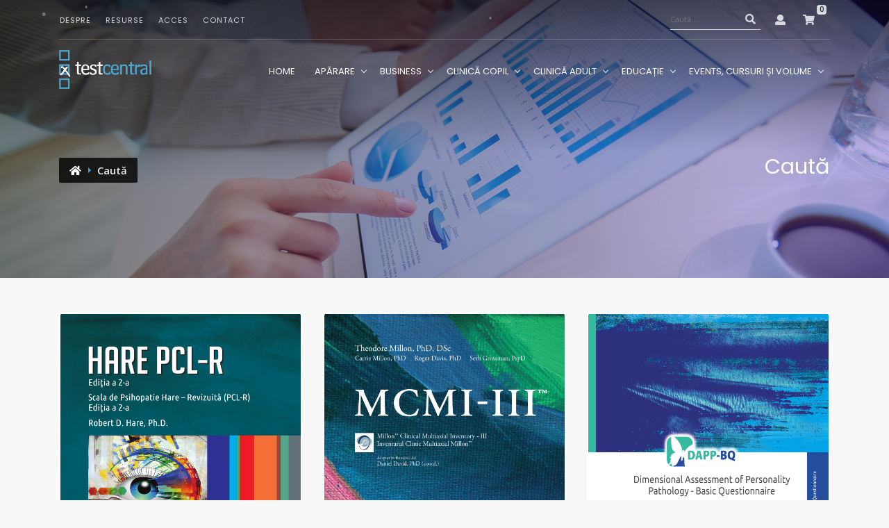

--- FILE ---
content_type: text/html; charset=UTF-8
request_url: https://dev.testcentral.ro/display/tag/narcisism
body_size: 22046
content:
<!doctype html>
<html dir="ltr" lang="en-US" class="no-js">
<meta name="csrf-token" content="69Va95WJzq2aLB9d2EJZ5N58qIuBCoNoSFduWoP3">

<head>
	<!-- meta -->
	<meta http-equiv="content-type" content="text/html; charset=utf-8" />
	<title>TestCentral - D &amp; D CONSULTANTS GRUP SRL - GIUNTI PSYCHOMETRICS ROMANIA SRL</title>
	<meta name="viewport" content="width=device-width, initial-scale=1, shrink-to-fit=no">
	<meta name="description" content="TestCentral, editorul de teste psihologice științifice din România.">
	<link rel="shortcut icon" type="image/x-icon" href="images/favicon.ico">

    <meta name="facebook-domain-verification" content="mnzffwosvm7i4ya5xqyon1xlxp8e87" />
    <meta name="csrf-token" content="69Va95WJzq2aLB9d2EJZ5N58qIuBCoNoSFduWoP3">
    <meta name="keywords" content="D&D, Consultants, Giunti, Psychometrics, Romania">
    <meta name="author" content="D &amp; D CONSULTANTS GRUP SRL - GIUNTI PSYCHOMETRICS ROMANIA SRL">
    <meta name="robots" content="index, follow">
    <meta name="revisit-after" content="7 days">
    <meta name="rating" content="general">
    <meta name="distribution" content="global">
    <meta name="language" content="ro">
    <meta name="geo.placename" content="Romania">


	<!-- Google Fonts CSS Stylesheet // More here http://www.google.com/fonts#UsePlace:use/Collection:Open+Sans -->
	<link href="https://fonts.googleapis.com/css?family=Open+Sans:300,300i,400,400i,600,600i" rel="stylesheet">
	<link href="https://fonts.googleapis.com/css?family=Poppins:300,300i,400,400i,500,500i" rel="stylesheet">

	<!-- LARAVEL MIX CSS FILES -->
    <link rel="stylesheet" href="/css/app.css?id=392d5f21875fc455cda7968340e94f6a" type="text/css"/>

	<!-- Font Awesome icons library -->
	<link rel="stylesheet" href="https://dev.testcentral.ro/fonts/font-awesome/css/font-awesome.min.css" type="text/css" media="all">

	<!-- Required CSS file for iOS Slider element -->
	<link rel="stylesheet" href="https://dev.testcentral.ro/css/sliders/ios/style.css" type="text/css" media="all">

	<!-- ***** Main + Responsive & Base sizing CSS Stylesheet ***** -->
	<link rel="stylesheet" href="https://dev.testcentral.ro/css/template.css" type="text/css" media="all">
	<link rel="stylesheet" href="https://dev.testcentral.ro/css/responsive.css" type="text/css" media="all">
	<link rel="stylesheet" href="https://dev.testcentral.ro/css/base-sizing.css" type="text/css" media="all">

	<!-- Mobile menu -->
	<link rel="stylesheet" href="https://dev.testcentral.ro/css/mobile-menu.css" type="text/css" media="all">

	<!-- CSS Styles -->
	<link href="https://dev.testcentral.ro//vendor/vmenu/css/vertical-menu-5.css" rel="stylesheet" type="text/css"/>

	<!-- Modernizr Library -->
	<script type="text/javascript" src="https://dev.testcentral.ro/js/modernizr.min.js"></script>

	<!-- jQuery Library -->
	<script type="text/javascript" src="https://dev.testcentral.ro/js/jquery.js"></script>

	<!-- MegaNavbar CSS-->
	<link rel="stylesheet" type="text/css" href="https://dev.testcentral.ro/assets/megabs4/css/MegaNavbarBS4.css">
	<link rel="stylesheet" type="text/css" href="https://dev.testcentral.ro/assets/megabs4/css/skins/navbar-primary.css">
	<script src="https://cdnjs.cloudflare.com/ajax/libs/popper.js/1.14.0/umd/popper.min.js" integrity="sha384-cs/chFZiN24E4KMATLdqdvsezGxaGsi4hLGOzlXwp5UZB1LY//20VyM2taTB4QvJ" crossorigin="anonymous"></script>
	<!-- MegaNavbar JS-->
	<script src="https://dev.testcentral.ro/assets/megabs4/js/MegaNavbarBS4.js" type="text/javascript"></script>


	<!-- Custom CSS Stylesheet (where you should add your own css rules) -->
    <link rel="stylesheet" href="https://dev.testcentral.ro/css/custom.css" type="text/css"/>

    
    <!-- Facebook Pixel Code -->
    <script>
    !function(f,b,e,v,n,t,s)
    {if(f.fbq)return;n=f.fbq=function(){n.callMethod?
    n.callMethod.apply(n,arguments):n.queue.push(arguments)};
    if(!f._fbq)f._fbq=n;n.push=n;n.loaded=!0;n.version='2.0';
    n.queue=[];t=b.createElement(e);t.async=!0;
    t.src=v;s=b.getElementsByTagName(e)[0];
    s.parentNode.insertBefore(t,s)}(window, document,'script',
    'https://connect.facebook.net/en_US/fbevents.js');
    fbq('init', '178615884197309');
    fbq('track', 'PageView');
    </script>
    <noscript><img height="1" width="1" style="display:none"
    src="https://www.facebook.com/tr?id=178615884197309&ev=PageView&noscript=1"
    /></noscript>
    <!-- End Facebook Pixel Code -->

</head>

<body class="preloader">

    	<div id="app">
		<!-- Page Wrapper -->
		<div id="page_wrapper">

			<!-- Header style 1 -->
<header id="header" class="site-header cta_button" data-header-style="1">
    <!-- Header background -->
    <div class="kl-header-bg"></div>
    <!--/ Header background -->

    <!-- Header wrapper -->
    <div class="site-header-wrapper pt-5">
        <!-- Header Top wrapper -->
        <div class="site-header-top-wrapper">
            <!-- Header Top container -->
            <div class="siteheader-container container">
                <!-- Header Top -->
                <div class="site-header-row site-header-top d-flex justify-content-between">
                    <!-- Header Top Left Side -->
                    <div class="site-header-top-left d-flex">
                        <div class="topnav topnav--lang align-self-center">
                            <div class="languages drop">
                                <a href="https://dev.testcentral.ro/despre-noi" class="topnav-item">
                                    <span>Despre</span>
                                </a>
                            </div>
                        </div>
                        <div class="topnav topnav--lang align-self-center">
                            <div class="languages drop">
                                <a href="javascript:void(0);" class="topnav-item">
                                    <span>Resurse</span>
                                </a>
                                <div class="pPanel">
                                    <ul class="inner">
                                        <li class="toplang-item"><a href="https://dev.testcentral.ro/articole">Articole</a></li>
                                        <li class="toplang-item"><a href="https://dev.testcentral.ro/licentiere">Licențiere</a></li>
                                        <li class="toplang-item"><a href="https://dev.testcentral.ro/colaborari">Colaborări</a></li>
                                        <li class="toplang-item"><a href="https://dev.testcentral.ro/proiecte">Proiecte</a></li>
                                    </ul>
                                </div>
                            </div>
                        </div>
                        <div class="topnav topnav--lang align-self-center">
                            <div class="languages drop">
                                <a href="javascript:void(0);" class="topnav-item">
                                    <span>Acces</span>
                                </a>
                                <div class="pPanel">
                                    <ul class="inner">
                                        <li class="toplang-item"><a href="https://app.testcentral.ro/licensed/" target="_blank">Acces utilizatori</a></li>
                                        <li class="toplang-item"><a href="https://app.testcentral.ro/invited/" target="_blank">Acces invitați</a></li>
                                    </ul>
                                </div>
                            </div>
                        </div>
                        <div class="topnav topnav--lang align-self-center">
                            <div class="languages drop">
                                <a href="/contact" class="topnav-item">
                                    <span>Contact</span>
                                </a>
                            </div>
                        </div>
                        <div class="clearfix visible-xxs">
                        </div>
                    </div>
                    <!--/ .site-header-top-left -->

                    <!-- Header Top Right Side -->
                    <div class="site-header-top-right d-flex">
                        <!-- Search -->
                        <div id="search" class="header-search align-self-center d-none d-sm-block">
                            <ul class="topnav navLeft topnav--lang">
                                <li class="">
                                    <form id="searchform" class="header-searchform" action="/search_tags" method="post">
                                    <input type="hidden" name="_token" value="69Va95WJzq2aLB9d2EJZ5N58qIuBCoNoSFduWoP3">                                    <input type="hidden" id="q" name="q"/>
                                        <input name="s" maxlength="20" class="inputbox" type="text" size="20" placeholder="Caută...">
                                        <button type="submit" id="searchsubmit" class="searchsubmit glyphicon glyphicon-search icon-white"><i class="fas fa-search fa-lg"></i> </button>
                                    </form>
                                </li>
                            </ul>
                        </div>
                        <!--/ Search -->

                        <!-- User Access -->
<div class="topnav topnav--lang align-self-center">
    <li class="languages drop">
        <a href="#">
            <i class="fas fa-user fa-lg"></i>
        </a>
        <div class="pPanel">
            <div class="inner login-container">
                <div class="row">
                    <div class="col-lg-12">
                        <p class="total totalmg mb-10">
                            Intră în cont pentru a beneficia în întregime de facilitățile și promoțiile <b style="margin:0;">TestCentral</b>!
                        </p>
                        <table>
                            <tr>
                                <td><a href="https://dev.testcentral.ro/sessions/login"><button type="button" class="btn btn-primary btn-sm">Intră în cont</button></a></td>
                                <td><a href="https://dev.testcentral.ro/register"><button type="button" class="btn btn-outline-primary btn-sm">Cont nou</button></a></td>
                            </tr>
                        </table>
                    </div>
                </div>
            </div>
        </div>
    </li>
</div>
<!--/ User Access -->
                        <testcentral-top-cart
    :cart_content="[]"
    :total_cart="0"
    ref="topCartHeader"
>
</testcentral-top-cart>

                        <!-- Wishlist -->
                        <!-- <div class="topnav login--panel align-self-center">
                            <li class="languages drop wishlist">
                                <a href="account-wishlist.php" class="topnav-item" title="Lista ta de dorințe">
                                    <i class="fas fa-heart fa-lg"></i>
                                </a>
                            </li>
                        </div> -->
                        <!--/ Wishlist -->
                    </div>
                    <!--/ .site-header-top-right -->
                </div>
                <!--/ .site-header-row .site-header-top -->

                <!-- Header separator -->
                <div class="separator site-header-separator mt-5"></div>
                <!--/ Header separator -->
            </div>
            <!--/ .siteheader-container .container -->
        </div>
        <!--/ Header Top wrapper -->

        <!-- Header Main wrapper -->
        <div class="site-header-main-wrapper d-flex">
            <!-- Header Main container -->
            <div class="siteheader-container container align-self-center">
                <!-- Header Main -->
                <div class="site-header-row site-header-main d-flex flex-row justify-content-between">
                    <!-- Header Main Left Side -->
                    <div class="site-header-main-left d-flex justify-content-start align-items-center">
                        <!-- Logo container-->
                        <div class="logo-container logosize--yes">
                            <!-- Logo -->
                            <h1 class="site-logo logo" id="logo">
                                <a href="https://dev.testcentral.ro" title="TestCentral - D &amp; D CONSULTANTS GRUP SRL - GIUNTI PSYCHOMETRICS ROMANIA SRL">
                                    <img src="https://dev.testcentral.ro/images/logo-testcentral.png" class="logo-img" alt="TestCentral"/>
                                </a>
                            </h1>
                            <!--/ Logo -->

                            <!-- InfoCard -->
                            <div id="infocard" class="logo-infocard">
                                <div class="custom">
                                    <div class="row">
                                        <div class="col-sm-6 left-side d-flex">
                                            <div class="align-self-center">
                                                <div class="infocard-wrapper text-center">
                                                    <a href="/"><img src="/images/logo-testcentral-hover.png" class="mb-30"/></a>
                                                    <p>Bine ai venit la TestCentral, editorul de teste psihologice științifice din România!</p>
                                                </div>
                                                <!--/ infocard-wrapper -->
                                            </div>
                                            <!--/ .align-self-center -->
                                        </div>
                                        <!--/ col-sm-6 left-side d-flex -->

                                        <div class="col-sm-6 right-side">
                                            <div class="custom">
                                                <ul class="infocard-list">
                                                    <li>+40212304599, +40212305150, +40722698175, +40746991960</li>
                                                    <li>
                                                        <i class="fa fa-envelope" aria-hidden="true"></i>&nbsp;<a href="mailto:support@testcentral.ro">support@testcentral.ro</a>
                                                    </li>
                                                    <li>
                                                        <i class="fa fa-home" aria-hidden="true"></i> Str. Icoanei nr. 29A, sector 2, București, cod poștal 020452
                                                    </li>
                                                    <li>
                                                        <i class="fa fa-clock" aria-hidden="true"></i> Luni - Vineri, 9:00 - 18:00
                                                    </li>
                                                    <li>
                                                        <i class="fa fa-map-marker" aria-hidden="true"></i>
                                                        <a href="https://www.google.com/maps/place/Strada+Icoanei+29a,+București+030167/@44.4446376,26.106566,17z/data=!3m1!4b1!4m5!3m4!1s0x40b1ff4a50ee95d5:0x3192043d4f9ad125!8m2!3d44.4446338!4d26.1087547?hl=en" target="_blank" title="">
                                                            Localizează cu Google Maps
                                                        </a>
                                                    </li>
                                                    <li>
                                                        <i class="fab fa-facebook-square" aria-hidden="true"></i>
                                                        <a href="https://www.facebook.com/TestCentral" target="_blank" title="">
                                                            Urmărește-ne pe Facebook
                                                        </a>
                                                    </li>
                                                </ul>
                                            </div>
                                        </div>
                                        <!--/ col-sm-6 right-side -->
                                    </div>
                                    <!--/ row -->
                                </div>
                                <!--/ custom -->
                            </div>
                            <!--/ InfoCard -->
                        </div>
                        <!--/ logo container-->

                        <!-- Separator -->
                        <div class="separator visible-xxs"></div>
                        <!--/ Separator -->
                    </div>
                    <!--/ .site-header-main-left -->

                    <!-- Responsive menu -->
<nav class="hide-on-desktop" id='cssmenu'>
	<div id="head-mobile"></div>
	<div class="button" style="z-index: auto;"><i class="fas fa-bars"></i></div>
	<ul>
		<li><a href="https://dev.testcentral.ro">HOME</a></li>
				<li><a href="javascript:void(0);">APĂRARE</a>
		   <ul>
                				<li><a href="javascript:void(0);">Comportament deviant 1</a>
					<ul>
                                                                                                                        <li><a href="/test/eysenck-personality-questionnaire?subcat=1&cat=1">EPQ™-R</a></li>
                                                                                                                                                                                    <li><a href="/test/eysenck-personality-questionnaire-revised-short-form?subcat=1&cat=1">EPQ™-RS</a></li>
                                                                                                                                                                                    <li><a href="/test/eysenck-impulsiveness-venturesomeness-empathy-questionnaire?subcat=1&cat=1">IVE™</a></li>
                                                                                                                                                                                    <li><a href="/test/hare-psychopathy-checklist-revised-2nd-edition?subcat=1&cat=1">PCL-R™</a></li>
                                                                                                                                                                                    <li><a href="/test/rorschach-technique?subcat=1&cat=1">RORSCHACH®</a></li>
                                                                                                                                                                                    <li><a href="/test/self-report-psychopathy-scale-fourth-edition?subcat=1&cat=1">SRP 4™</a></li>
                                                                                                                                                                                    <li><a href="/test/state-trait-anger-expression-inventory-2nd-edition?subcat=1&cat=1">STAXI®-2</a></li>
                                                                                    					</ul>
				</li>
                				<li><a href="javascript:void(0);">Psihopatologie 2</a>
					<ul>
                                                                                                                        <li><a href="/test/dimensional-assessment-of-personality-pathology-basic-questionnaire?subcat=2&cat=1">DAPP-BQ®</a></li>
                                                                                                                                                                                    <li><a href="/test/millon-clinical-multiaxial-inventory-iii?subcat=2&cat=1">MCMI®-III</a></li>
                                                                                                                                                                                    <li><a href="/test/minnesota-multiphasic-personality-inventory-2?subcat=2&cat=1">MMPI®-2</a></li>
                                                                                                                                                                                    <li><a href="/test/personality-assessment-inventory?subcat=2&cat=1">PAI®</a></li>
                                                                                                                                                                                    <li><a href="/test/positive-and-negative-syndrome-scale?subcat=2&cat=1">PANSS®</a></li>
                                                                                    					</ul>
				</li>
                				<li><a href="javascript:void(0);">Abuz / Custodie 3</a>
					<ul>
                                                                                                                        <li><a href="/test/checklist-for-child-abuse-evaluation?subcat=3&cat=1">CCAE®</a></li>
                                                                                                                                                                                    <li><a href="/test/parent-child-relationship-inventory?subcat=3&cat=1">PCRI™</a></li>
                                                                                                                                                                                    <li><a href="/test/millon-adolescent-clinical-inventory?subcat=3&cat=1">MACI®</a></li>
                                                                                                                                                                                    <li><a href="/test/millon-pre-adolescent-clinical-inventory?subcat=3&cat=1">M-PACI®</a></li>
                                                                                    					</ul>
				</li>
                		   </ul>
		</li>
        		<li><a href="javascript:void(0);">BUSINESS</a>
		   <ul>
                				<li><a href="javascript:void(0);">Inteligență emoțională și personalitate 4</a>
					<ul>
                                                                                                                        <li><a href="/test/big-five-questionnaire-2nd-edition?subcat=4&cat=2">BFQ®-2</a></li>
                                                                                                                                                                                    <li><a href="/test/california-psychological-inventory-260?subcat=4&cat=2">CPI® 260</a></li>
                                                                                                                                                                                    <li><a href="/test/emotional-quotient-inventory?subcat=4&cat=2">EQ-i®</a></li>
                                                                                                                                                                                    <li><a href="/test/mayer-salovey-caruso-emotional-intelligence-test?subcat=4&cat=2">MSCEIT®</a></li>
                                                                                                                                                                                    <li><a href="/test/neo-personality-inventory-revised?subcat=4&cat=2">NEO PI-R™</a></li>
                                                                                                                                                                                    <li><a href="/test/neo-personality-inventory-third-edition?subcat=4&cat=2">NEO-PI-3™</a></li>
                                                                                    					</ul>
				</li>
                				<li><a href="javascript:void(0);">Leadership și luarea deciziilor 5</a>
					<ul>
                                                                                                                        <li><a href="/test/leadership-opinion-questionnaire?subcat=5&cat=2">LOQ®</a></li>
                                                                                                                                                                                    <li><a href="/test/multifactor-leadership-questionnaire-form-5x?subcat=5&cat=2">MLQ™</a></li>
                                                                                                                                                                                    <li><a href="/test/multifactor-leadership-questionnaire-360?subcat=5&cat=2">360 MLQ®</a></li>
                                                                                                                                                                                    <li><a href="/test/supervisory-behavior-description-questionnaire?subcat=5&cat=2">SBDQ®</a></li>
                                                                                    					</ul>
				</li>
                				<li><a href="javascript:void(0);">Screening și selecție 6</a>
					<ul>
                                                                                                                        <li><a href="/test/barron-welsh-art-scale?subcat=6&cat=2">BWAS®</a></li>
                                                                                                                                                                                    <li><a href="/test/dula-dangerous-driving-index?subcat=6&cat=2">DDDI®</a></li>
                                                                                                                                                                                    <li><a href="/test/employee-screening-questionnaire-2?subcat=6&cat=2">ESQ®2</a></li>
                                                                                                                                                                                    <li><a href="/test/general-ability-measure-for-adults?subcat=6&cat=2">GAMA®</a></li>
                                                                                                                                                                                    <li><a href="/test/neo-five-factor-inventory?subcat=6&cat=2">NEO FFI™</a></li>
                                                                                                                                                                                    <li><a href="/test/neo-five-factor-inventory-3?subcat=6&cat=2">NEO-FFI-3™</a></li>
                                                                                                                                                                                    <li><a href="/test/poppleton-allen-sales-aptitude-test-2000?subcat=6&cat=2">PASAT® 2000</a></li>
                                                                                                                                                                                    <li><a href="/test/test-di-orientamento-motivazionale?subcat=6&cat=2">TOM®</a></li>
                                                                                    					</ul>
				</li>
                				<li><a href="javascript:void(0);">Dezvoltare 7</a>
					<ul>
                                                                                                                        <li><a href="/test/achievement-motivation-inventory?subcat=7&cat=2">AMI®</a></li>
                                                                                                                                                                                    <li><a href="/test/eq-i-leadership-report?subcat=7&cat=2">EQ-i® LD</a></li>
                                                                                                                                                                                    <li><a href="/test/multidimensional-aptitude-battery-ii?subcat=7&cat=2">MAB®-II</a></li>
                                                                                                                                                                                    <li><a href="/test/multifactor-leadership-questionnaire-360?subcat=7&cat=2">360 MLQ®</a></li>
                                                                                                                                                                                    <li><a href="/test/neo-pi-r-leadership-report?subcat=7&cat=2">NEO PI-R™ LD</a></li>
                                                                                    					</ul>
				</li>
                				<li><a href="javascript:void(0);">Stress și well-being 8</a>
					<ul>
                                                                                                                        <li><a href="/test/a-shortened-stress-evaluation-tool?subcat=8&cat=2">ASSET®</a></li>
                                                                                                                                                                                    <li><a href="/test/job-stress-survey?subcat=8&cat=2">JSS®</a></li>
                                                                                                                                                                                    <li><a href="/test/survey-of-work-styles?subcat=8&cat=2">SWS®</a></li>
                                                                                    					</ul>
				</li>
                				<li><a href="javascript:void(0);">Analiza muncii și probe de lucru 9</a>
					<ul>
                                                                                                                        <li><a href="/test/fleishman-job-analysis-survey?subcat=9&cat=2">FJAS®</a></li>
                                                                                                                                                                                    <li><a href="/test/work-sample-test-of-job-related-intelligence-for-office-and-business-functions?subcat=9&cat=2">AZUBI®-BK</a></li>
                                                                                                                                                                                    <li><a href="/test/work-sample-test-of-job-related-intelligence-for-technical-occupation-and-skilled-trade?subcat=9&cat=2">AZUBI®-TH</a></li>
                                                                                    					</ul>
				</li>
                		   </ul>
		</li>
        		<li><a href="javascript:void(0);">CLINICĂ COPIL</a>
		   <ul>
                				<li><a href="javascript:void(0);">ADHD și autism 10</a>
					<ul>
                                                                                                                        <li><a href="/test/autism-diagnostic-interview-revised?subcat=10&cat=3">ADI®-R</a></li>
                                                                                                                                                                                    <li><a href="/test/autism-disorder-observation-schedule?subcat=10&cat=3">ADOS®</a></li>
                                                                                                                                                                                    <li><a href="/test/autism-diagnostic-observation-schedule-second-edition?subcat=10&cat=3">ADOS®-2</a></li>
                                                                                                                                                                                    <li><a href="/test/autism-spectrum-rating-scales?subcat=10&cat=3">ASRS®</a></li>
                                                                                                                                                                                    <li><a href="/test/conners-3rd-edition?subcat=10&cat=3">CONNERS 3®</a></li>
                                                                                                                                                                                    <li><a href="/test/psychoeducational-profile-third-edition?subcat=10&cat=3">PEP®-3</a></li>
                                                                                                                                                                                    <li><a href="/test/social-communication-questionnaire?subcat=10&cat=3">SCQ®</a></li>
                                                                                    					</ul>
				</li>
                				<li><a href="javascript:void(0);">Anxietate, depresie și psihopatologie 11</a>
					<ul>
                                                                                                                        <li><a href="/test/child-depression-inventory?subcat=11&cat=3">CDI®</a></li>
                                                                                                                                                                                    <li><a href="/test/multidimensional-anxiety-scale-for-children?subcat=11&cat=3">MASC®</a></li>
                                                                                                                                                                                    <li><a href="/test/millon-adolescent-clinical-inventory?subcat=11&cat=3">MACI®</a></li>
                                                                                                                                                                                    <li><a href="/test/state-trait-anxiety-inventory-form-for-children?subcat=11&cat=3">STAI® - C</a></li>
                                                                                                                                                                                    <li><a href="/test/millon-pre-adolescent-clinical-inventory?subcat=11&cat=3">M-PACI®</a></li>
                                                                                    					</ul>
				</li>
                				<li><a href="javascript:void(0);">Aptitudini cognitive 12</a>
					<ul>
                                                                                                                        <li><a href="/test/testul-cuburilor-clinciu?subcat=12&cat=3">CLIN</a></li>
                                                                                                                                                                                    <li><a href="/test/woodcock-johnson-iv?subcat=12&cat=3">WJ IV™</a></li>
                                                                                                                                                                                    <li><a href="/test/kohs-block-design-test?subcat=12&cat=3">KOHS®</a></li>
                                                                                                                                                                                    <li><a href="/test/snijders-oomen-nonverbal-intelligence-test?subcat=12&cat=3">SON®-R 2 1/2 - 7 years</a></li>
                                                                                                                                                                                    <li><a href="/test/snijders-oomen-nonverbal-intelligence-test-6-40?subcat=12&cat=3">SON-R® 6 - 40 years</a></li>
                                                                                    					</ul>
				</li>
                				<li><a href="javascript:void(0);">Neuropsihologie 13</a>
					<ul>
                                                                                                                        <li><a href="/test/benton-visual-retention-test?subcat=13&cat=3">BVRT®</a></li>
                                                                                                                                                                                    <li><a href="/test/nepsy-second-edition?subcat=13&cat=3">NEPSY®-II</a></li>
                                                                                                                                                                                    <li><a href="/test/stroop-color-and-word-test-children-s-version?subcat=13&cat=3">STROOP®-C</a></li>
                                                                                                                                                                                    <li><a href="/test/wisconsin-card-sorting-test?subcat=13&cat=3">WCST®</a></li>
                                                                                    					</ul>
				</li>
                				<li><a href="javascript:void(0);">Terapie 14</a>
					<ul>
                                                                                                                        <li><a href="/test/child-apperception-test?subcat=14&cat=3">CAT</a></li>
                                                                                                                                                                                    <li><a href="/test/draw-a-family-projective-test?subcat=14&cat=3">FAMILY</a></li>
                                                                                                                                                                                    <li><a href="/test/draw-a-person-projective-test?subcat=14&cat=3">PERSON</a></li>
                                                                                                                                                                                    <li><a href="/test/the-scenotest-paediatric-recognition?subcat=14&cat=3">SCENO</a></li>
                                                                                                                                                                                    <li><a href="/test/koch-s-tree-drawing-projective-test?subcat=14&cat=3">TREE</a></li>
                                                                                    					</ul>
				</li>
                				<li><a href="javascript:void(0);">Comportament și nivel de dezvoltare 15</a>
					<ul>
                                                                                                                        <li><a href="/test/adaptive-behavior-assessment-system-ii?subcat=15&cat=3">ABAS™-II</a></li>
                                                                                                                                                                                    <li><a href="/test/behavior-assessment-system-for-children-2?subcat=15&cat=3">BASC®-2</a></li>
                                                                                                                                                                                    <li><a href="/test/denver-developmental-screening-test-ii?subcat=15&cat=3">DDST II</a></li>
                                                                                    					</ul>
				</li>
                				<li><a href="javascript:void(0);">Inteligență emoțională 36</a>
					<ul>
                                                                                                                        <li><a href="/test/baron-emotional-quotient-inventory-youth-long-version?subcat=36&cat=3">EQ-i:YV™ (L)</a></li>
                                                                                                                                                                                    <li><a href="/test/baron-emotional-quotient-inventory-youth-short-version?subcat=36&cat=3">EQ-i:YV™ (S)</a></li>
                                                                                                                                                                                    <li><a href="/test/mayer-salovey-caruso-emotional-intelligence-test-youth-research-version?subcat=36&cat=3">MSCEIT-YRV™</a></li>
                                                                                    					</ul>
				</li>
                				<li><a href="javascript:void(0);">Abuz / Custodie 38</a>
					<ul>
                                                                                                                        <li><a href="/test/checklist-for-child-abuse-evaluation?subcat=38&cat=3">CCAE®</a></li>
                                                                                                                                                                                    <li><a href="/test/parent-child-relationship-inventory?subcat=38&cat=3">PCRI™</a></li>
                                                                                    					</ul>
				</li>
                		   </ul>
		</li>
        		<li><a href="javascript:void(0);">CLINICĂ ADULT</a>
		   <ul>
                				<li><a href="javascript:void(0);">Anxietate, depresie și calitatea vieții 16</a>
					<ul>
                                                                                                                        <li><a href="/test/hamilton-depression-inventory?subcat=16&cat=4">HDI®</a></li>
                                                                                                                                                                                    <li><a href="/test/state-trait-anxiety-inventory-y-form?subcat=16&cat=4">STAI® - Y</a></li>
                                                                                                                                                                                    <li><a href="/test/quality-of-life-inventory?subcat=16&cat=4">QOLI®</a></li>
                                                                                    					</ul>
				</li>
                				<li><a href="javascript:void(0);">Psihopatologie 17</a>
					<ul>
                                                                                                                        <li><a href="/test/dimensional-assessment-of-personality-pathology-basic-questionnaire?subcat=17&cat=4">DAPP-BQ®</a></li>
                                                                                                                                                                                    <li><a href="/test/millon-clinical-multiaxial-inventory-iii?subcat=17&cat=4">MCMI®-III</a></li>
                                                                                                                                                                                    <li><a href="/test/minnesota-multiphasic-personality-inventory-2?subcat=17&cat=4">MMPI®-2</a></li>
                                                                                                                                                                                    <li><a href="/test/personality-assessment-inventory?subcat=17&cat=4">PAI®</a></li>
                                                                                                                                                                                    <li><a href="/test/positive-and-negative-syndrome-scale?subcat=17&cat=4">PANSS®</a></li>
                                                                                    					</ul>
				</li>
                				<li><a href="javascript:void(0);">Neuropsihologie 18</a>
					<ul>
                                                                                                                        <li><a href="/test/brief-test-of-attention?subcat=18&cat=4">BTA</a></li>
                                                                                                                                                                                    <li><a href="/test/benton-visual-retention-test?subcat=18&cat=4">BVRT®</a></li>
                                                                                                                                                                                    <li><a href="/test/rey-complex-figure-test-and-recognition-trial?subcat=18&cat=4">RCFT®</a></li>
                                                                                                                                                                                    <li><a href="/test/stroop-color-and-word-test-adult-s-version?subcat=18&cat=4">STROOP®-A</a></li>
                                                                                                                                                                                    <li><a href="/test/mini-mental-state-examination-2nd-edition?subcat=18&cat=4">MMSE-2®</a></li>
                                                                                                                                                                                    <li><a href="/test/wisconsin-card-sorting-test?subcat=18&cat=4">WCST®</a></li>
                                                                                    					</ul>
				</li>
                				<li><a href="javascript:void(0);">Aptitudini cognitive 19</a>
					<ul>
                                                                                                                        <li><a href="/test/intelligence-structure-test-2000-r?subcat=19&cat=4">I-S-T® 2000 R</a></li>
                                                                                                                                                                                    <li><a href="/test/woodcock-johnson-iv?subcat=19&cat=4">WJ IV™</a></li>
                                                                                                                                                                                    <li><a href="/test/multidimensional-aptitude-battery-ii?subcat=19&cat=4">MAB®-II</a></li>
                                                                                                                                                                                    <li><a href="/test/snijders-oomen-nonverbal-intelligence-test-6-40?subcat=19&cat=4">SON-R® 6 - 40 years</a></li>
                                                                                    					</ul>
				</li>
                				<li><a href="javascript:void(0);">Terapie 20</a>
					<ul>
                                                                                                                        <li><a href="/test/dyadic-adjustment-scale?subcat=20&cat=4">DAS®</a></li>
                                                                                                                                                                                    <li><a href="/test/ego-functions-assessment?subcat=20&cat=4">EFA</a></li>
                                                                                                                                                                                    <li><a href="/test/rorschach-technique?subcat=20&cat=4">RORSCHACH®</a></li>
                                                                                                                                                                                    <li><a href="/test/senior-apperception-technique?subcat=20&cat=4">S.A.T.®</a></li>
                                                                                                                                                                                    <li><a href="/test/thematic-apperception-test?subcat=20&cat=4">T.A.T.®</a></li>
                                                                                                                                                                                    <li><a href="/test/koch-s-tree-drawing-projective-test?subcat=20&cat=4">TREE</a></li>
                                                                                    					</ul>
				</li>
                				<li><a href="javascript:void(0);">Personalitate 21</a>
					<ul>
                                                                                                                        <li><a href="/test/california-psychological-inventory-434?subcat=21&cat=4">CPI® 434</a></li>
                                                                                                                                                                                    <li><a href="/test/freiburger-personality-inventory-revised?subcat=21&cat=4">FPI-R®</a></li>
                                                                                                                                                                                    <li><a href="/test/neo-personality-inventory-revised?subcat=21&cat=4">NEO PI-R™</a></li>
                                                                                                                                                                                    <li><a href="/test/neo-personality-inventory-third-edition?subcat=21&cat=4">NEO-PI-3™</a></li>
                                                                                                                                                                                    <li><a href="/test/neo-five-factor-inventory-3?subcat=21&cat=4">NEO-FFI-3™</a></li>
                                                                                                                                                                                    <li><a href="/test/singer-loomis-type-deployment-inventory?subcat=21&cat=4">SL®-TDI</a></li>
                                                                                    					</ul>
				</li>
                		   </ul>
		</li>
        		<li><a href="javascript:void(0);">EDUCAȚIE</a>
		   <ul>
                				<li><a href="javascript:void(0);">Nivel (de pregătire) / preșcolar 22</a>
					<ul>
                                                                                                                        <li><a href="/test/snijders-oomen-nonverbal-intelligence-test?subcat=22&cat=5">SON®-R 2 1/2 - 7 years</a></li>
                                                                                                                                                                                    <li><a href="/test/denver-developmental-screening-test-ii?subcat=22&cat=5">DDST II</a></li>
                                                                                                                                                                                    <li><a href="/test/kiel-enrollment-procedure?subcat=22&cat=5">KEV®</a></li>
                                                                                                                                                                                    <li><a href="/test/preschooler-s-assessment-battery?subcat=22&cat=5">READY FOR SCHOOL</a></li>
                                                                                    					</ul>
				</li>
                				<li><a href="javascript:void(0);">Orientare vocațională 23</a>
					<ul>
                                                                                                                        <li><a href="/test/coopersmith-self-esteem-inventory-for-adults?subcat=23&cat=5">CSEI-A®</a></li>
                                                                                                                                                                                    <li><a href="/test/jackson-vocational-interest-survey?subcat=23&cat=5">JVIS®</a></li>
                                                                                                                                                                                    <li><a href="/test/self-directed-search-fourth-edition?subcat=23&cat=5">SDS® 4</a></li>
                                                                                                                                                                                    <li><a href="/test/self-directed-search-fifth-edition?subcat=23&cat=5">SDS® 5</a></li>
                                                                                    					</ul>
				</li>
                				<li><a href="javascript:void(0);">Aptitudini și abilități 24</a>
					<ul>
                                                                                                                        <li><a href="/test/work-memory-battery?subcat=24&cat=5">BML</a></li>
                                                                                                                                                                                    <li><a href="/test/the-body-coordination-test-for-children?subcat=24&cat=5">KTK®</a></li>
                                                                                                                                                                                    <li><a href="/test/woodcock-johnson-iv?subcat=24&cat=5">WJ IV™</a></li>
                                                                                                                                                                                    <li><a href="/test/torrance-tests-of-creative-thinking?subcat=24&cat=5">TTCT®</a></li>
                                                                                    					</ul>
				</li>
                				<li><a href="javascript:void(0);">Dizabilități și stiluri de învățare 25</a>
					<ul>
                                                                                                                        <li><a href="/test/dyslexia-developmental-dysorthography-assessment-battery-2?subcat=25&cat=5">DDE®-2</a></li>
                                                                                                                                                                                    <li><a href="/test/learning-styles-inventory?subcat=25&cat=5">LSI®</a></li>
                                                                                                                                                                                    <li><a href="/test/mt-2-reading-tests-for-primary-school?subcat=25&cat=5">MT®-2</a></li>
                                                                                                                                                                                    <li><a href="/test/test-d-evaluation-dynamique-de-l-educabilite?subcat=25&cat=5">TEDE6®</a></li>
                                                                                    					</ul>
				</li>
                				<li><a href="javascript:void(0);">Adaptare și comportament 26</a>
					<ul>
                                                                                                                        <li><a href="/test/behavior-assessment-system-for-children-2?subcat=26&cat=5">BASC®-2</a></li>
                                                                                                                                                                                    <li><a href="/test/coopersmith-self-esteem-inventory-for-students?subcat=26&cat=5">CSEI-S®</a></li>
                                                                                                                                                                                    <li><a href="/test/student-adaptation-to-college-questionnaire?subcat=26&cat=5">SACQ®</a></li>
                                                                                    					</ul>
				</li>
                				<li><a href="javascript:void(0);">Personalitate (elevi și studenți) 27</a>
					<ul>
                                                                                                                        <li><a href="/test/big-five-abcd-minulescu-questionnaire?subcat=27&cat=5">ABCD-M</a></li>
                                                                                                                                                                                    <li><a href="/test/big-five-adjectives?subcat=27&cat=5">BFA®</a></li>
                                                                                                                                                                                    <li><a href="/test/five-factor-nonverbal-personality-questionnaire?subcat=27&cat=5">FF-NPQ®</a></li>
                                                                                                                                                                                    <li><a href="/test/hierarchical-personality-inventory-for-children?subcat=27&cat=5">HiPIC®</a></li>
                                                                                                                                                                                    <li><a href="/test/nonverbal-personality-questionnaire?subcat=27&cat=5">NPQ®</a></li>
                                                                                    					</ul>
				</li>
                		   </ul>
		</li>
        		<li><a href="javascript:void(0);">EVENTS, CURSURI ȘI VOLUME</a>
		   <ul>
                				<li><a href="javascript:void(0);">CURSURI ONLINE 34</a>
					<ul>
                                                                                                                        <li><a href="/cursuri-online/cursul-online-emotional-quotient-inventory?subcat=34&cat=7">EQ-i® - 40 credite CPR</a></li>
                                                                                                                                                                                    <li><a href="/cursuri-online/cursul-online-behavior-assessment-system-for-children-2?subcat=34&cat=7">BASC®-2 - 40 credite CPR</a></li>
                                                                                                                                                                                    <li><a href="/cursuri-online/cursul-online-autism-diagnostic-observation-schedule-second-edition?subcat=34&cat=7">ADOS®2 - 40 credite CPR</a></li>
                                                                                                                                                                                    <li><a href="/cursuri-online/prim-ajutor-in-sanatate-mintala-si-emotionala?subcat=34&cat=7">SME - 25 credite CPR</a></li>
                                                                                                                                                                                    <li><a href="/cursuri-online/cursul-online-denver-developmental-screening-test-ii?subcat=34&cat=7">DDST - 15 credite CPR</a></li>
                                                                                                                                                                                    <li><a href="/cursuri-online/stiinta-realizarii-obiectivelor-si-aspiratiilor?subcat=34&cat=7">Dream Management - 20 credite CPR</a></li>
                                                                                                                                                                                    <li><a href="/cursuri-online/testarea-standardizata-in-consilierea-in-cariera?subcat=34&cat=7">TSCC – 20 credite CPR</a></li>
                                                                                                                                                                                    <li><a href="/cursuri-online/cursul-california-psychological-inventory-cpi?subcat=34&cat=7">CPI® - 25 credite CPR</a></li>
                                                                                                                                                                                    <li><a href="/cursuri-online/cursul-online-cognitive-3d?subcat=34&cat=7">CGN3D - 60 credite CPR</a></li>
                                                                                                                                                                                    <li><a href="/cursuri-online/evaluarea-clinica-a-copilului-si-adolescentului?subcat=34&cat=7">ECCA - 15 credite CPR</a></li>
                                                                                    					</ul>
				</li>
                				<li><a href="javascript:void(0);">CĂRȚI ȘI VOLUME 35</a>
					<ul>
                                                                                                                        <li><a href="/carti/dislexia-simptome-cauze-interventie-gavril-lorana?subcat=35&cat=7">Dyslexia. Symptoms, causes, intervention (Gavril Lorana)</a></li>
                                                                                                                                                                                    <li><a href="/carti/evaluarea-psihologica-ter-laak?subcat=35&cat=7">Psychological Assessement (ter Laak)</a></li>
                                                                                                                                                                                    <li><a href="/carti/ghidul-aptitudinilor-umane-fleishman?subcat=35&cat=7">Fleishman Handbook of Human Abilities (Fleishman)</a></li>
                                                                                                                                                                                    <li><a href="/carti/raportul-psihologic-westhoff-kluck?subcat=35&cat=7">The Psychological Report (Westhoff &amp; Kluck)</a></li>
                                                                                                                                                                                    <li><a href="/carti/interviul-orientat-spre-decizie-westhoff?subcat=35&cat=7">The Decision-Oriented Interview (Westhoff)</a></li>
                                                                                                                                                                                    <li><a href="/carti/supliment-teoretic-al-manualului-mlq-avolio-bass?subcat=35&cat=7">Leadership theories - MLQ Supplement (Avolio, Bass)</a></li>
                                                                                                                                                                                    <li><a href="/carti/medicatia-psihotropa-ed-17-bezchlibnyk-butler-et-al?subcat=35&cat=7">Clinical Handbook of Psychotropic Drugs (Ed. 17) (Bezchlibnyk et al.)</a></li>
                                                                                    					</ul>
				</li>
                				<li><a href="javascript:void(0);">EVENIMENTE 37</a>
					<ul>
                                                                                                                        <li><a href="/test/epsy-entuziasm-pentru-psihologie?subcat=37&cat=7">ePSY</a></li>
                                                                                    					</ul>
				</li>
                		   </ul>
		</li>
                <!-- <li><a href="javascript:void(0);">CURSURI</a>
		   <ul>
                                    <li><a href="/course/cursul-california-psychological-inventory-cpi-25-credite-cpr">Cursul California Psychological Inventory (CPI®) 25 credite CPR</a></li>
                                    <li><a href="/course/evaluarea-clinica-a-copilului-si-adolescentului-15-credite-cpr">Evaluarea clinică a copilului şi adolescentului - 15 credite CPR</a></li>
                                    <li><a href="/course/cognitive-3d-3-x-20-credite-cpr">COGNITIVE 3D - 3 x 20 credite CPR</a></li>
                		   </ul>
		</li>
		<li><a href="javascript:void(0);">CĂRȚI ȘI VOLUME</a>
		   <ul>
                                    <li><a href="/books/evaluarea-psihologica-ter-laak">Evaluarea psihologică (ter Laak)</a></li>
                                    <li><a href="/books/medicatia-psihotropa-ed-17-bezchlibnyk-butler-et-al">Medicația psihotropă  (Ed. 17) (Bezchlibnyk-Butler et al.)</a></li>
                                    <li><a href="/books/ghidul-aptitudinilor-umane-fleishman">Ghidul aptitudinilor umane (Fleishman)</a></li>
                                    <li><a href="/books/raportul-psihologic-westhoff-kluck">Raportul psihologic (Westhoff &amp; Kluck)</a></li>
                                    <li><a href="/books/interviul-orientat-spre-decizie-westhoff">Interviul orientat spre decizie (Westhoff)</a></li>
                                    <li><a href="/books/supliment-teoretic-al-manualului-mlq-avolio-bass">Supliment teoretic al manualului MLQ (Avolio, Bass)</a></li>
                                    <li><a href="/books/dislexia-simptome-cauze-interventie-gavril-lorana">Dislexia. Simptome, cauze, intervenție (Gavril Lorana)</a></li>
                		   </ul>
		</li> -->
	</ul>
</nav>

<!-- Desktop menu-->
<nav class="mgNavBar hide-on-mobile navbar navbar-expand-lg navbar-light" id="main_navbar" role="navigation">
	<div class="container">
		<button class="navbar-toggler" type="button" data-toggle="collapse" data-target="#MegaNavbarID" aria-controls="MegaNavbarID" aria-expanded="false" aria-label="Toggle navigation">
			<span class="navbar-toggler-icon"></span>
		</button>
		<div class="collapse navbar-collapse" id="MegaNavbarID">
			<ul class="nav navbar-nav navbar-left">
				<li class="nav-item dropdown mega">
					<a href="https://dev.testcentral.ro" class="nodropdown-toggle collapsed" style="text-transform:uppercase">Home</a>
				</li>
								<li class="nav-item dropdown mega">
					<a data-toggle="collapse" href="#id_components1" class="dropdown-toggle collapsed" style="text-transform:uppercase">APĂRARE</a>
					<div role="menu" class="dropdown-menu col-xs-12 col-sm-7 col-md-7 col-lg-12" id="id_components1">
						<!--style>.nav-tabs>li:not(.active)>a {background-color: transparent!important;} </style-->
						<div class="p-3">
							<div class="row no-gutters">
								<div class="col-4">
									<div class="nav flex-column nav-pills" id="v-pills-tab" role="tablist" aria-orientation="vertical">
																				<a class="nav-link active" id="v-pills-1-tab" data-toggle="pill" href="#v-pills-1" role="tab" aria-controls="v-pills-1"
										   aria-selected="true">Comportament deviant</a>
																				<a class="nav-link " id="v-pills-2-tab" data-toggle="pill" href="#v-pills-2" role="tab" aria-controls="v-pills-2"
										   aria-selected="false">Psihopatologie</a>
																				<a class="nav-link " id="v-pills-3-tab" data-toggle="pill" href="#v-pills-3" role="tab" aria-controls="v-pills-3"
										   aria-selected="false">Abuz / Custodie</a>
																				<!-- <a style="padding-top:20px; color:#2ba8db" class="nav-link" href="https://dev.testcentral.ro/lista-teste/1" role="tab"><i class="far fa-arrow-alt-circle-right"></i> Toate testele</a> -->
									</div>
								</div>
								<div class="col-8">
									<div class="tab-content box-shadow" id="v-pills-tabContent">
																				<div class="tab-pane fade show active" id="v-pills-1" role="tabpanel" aria-labelledby="v-pills-1-tab">
											<ul class="list-group">
																								<li class="list-group-item">
                                                                                                        <a href="/test/eysenck-personality-questionnaire?subcat=1&cat=1" style="display:block">
														<span>EPQ™-R</span><br />
														<span class="mnDescr">Eysenck Personality Questionnaire™</span>
													</a>
                                                    												</li>
																								<li class="list-group-item">
                                                                                                        <a href="/test/eysenck-personality-questionnaire-revised-short-form?subcat=1&cat=1" style="display:block">
														<span>EPQ™-RS</span><br />
														<span class="mnDescr">Eysenck Personality Questionnaire™ Revised Short Form</span>
													</a>
                                                    												</li>
																								<li class="list-group-item">
                                                                                                        <a href="/test/eysenck-impulsiveness-venturesomeness-empathy-questionnaire?subcat=1&cat=1" style="display:block">
														<span>IVE™</span><br />
														<span class="mnDescr">Eysenck™ Impulsiveness-Venturesomeness-Empathy Questionnaire</span>
													</a>
                                                    												</li>
																								<li class="list-group-item">
                                                                                                        <a href="/test/hare-psychopathy-checklist-revised-2nd-edition?subcat=1&cat=1" style="display:block">
														<span>PCL-R™</span><br />
														<span class="mnDescr">Hare Psychopathy Checklist-Revised™, 2nd Edition</span>
													</a>
                                                    												</li>
																								<li class="list-group-item">
                                                                                                        <a href="/test/rorschach-technique?subcat=1&cat=1" style="display:block">
														<span>RORSCHACH®</span><br />
														<span class="mnDescr">Rorschach® Technique</span>
													</a>
                                                    												</li>
																								<li class="list-group-item">
                                                                                                        <a href="/test/self-report-psychopathy-scale-fourth-edition?subcat=1&cat=1" style="display:block">
														<span>SRP 4™</span><br />
														<span class="mnDescr">Self-Report Psychopathy Scale-Fourth Edition™</span>
													</a>
                                                    												</li>
																								<li class="list-group-item">
                                                                                                        <a href="/test/state-trait-anger-expression-inventory-2nd-edition?subcat=1&cat=1" style="display:block">
														<span>STAXI®-2</span><br />
														<span class="mnDescr">State-Trait Anger Expression Inventory, 2nd Edition</span>
													</a>
                                                    												</li>
																							</ul>
										</div>
																				<div class="tab-pane fade show " id="v-pills-2" role="tabpanel" aria-labelledby="v-pills-2-tab">
											<ul class="list-group">
																								<li class="list-group-item">
                                                                                                        <a href="/test/dimensional-assessment-of-personality-pathology-basic-questionnaire?subcat=2&cat=1" style="display:block">
														<span>DAPP-BQ®</span><br />
														<span class="mnDescr">Dimensional Assessment of Personality Pathology – Basic Questionnaire®</span>
													</a>
                                                    												</li>
																								<li class="list-group-item">
                                                                                                        <a href="/test/millon-clinical-multiaxial-inventory-iii?subcat=2&cat=1" style="display:block">
														<span>MCMI®-III</span><br />
														<span class="mnDescr">Millon® Clinical Multiaxial Inventory - III</span>
													</a>
                                                    												</li>
																								<li class="list-group-item">
                                                                                                        <a href="/test/minnesota-multiphasic-personality-inventory-2?subcat=2&cat=1" style="display:block">
														<span>MMPI®-2</span><br />
														<span class="mnDescr">Minnesota Multiphasic Personality Inventory®-2</span>
													</a>
                                                    												</li>
																								<li class="list-group-item">
                                                                                                        <a href="/test/personality-assessment-inventory?subcat=2&cat=1" style="display:block">
														<span>PAI®</span><br />
														<span class="mnDescr">Personality Assessment Inventory™</span>
													</a>
                                                    												</li>
																								<li class="list-group-item">
                                                                                                        <a href="/test/positive-and-negative-syndrome-scale?subcat=2&cat=1" style="display:block">
														<span>PANSS®</span><br />
														<span class="mnDescr">Positive and Negative Syndrome Scale®</span>
													</a>
                                                    												</li>
																							</ul>
										</div>
																				<div class="tab-pane fade show " id="v-pills-3" role="tabpanel" aria-labelledby="v-pills-3-tab">
											<ul class="list-group">
																								<li class="list-group-item">
                                                                                                        <a href="/test/checklist-for-child-abuse-evaluation?subcat=3&cat=1" style="display:block">
														<span>CCAE®</span><br />
														<span class="mnDescr">Checklist for Child Abuse Evaluation ®</span>
													</a>
                                                    												</li>
																								<li class="list-group-item">
                                                                                                        <a href="/test/parent-child-relationship-inventory?subcat=3&cat=1" style="display:block">
														<span>PCRI™</span><br />
														<span class="mnDescr">Parent-Child Relationship Inventory™</span>
													</a>
                                                    												</li>
																								<li class="list-group-item">
                                                                                                        <a href="/test/millon-adolescent-clinical-inventory?subcat=3&cat=1" style="display:block">
														<span>MACI®</span><br />
														<span class="mnDescr">Millon® Adolescent Clinical Inventory</span>
													</a>
                                                    												</li>
																								<li class="list-group-item">
                                                                                                        <a href="/test/millon-pre-adolescent-clinical-inventory?subcat=3&cat=1" style="display:block">
														<span>M-PACI®</span><br />
														<span class="mnDescr">Millon® Pre-Adolescent Clinical Inventory</span>
													</a>
                                                    												</li>
																							</ul>
										</div>
																			</div>
								</div>
							</div>
						</div>
					</div>
				</li>
                				<li class="nav-item dropdown mega">
					<a data-toggle="collapse" href="#id_components2" class="dropdown-toggle collapsed" style="text-transform:uppercase">BUSINESS</a>
					<div role="menu" class="dropdown-menu col-xs-12 col-sm-7 col-md-7 col-lg-12" id="id_components2">
						<!--style>.nav-tabs>li:not(.active)>a {background-color: transparent!important;} </style-->
						<div class="p-3">
							<div class="row no-gutters">
								<div class="col-4">
									<div class="nav flex-column nav-pills" id="v-pills-tab" role="tablist" aria-orientation="vertical">
																				<a class="nav-link active" id="v-pills-4-tab" data-toggle="pill" href="#v-pills-4" role="tab" aria-controls="v-pills-4"
										   aria-selected="true">Inteligență emoțională și personalitate</a>
																				<a class="nav-link " id="v-pills-5-tab" data-toggle="pill" href="#v-pills-5" role="tab" aria-controls="v-pills-5"
										   aria-selected="false">Leadership și luarea deciziilor</a>
																				<a class="nav-link " id="v-pills-6-tab" data-toggle="pill" href="#v-pills-6" role="tab" aria-controls="v-pills-6"
										   aria-selected="false">Screening și selecție</a>
																				<a class="nav-link " id="v-pills-7-tab" data-toggle="pill" href="#v-pills-7" role="tab" aria-controls="v-pills-7"
										   aria-selected="false">Dezvoltare</a>
																				<a class="nav-link " id="v-pills-8-tab" data-toggle="pill" href="#v-pills-8" role="tab" aria-controls="v-pills-8"
										   aria-selected="false">Stress și well-being</a>
																				<a class="nav-link " id="v-pills-9-tab" data-toggle="pill" href="#v-pills-9" role="tab" aria-controls="v-pills-9"
										   aria-selected="false">Analiza muncii și probe de lucru</a>
																				<!-- <a style="padding-top:20px; color:#2ba8db" class="nav-link" href="https://dev.testcentral.ro/lista-teste/1" role="tab"><i class="far fa-arrow-alt-circle-right"></i> Toate testele</a> -->
									</div>
								</div>
								<div class="col-8">
									<div class="tab-content box-shadow" id="v-pills-tabContent">
																				<div class="tab-pane fade show active" id="v-pills-4" role="tabpanel" aria-labelledby="v-pills-4-tab">
											<ul class="list-group">
																								<li class="list-group-item">
                                                                                                        <a href="/test/big-five-questionnaire-2nd-edition?subcat=4&cat=2" style="display:block">
														<span>BFQ®-2</span><br />
														<span class="mnDescr">Big Five Questionnaire®, 2nd Edition</span>
													</a>
                                                    												</li>
																								<li class="list-group-item">
                                                                                                        <a href="/test/california-psychological-inventory-260?subcat=4&cat=2" style="display:block">
														<span>CPI® 260</span><br />
														<span class="mnDescr">California Psychological Inventory® (260)</span>
													</a>
                                                    												</li>
																								<li class="list-group-item">
                                                                                                        <a href="/test/emotional-quotient-inventory?subcat=4&cat=2" style="display:block">
														<span>EQ-i®</span><br />
														<span class="mnDescr">Emotional Quotient Inventory®</span>
													</a>
                                                    												</li>
																								<li class="list-group-item">
                                                                                                        <a href="/test/mayer-salovey-caruso-emotional-intelligence-test?subcat=4&cat=2" style="display:block">
														<span>MSCEIT®</span><br />
														<span class="mnDescr">Mayer-Salovey-Caruso Emotional Intelligence Test®</span>
													</a>
                                                    												</li>
																								<li class="list-group-item">
                                                                                                        <a href="/test/neo-personality-inventory-revised?subcat=4&cat=2" style="display:block">
														<span>NEO PI-R™</span><br />
														<span class="mnDescr">NEO Personality Inventory, Revised™</span>
													</a>
                                                    												</li>
																								<li class="list-group-item">
                                                                                                        <a href="/test/neo-personality-inventory-third-edition?subcat=4&cat=2" style="display:block">
														<span>NEO-PI-3™</span><br />
														<span class="mnDescr">NEO Personality Inventory, Third Edition™</span>
													</a>
                                                    												</li>
																							</ul>
										</div>
																				<div class="tab-pane fade show " id="v-pills-5" role="tabpanel" aria-labelledby="v-pills-5-tab">
											<ul class="list-group">
																								<li class="list-group-item">
                                                                                                        <a href="/test/leadership-opinion-questionnaire?subcat=5&cat=2" style="display:block">
														<span>LOQ®</span><br />
														<span class="mnDescr">Leadership Opinion Questionnaire®</span>
													</a>
                                                    												</li>
																								<li class="list-group-item">
                                                                                                        <a href="/test/multifactor-leadership-questionnaire-form-5x?subcat=5&cat=2" style="display:block">
														<span>MLQ™</span><br />
														<span class="mnDescr">Multifactor Leadership Questionnaire™ (Form 5X)</span>
													</a>
                                                    												</li>
																								<li class="list-group-item">
                                                                                                        <a href="/test/multifactor-leadership-questionnaire-360?subcat=5&cat=2" style="display:block">
														<span>360 MLQ®</span><br />
														<span class="mnDescr">Multifactor Leadership Questionnaire® 360</span>
													</a>
                                                    												</li>
																								<li class="list-group-item">
                                                                                                        <a href="/test/supervisory-behavior-description-questionnaire?subcat=5&cat=2" style="display:block">
														<span>SBDQ®</span><br />
														<span class="mnDescr">Supervisory Behavior Description Questionnaire®</span>
													</a>
                                                    												</li>
																							</ul>
										</div>
																				<div class="tab-pane fade show " id="v-pills-6" role="tabpanel" aria-labelledby="v-pills-6-tab">
											<ul class="list-group">
																								<li class="list-group-item">
                                                                                                        <a href="/test/barron-welsh-art-scale?subcat=6&cat=2" style="display:block">
														<span>BWAS®</span><br />
														<span class="mnDescr">Barron-Welsh Art Scale®</span>
													</a>
                                                    												</li>
																								<li class="list-group-item">
                                                                                                        <a href="/test/dula-dangerous-driving-index?subcat=6&cat=2" style="display:block">
														<span>DDDI®</span><br />
														<span class="mnDescr">Dula Dangerous Driving Index®</span>
													</a>
                                                    												</li>
																								<li class="list-group-item">
                                                                                                        <a href="/test/employee-screening-questionnaire-2?subcat=6&cat=2" style="display:block">
														<span>ESQ®2</span><br />
														<span class="mnDescr">Employee Screening Questionnaire® - 2</span>
													</a>
                                                    												</li>
																								<li class="list-group-item">
                                                                                                        <a href="/test/general-ability-measure-for-adults?subcat=6&cat=2" style="display:block">
														<span>GAMA®</span><br />
														<span class="mnDescr">General Ability Measure for Adults®</span>
													</a>
                                                    												</li>
																								<li class="list-group-item">
                                                                                                        <a href="/test/neo-five-factor-inventory?subcat=6&cat=2" style="display:block">
														<span>NEO FFI™</span><br />
														<span class="mnDescr">NEO Five-Factor Inventory™</span>
													</a>
                                                    												</li>
																								<li class="list-group-item">
                                                                                                        <a href="/test/neo-five-factor-inventory-3?subcat=6&cat=2" style="display:block">
														<span>NEO-FFI-3™</span><br />
														<span class="mnDescr">NEO Five-Factor Inventory-3™</span>
													</a>
                                                    												</li>
																								<li class="list-group-item">
                                                                                                        <a href="/test/poppleton-allen-sales-aptitude-test-2000?subcat=6&cat=2" style="display:block">
														<span>PASAT® 2000</span><br />
														<span class="mnDescr">Poppleton-Allen Sales Aptitude Test® 2000</span>
													</a>
                                                    												</li>
																								<li class="list-group-item">
                                                                                                        <a href="/test/test-di-orientamento-motivazionale?subcat=6&cat=2" style="display:block">
														<span>TOM®</span><br />
														<span class="mnDescr">Test di Orientamento Motivazionale®</span>
													</a>
                                                    												</li>
																							</ul>
										</div>
																				<div class="tab-pane fade show " id="v-pills-7" role="tabpanel" aria-labelledby="v-pills-7-tab">
											<ul class="list-group">
																								<li class="list-group-item">
                                                                                                        <a href="/test/achievement-motivation-inventory?subcat=7&cat=2" style="display:block">
														<span>AMI®</span><br />
														<span class="mnDescr">Achievement Motivation Inventory®</span>
													</a>
                                                    												</li>
																								<li class="list-group-item">
                                                                                                        <a href="/test/eq-i-leadership-report?subcat=7&cat=2" style="display:block">
														<span>EQ-i® LD</span><br />
														<span class="mnDescr">EQ-i® Leadership Report</span>
													</a>
                                                    												</li>
																								<li class="list-group-item">
                                                                                                        <a href="/test/multidimensional-aptitude-battery-ii?subcat=7&cat=2" style="display:block">
														<span>MAB®-II</span><br />
														<span class="mnDescr">Multidimensional Aptitude Battery® - II</span>
													</a>
                                                    												</li>
																								<li class="list-group-item">
                                                                                                        <a href="/test/multifactor-leadership-questionnaire-360?subcat=7&cat=2" style="display:block">
														<span>360 MLQ®</span><br />
														<span class="mnDescr">Multifactor Leadership Questionnaire® 360</span>
													</a>
                                                    												</li>
																								<li class="list-group-item">
                                                                                                        <a href="/test/neo-pi-r-leadership-report?subcat=7&cat=2" style="display:block">
														<span>NEO PI-R™ LD</span><br />
														<span class="mnDescr">NEO PI-R™ Leadership Report</span>
													</a>
                                                    												</li>
																							</ul>
										</div>
																				<div class="tab-pane fade show " id="v-pills-8" role="tabpanel" aria-labelledby="v-pills-8-tab">
											<ul class="list-group">
																								<li class="list-group-item">
                                                                                                        <a href="/test/a-shortened-stress-evaluation-tool?subcat=8&cat=2" style="display:block">
														<span>ASSET®</span><br />
														<span class="mnDescr">A Shortened Stress Evaluation Tool®</span>
													</a>
                                                    												</li>
																								<li class="list-group-item">
                                                                                                        <a href="/test/job-stress-survey?subcat=8&cat=2" style="display:block">
														<span>JSS®</span><br />
														<span class="mnDescr">Job Stress Survey®</span>
													</a>
                                                    												</li>
																								<li class="list-group-item">
                                                                                                        <a href="/test/survey-of-work-styles?subcat=8&cat=2" style="display:block">
														<span>SWS®</span><br />
														<span class="mnDescr">Survey of Work Styles®</span>
													</a>
                                                    												</li>
																							</ul>
										</div>
																				<div class="tab-pane fade show " id="v-pills-9" role="tabpanel" aria-labelledby="v-pills-9-tab">
											<ul class="list-group">
																								<li class="list-group-item">
                                                                                                        <a href="/test/fleishman-job-analysis-survey?subcat=9&cat=2" style="display:block">
														<span>FJAS®</span><br />
														<span class="mnDescr">Fleishman Job Analysis Survey®</span>
													</a>
                                                    												</li>
																								<li class="list-group-item">
                                                                                                        <a href="/test/work-sample-test-of-job-related-intelligence-for-office-and-business-functions?subcat=9&cat=2" style="display:block">
														<span>AZUBI®-BK</span><br />
														<span class="mnDescr">Work Sample Test of Job-related Intelligence for Office and Business Functions</span>
													</a>
                                                    												</li>
																								<li class="list-group-item">
                                                                                                        <a href="/test/work-sample-test-of-job-related-intelligence-for-technical-occupation-and-skilled-trade?subcat=9&cat=2" style="display:block">
														<span>AZUBI®-TH</span><br />
														<span class="mnDescr">Work Sample Test of Job-related Intelligence for Technical Occupation and Skilled Trade</span>
													</a>
                                                    												</li>
																							</ul>
										</div>
																			</div>
								</div>
							</div>
						</div>
					</div>
				</li>
                				<li class="nav-item dropdown mega">
					<a data-toggle="collapse" href="#id_components3" class="dropdown-toggle collapsed" style="text-transform:uppercase">CLINICĂ COPIL</a>
					<div role="menu" class="dropdown-menu col-xs-12 col-sm-7 col-md-7 col-lg-12" id="id_components3">
						<!--style>.nav-tabs>li:not(.active)>a {background-color: transparent!important;} </style-->
						<div class="p-3">
							<div class="row no-gutters">
								<div class="col-4">
									<div class="nav flex-column nav-pills" id="v-pills-tab" role="tablist" aria-orientation="vertical">
																				<a class="nav-link active" id="v-pills-10-tab" data-toggle="pill" href="#v-pills-10" role="tab" aria-controls="v-pills-10"
										   aria-selected="true">ADHD și autism</a>
																				<a class="nav-link " id="v-pills-11-tab" data-toggle="pill" href="#v-pills-11" role="tab" aria-controls="v-pills-11"
										   aria-selected="false">Anxietate, depresie și psihopatologie</a>
																				<a class="nav-link " id="v-pills-12-tab" data-toggle="pill" href="#v-pills-12" role="tab" aria-controls="v-pills-12"
										   aria-selected="false">Aptitudini cognitive</a>
																				<a class="nav-link " id="v-pills-13-tab" data-toggle="pill" href="#v-pills-13" role="tab" aria-controls="v-pills-13"
										   aria-selected="false">Neuropsihologie</a>
																				<a class="nav-link " id="v-pills-14-tab" data-toggle="pill" href="#v-pills-14" role="tab" aria-controls="v-pills-14"
										   aria-selected="false">Terapie</a>
																				<a class="nav-link " id="v-pills-15-tab" data-toggle="pill" href="#v-pills-15" role="tab" aria-controls="v-pills-15"
										   aria-selected="false">Comportament și nivel de dezvoltare</a>
																				<a class="nav-link " id="v-pills-36-tab" data-toggle="pill" href="#v-pills-36" role="tab" aria-controls="v-pills-36"
										   aria-selected="false">Inteligență emoțională</a>
																				<a class="nav-link " id="v-pills-38-tab" data-toggle="pill" href="#v-pills-38" role="tab" aria-controls="v-pills-38"
										   aria-selected="false">Abuz / Custodie</a>
																				<!-- <a style="padding-top:20px; color:#2ba8db" class="nav-link" href="https://dev.testcentral.ro/lista-teste/1" role="tab"><i class="far fa-arrow-alt-circle-right"></i> Toate testele</a> -->
									</div>
								</div>
								<div class="col-8">
									<div class="tab-content box-shadow" id="v-pills-tabContent">
																				<div class="tab-pane fade show active" id="v-pills-10" role="tabpanel" aria-labelledby="v-pills-10-tab">
											<ul class="list-group">
																								<li class="list-group-item">
                                                                                                        <a href="/test/autism-diagnostic-interview-revised?subcat=10&cat=3" style="display:block">
														<span>ADI®-R</span><br />
														<span class="mnDescr">Autism Diagnostic Interview®, Revised</span>
													</a>
                                                    												</li>
																								<li class="list-group-item">
                                                                                                        <a href="/test/autism-disorder-observation-schedule?subcat=10&cat=3" style="display:block">
														<span>ADOS®</span><br />
														<span class="mnDescr">Autism Disorder Observation Schedule ®</span>
													</a>
                                                    												</li>
																								<li class="list-group-item">
                                                                                                        <a href="/test/autism-diagnostic-observation-schedule-second-edition?subcat=10&cat=3" style="display:block">
														<span>ADOS®-2</span><br />
														<span class="mnDescr">Autism Diagnostic Observation Schedule®, Second Edition</span>
													</a>
                                                    												</li>
																								<li class="list-group-item">
                                                                                                        <a href="/test/autism-spectrum-rating-scales?subcat=10&cat=3" style="display:block">
														<span>ASRS®</span><br />
														<span class="mnDescr">Autism Spectrum Rating Scales®</span>
													</a>
                                                    												</li>
																								<li class="list-group-item">
                                                                                                        <a href="/test/conners-3rd-edition?subcat=10&cat=3" style="display:block">
														<span>CONNERS 3®</span><br />
														<span class="mnDescr">Conners 3rd Edition™</span>
													</a>
                                                    												</li>
																								<li class="list-group-item">
                                                                                                        <a href="/test/psychoeducational-profile-third-edition?subcat=10&cat=3" style="display:block">
														<span>PEP®-3</span><br />
														<span class="mnDescr">Psychoeducational Profile® - Third Edition</span>
													</a>
                                                    												</li>
																								<li class="list-group-item">
                                                                                                        <a href="/test/social-communication-questionnaire?subcat=10&cat=3" style="display:block">
														<span>SCQ®</span><br />
														<span class="mnDescr">Social Communication Questionnaire®</span>
													</a>
                                                    												</li>
																							</ul>
										</div>
																				<div class="tab-pane fade show " id="v-pills-11" role="tabpanel" aria-labelledby="v-pills-11-tab">
											<ul class="list-group">
																								<li class="list-group-item">
                                                                                                        <a href="/test/child-depression-inventory?subcat=11&cat=3" style="display:block">
														<span>CDI®</span><br />
														<span class="mnDescr">Child Depression Inventory®</span>
													</a>
                                                    												</li>
																								<li class="list-group-item">
                                                                                                        <a href="/test/multidimensional-anxiety-scale-for-children?subcat=11&cat=3" style="display:block">
														<span>MASC®</span><br />
														<span class="mnDescr">Multidimensional Anxiety Scale for Children®</span>
													</a>
                                                    												</li>
																								<li class="list-group-item">
                                                                                                        <a href="/test/millon-adolescent-clinical-inventory?subcat=11&cat=3" style="display:block">
														<span>MACI®</span><br />
														<span class="mnDescr">Millon® Adolescent Clinical Inventory</span>
													</a>
                                                    												</li>
																								<li class="list-group-item">
                                                                                                        <a href="/test/state-trait-anxiety-inventory-form-for-children?subcat=11&cat=3" style="display:block">
														<span>STAI® - C</span><br />
														<span class="mnDescr">State-Trait Anxiety Inventory® Form for Children</span>
													</a>
                                                    												</li>
																								<li class="list-group-item">
                                                                                                        <a href="/test/millon-pre-adolescent-clinical-inventory?subcat=11&cat=3" style="display:block">
														<span>M-PACI®</span><br />
														<span class="mnDescr">Millon® Pre-Adolescent Clinical Inventory</span>
													</a>
                                                    												</li>
																							</ul>
										</div>
																				<div class="tab-pane fade show " id="v-pills-12" role="tabpanel" aria-labelledby="v-pills-12-tab">
											<ul class="list-group">
																								<li class="list-group-item">
                                                                                                        <a href="/test/testul-cuburilor-clinciu?subcat=12&cat=3" style="display:block">
														<span>CLIN</span><br />
														<span class="mnDescr">Testul Cuburilor Clinciu®</span>
													</a>
                                                    												</li>
																								<li class="list-group-item">
                                                                                                        <a href="/test/woodcock-johnson-iv?subcat=12&cat=3" style="display:block">
														<span>WJ IV™</span><br />
														<span class="mnDescr">Woodcock-Johnson® IV</span>
													</a>
                                                    												</li>
																								<li class="list-group-item">
                                                                                                        <a href="/test/kohs-block-design-test?subcat=12&cat=3" style="display:block">
														<span>KOHS®</span><br />
														<span class="mnDescr">Kohs Block Design Test®</span>
													</a>
                                                    												</li>
																								<li class="list-group-item">
                                                                                                        <a href="/test/snijders-oomen-nonverbal-intelligence-test?subcat=12&cat=3" style="display:block">
														<span>SON®-R 2 1/2 - 7 years</span><br />
														<span class="mnDescr">Snijders-Oomen® Nonverbal Intelligence Test</span>
													</a>
                                                    												</li>
																								<li class="list-group-item">
                                                                                                        <a href="/test/snijders-oomen-nonverbal-intelligence-test-6-40?subcat=12&cat=3" style="display:block">
														<span>SON-R® 6 - 40 years</span><br />
														<span class="mnDescr">Snijders-Oomen® Nonverbal Intelligence Test 6-40</span>
													</a>
                                                    												</li>
																							</ul>
										</div>
																				<div class="tab-pane fade show " id="v-pills-13" role="tabpanel" aria-labelledby="v-pills-13-tab">
											<ul class="list-group">
																								<li class="list-group-item">
                                                                                                        <a href="/test/benton-visual-retention-test?subcat=13&cat=3" style="display:block">
														<span>BVRT®</span><br />
														<span class="mnDescr">Benton Visual Retention Test®</span>
													</a>
                                                    												</li>
																								<li class="list-group-item">
                                                                                                        <a href="/test/nepsy-second-edition?subcat=13&cat=3" style="display:block">
														<span>NEPSY®-II</span><br />
														<span class="mnDescr">NEPSY® - Second Edition</span>
													</a>
                                                    												</li>
																								<li class="list-group-item">
                                                                                                        <a href="/test/stroop-color-and-word-test-children-s-version?subcat=13&cat=3" style="display:block">
														<span>STROOP®-C</span><br />
														<span class="mnDescr">Stroop® Color and Word Test: Children’s Version</span>
													</a>
                                                    												</li>
																								<li class="list-group-item">
                                                                                                        <a href="/test/wisconsin-card-sorting-test?subcat=13&cat=3" style="display:block">
														<span>WCST®</span><br />
														<span class="mnDescr">Wisconsin Card Sorting Test®</span>
													</a>
                                                    												</li>
																							</ul>
										</div>
																				<div class="tab-pane fade show " id="v-pills-14" role="tabpanel" aria-labelledby="v-pills-14-tab">
											<ul class="list-group">
																								<li class="list-group-item">
                                                                                                        <a href="/test/child-apperception-test?subcat=14&cat=3" style="display:block">
														<span>CAT</span><br />
														<span class="mnDescr">Child Apperception Test</span>
													</a>
                                                    												</li>
																								<li class="list-group-item">
                                                                                                        <a href="/test/draw-a-family-projective-test?subcat=14&cat=3" style="display:block">
														<span>FAMILY</span><br />
														<span class="mnDescr">Draw-A-Family Projective Test</span>
													</a>
                                                    												</li>
																								<li class="list-group-item">
                                                                                                        <a href="/test/draw-a-person-projective-test?subcat=14&cat=3" style="display:block">
														<span>PERSON</span><br />
														<span class="mnDescr">Draw-A-Person Projective Test</span>
													</a>
                                                    												</li>
																								<li class="list-group-item">
                                                                                                        <a href="/test/the-scenotest-paediatric-recognition?subcat=14&cat=3" style="display:block">
														<span>SCENO</span><br />
														<span class="mnDescr">The Scenotest® (Paediatric Recognition)</span>
													</a>
                                                    												</li>
																								<li class="list-group-item">
                                                                                                        <a href="/test/koch-s-tree-drawing-projective-test?subcat=14&cat=3" style="display:block">
														<span>TREE</span><br />
														<span class="mnDescr">Koch’s Tree Drawing Projective Test</span>
													</a>
                                                    												</li>
																							</ul>
										</div>
																				<div class="tab-pane fade show " id="v-pills-15" role="tabpanel" aria-labelledby="v-pills-15-tab">
											<ul class="list-group">
																								<li class="list-group-item">
                                                                                                        <a href="/test/adaptive-behavior-assessment-system-ii?subcat=15&cat=3" style="display:block">
														<span>ABAS™-II</span><br />
														<span class="mnDescr">Adaptive Behavior Assessment System™ - II</span>
													</a>
                                                    												</li>
																								<li class="list-group-item">
                                                                                                        <a href="/test/behavior-assessment-system-for-children-2?subcat=15&cat=3" style="display:block">
														<span>BASC®-2</span><br />
														<span class="mnDescr">Behavior Assessment System for Children® - 2</span>
													</a>
                                                    												</li>
																								<li class="list-group-item">
                                                                                                        <a href="/test/denver-developmental-screening-test-ii?subcat=15&cat=3" style="display:block">
														<span>DDST II</span><br />
														<span class="mnDescr">Denver Developmental Screening Test II</span>
													</a>
                                                    												</li>
																							</ul>
										</div>
																				<div class="tab-pane fade show " id="v-pills-36" role="tabpanel" aria-labelledby="v-pills-36-tab">
											<ul class="list-group">
																								<li class="list-group-item">
                                                                                                        <a href="/test/baron-emotional-quotient-inventory-youth-long-version?subcat=36&cat=3" style="display:block">
														<span>EQ-i:YV™ (L)</span><br />
														<span class="mnDescr">BarOn Emotional Quotient Inventory: Youth Long Version</span>
													</a>
                                                    												</li>
																								<li class="list-group-item">
                                                                                                        <a href="/test/baron-emotional-quotient-inventory-youth-short-version?subcat=36&cat=3" style="display:block">
														<span>EQ-i:YV™ (S)</span><br />
														<span class="mnDescr">BarOn Emotional Quotient Inventory: Youth Short Version</span>
													</a>
                                                    												</li>
																								<li class="list-group-item">
                                                                                                        <a href="/test/mayer-salovey-caruso-emotional-intelligence-test-youth-research-version?subcat=36&cat=3" style="display:block">
														<span>MSCEIT-YRV™</span><br />
														<span class="mnDescr">Mayer-Salovey-Caruso Emotional Intelligence Test: Youth Research Version™</span>
													</a>
                                                    												</li>
																							</ul>
										</div>
																				<div class="tab-pane fade show " id="v-pills-38" role="tabpanel" aria-labelledby="v-pills-38-tab">
											<ul class="list-group">
																								<li class="list-group-item">
                                                                                                        <a href="/test/checklist-for-child-abuse-evaluation?subcat=38&cat=3" style="display:block">
														<span>CCAE®</span><br />
														<span class="mnDescr">Checklist for Child Abuse Evaluation ®</span>
													</a>
                                                    												</li>
																								<li class="list-group-item">
                                                                                                        <a href="/test/parent-child-relationship-inventory?subcat=38&cat=3" style="display:block">
														<span>PCRI™</span><br />
														<span class="mnDescr">Parent-Child Relationship Inventory™</span>
													</a>
                                                    												</li>
																							</ul>
										</div>
																			</div>
								</div>
							</div>
						</div>
					</div>
				</li>
                				<li class="nav-item dropdown mega">
					<a data-toggle="collapse" href="#id_components4" class="dropdown-toggle collapsed" style="text-transform:uppercase">CLINICĂ ADULT</a>
					<div role="menu" class="dropdown-menu col-xs-12 col-sm-7 col-md-7 col-lg-12" id="id_components4">
						<!--style>.nav-tabs>li:not(.active)>a {background-color: transparent!important;} </style-->
						<div class="p-3">
							<div class="row no-gutters">
								<div class="col-4">
									<div class="nav flex-column nav-pills" id="v-pills-tab" role="tablist" aria-orientation="vertical">
																				<a class="nav-link active" id="v-pills-16-tab" data-toggle="pill" href="#v-pills-16" role="tab" aria-controls="v-pills-16"
										   aria-selected="true">Anxietate, depresie și calitatea vieții</a>
																				<a class="nav-link " id="v-pills-17-tab" data-toggle="pill" href="#v-pills-17" role="tab" aria-controls="v-pills-17"
										   aria-selected="false">Psihopatologie</a>
																				<a class="nav-link " id="v-pills-18-tab" data-toggle="pill" href="#v-pills-18" role="tab" aria-controls="v-pills-18"
										   aria-selected="false">Neuropsihologie</a>
																				<a class="nav-link " id="v-pills-19-tab" data-toggle="pill" href="#v-pills-19" role="tab" aria-controls="v-pills-19"
										   aria-selected="false">Aptitudini cognitive</a>
																				<a class="nav-link " id="v-pills-20-tab" data-toggle="pill" href="#v-pills-20" role="tab" aria-controls="v-pills-20"
										   aria-selected="false">Terapie</a>
																				<a class="nav-link " id="v-pills-21-tab" data-toggle="pill" href="#v-pills-21" role="tab" aria-controls="v-pills-21"
										   aria-selected="false">Personalitate</a>
																				<!-- <a style="padding-top:20px; color:#2ba8db" class="nav-link" href="https://dev.testcentral.ro/lista-teste/1" role="tab"><i class="far fa-arrow-alt-circle-right"></i> Toate testele</a> -->
									</div>
								</div>
								<div class="col-8">
									<div class="tab-content box-shadow" id="v-pills-tabContent">
																				<div class="tab-pane fade show active" id="v-pills-16" role="tabpanel" aria-labelledby="v-pills-16-tab">
											<ul class="list-group">
																								<li class="list-group-item">
                                                                                                        <a href="/test/hamilton-depression-inventory?subcat=16&cat=4" style="display:block">
														<span>HDI®</span><br />
														<span class="mnDescr">Hamilton Depression Inventory®</span>
													</a>
                                                    												</li>
																								<li class="list-group-item">
                                                                                                        <a href="/test/state-trait-anxiety-inventory-y-form?subcat=16&cat=4" style="display:block">
														<span>STAI® - Y</span><br />
														<span class="mnDescr">State-Trait Anxiety Inventory® Y Form</span>
													</a>
                                                    												</li>
																								<li class="list-group-item">
                                                                                                        <a href="/test/quality-of-life-inventory?subcat=16&cat=4" style="display:block">
														<span>QOLI®</span><br />
														<span class="mnDescr">Quality of Life Inventory</span>
													</a>
                                                    												</li>
																							</ul>
										</div>
																				<div class="tab-pane fade show " id="v-pills-17" role="tabpanel" aria-labelledby="v-pills-17-tab">
											<ul class="list-group">
																								<li class="list-group-item">
                                                                                                        <a href="/test/dimensional-assessment-of-personality-pathology-basic-questionnaire?subcat=17&cat=4" style="display:block">
														<span>DAPP-BQ®</span><br />
														<span class="mnDescr">Dimensional Assessment of Personality Pathology – Basic Questionnaire®</span>
													</a>
                                                    												</li>
																								<li class="list-group-item">
                                                                                                        <a href="/test/millon-clinical-multiaxial-inventory-iii?subcat=17&cat=4" style="display:block">
														<span>MCMI®-III</span><br />
														<span class="mnDescr">Millon® Clinical Multiaxial Inventory - III</span>
													</a>
                                                    												</li>
																								<li class="list-group-item">
                                                                                                        <a href="/test/minnesota-multiphasic-personality-inventory-2?subcat=17&cat=4" style="display:block">
														<span>MMPI®-2</span><br />
														<span class="mnDescr">Minnesota Multiphasic Personality Inventory®-2</span>
													</a>
                                                    												</li>
																								<li class="list-group-item">
                                                                                                        <a href="/test/personality-assessment-inventory?subcat=17&cat=4" style="display:block">
														<span>PAI®</span><br />
														<span class="mnDescr">Personality Assessment Inventory™</span>
													</a>
                                                    												</li>
																								<li class="list-group-item">
                                                                                                        <a href="/test/positive-and-negative-syndrome-scale?subcat=17&cat=4" style="display:block">
														<span>PANSS®</span><br />
														<span class="mnDescr">Positive and Negative Syndrome Scale®</span>
													</a>
                                                    												</li>
																							</ul>
										</div>
																				<div class="tab-pane fade show " id="v-pills-18" role="tabpanel" aria-labelledby="v-pills-18-tab">
											<ul class="list-group">
																								<li class="list-group-item">
                                                                                                        <a href="/test/brief-test-of-attention?subcat=18&cat=4" style="display:block">
														<span>BTA</span><br />
														<span class="mnDescr">Brief Test of Attention™</span>
													</a>
                                                    												</li>
																								<li class="list-group-item">
                                                                                                        <a href="/test/benton-visual-retention-test?subcat=18&cat=4" style="display:block">
														<span>BVRT®</span><br />
														<span class="mnDescr">Benton Visual Retention Test®</span>
													</a>
                                                    												</li>
																								<li class="list-group-item">
                                                                                                        <a href="/test/rey-complex-figure-test-and-recognition-trial?subcat=18&cat=4" style="display:block">
														<span>RCFT®</span><br />
														<span class="mnDescr">Rey Complex Figure Test and Recognition Trial</span>
													</a>
                                                    												</li>
																								<li class="list-group-item">
                                                                                                        <a href="/test/stroop-color-and-word-test-adult-s-version?subcat=18&cat=4" style="display:block">
														<span>STROOP®-A</span><br />
														<span class="mnDescr">Stroop® Color and Word Test: Adult’s Version</span>
													</a>
                                                    												</li>
																								<li class="list-group-item">
                                                                                                        <a href="/test/mini-mental-state-examination-2nd-edition?subcat=18&cat=4" style="display:block">
														<span>MMSE-2®</span><br />
														<span class="mnDescr">Mini-Mental State Examination, 2nd Edition™</span>
													</a>
                                                    												</li>
																								<li class="list-group-item">
                                                                                                        <a href="/test/wisconsin-card-sorting-test?subcat=18&cat=4" style="display:block">
														<span>WCST®</span><br />
														<span class="mnDescr">Wisconsin Card Sorting Test®</span>
													</a>
                                                    												</li>
																							</ul>
										</div>
																				<div class="tab-pane fade show " id="v-pills-19" role="tabpanel" aria-labelledby="v-pills-19-tab">
											<ul class="list-group">
																								<li class="list-group-item">
                                                                                                        <a href="/test/intelligence-structure-test-2000-r?subcat=19&cat=4" style="display:block">
														<span>I-S-T® 2000 R</span><br />
														<span class="mnDescr">Intelligence-Structure-Test 2000 R</span>
													</a>
                                                    												</li>
																								<li class="list-group-item">
                                                                                                        <a href="/test/woodcock-johnson-iv?subcat=19&cat=4" style="display:block">
														<span>WJ IV™</span><br />
														<span class="mnDescr">Woodcock-Johnson® IV</span>
													</a>
                                                    												</li>
																								<li class="list-group-item">
                                                                                                        <a href="/test/multidimensional-aptitude-battery-ii?subcat=19&cat=4" style="display:block">
														<span>MAB®-II</span><br />
														<span class="mnDescr">Multidimensional Aptitude Battery® - II</span>
													</a>
                                                    												</li>
																								<li class="list-group-item">
                                                                                                        <a href="/test/snijders-oomen-nonverbal-intelligence-test-6-40?subcat=19&cat=4" style="display:block">
														<span>SON-R® 6 - 40 years</span><br />
														<span class="mnDescr">Snijders-Oomen® Nonverbal Intelligence Test 6-40</span>
													</a>
                                                    												</li>
																							</ul>
										</div>
																				<div class="tab-pane fade show " id="v-pills-20" role="tabpanel" aria-labelledby="v-pills-20-tab">
											<ul class="list-group">
																								<li class="list-group-item">
                                                                                                        <a href="/test/dyadic-adjustment-scale?subcat=20&cat=4" style="display:block">
														<span>DAS®</span><br />
														<span class="mnDescr">Dyadic Adjustment Scale®</span>
													</a>
                                                    												</li>
																								<li class="list-group-item">
                                                                                                        <a href="/test/ego-functions-assessment?subcat=20&cat=4" style="display:block">
														<span>EFA</span><br />
														<span class="mnDescr">Ego Functions Assessment</span>
													</a>
                                                    												</li>
																								<li class="list-group-item">
                                                                                                        <a href="/test/rorschach-technique?subcat=20&cat=4" style="display:block">
														<span>RORSCHACH®</span><br />
														<span class="mnDescr">Rorschach® Technique</span>
													</a>
                                                    												</li>
																								<li class="list-group-item">
                                                                                                        <a href="/test/senior-apperception-technique?subcat=20&cat=4" style="display:block">
														<span>S.A.T.®</span><br />
														<span class="mnDescr">Senior Apperception Technique</span>
													</a>
                                                    												</li>
																								<li class="list-group-item">
                                                                                                        <a href="/test/thematic-apperception-test?subcat=20&cat=4" style="display:block">
														<span>T.A.T.®</span><br />
														<span class="mnDescr">Thematic Apperception Test</span>
													</a>
                                                    												</li>
																								<li class="list-group-item">
                                                                                                        <a href="/test/koch-s-tree-drawing-projective-test?subcat=20&cat=4" style="display:block">
														<span>TREE</span><br />
														<span class="mnDescr">Koch’s Tree Drawing Projective Test</span>
													</a>
                                                    												</li>
																							</ul>
										</div>
																				<div class="tab-pane fade show " id="v-pills-21" role="tabpanel" aria-labelledby="v-pills-21-tab">
											<ul class="list-group">
																								<li class="list-group-item">
                                                                                                        <a href="/test/california-psychological-inventory-434?subcat=21&cat=4" style="display:block">
														<span>CPI® 434</span><br />
														<span class="mnDescr">California Psychological Inventory® (434)</span>
													</a>
                                                    												</li>
																								<li class="list-group-item">
                                                                                                        <a href="/test/freiburger-personality-inventory-revised?subcat=21&cat=4" style="display:block">
														<span>FPI-R®</span><br />
														<span class="mnDescr">Freiburger Personality Inventory, Revised</span>
													</a>
                                                    												</li>
																								<li class="list-group-item">
                                                                                                        <a href="/test/neo-personality-inventory-revised?subcat=21&cat=4" style="display:block">
														<span>NEO PI-R™</span><br />
														<span class="mnDescr">NEO Personality Inventory, Revised™</span>
													</a>
                                                    												</li>
																								<li class="list-group-item">
                                                                                                        <a href="/test/neo-personality-inventory-third-edition?subcat=21&cat=4" style="display:block">
														<span>NEO-PI-3™</span><br />
														<span class="mnDescr">NEO Personality Inventory, Third Edition™</span>
													</a>
                                                    												</li>
																								<li class="list-group-item">
                                                                                                        <a href="/test/neo-five-factor-inventory-3?subcat=21&cat=4" style="display:block">
														<span>NEO-FFI-3™</span><br />
														<span class="mnDescr">NEO Five-Factor Inventory-3™</span>
													</a>
                                                    												</li>
																								<li class="list-group-item">
                                                                                                        <a href="/test/singer-loomis-type-deployment-inventory?subcat=21&cat=4" style="display:block">
														<span>SL®-TDI</span><br />
														<span class="mnDescr">Singer-Loomis® Type Deployment Inventory</span>
													</a>
                                                    												</li>
																							</ul>
										</div>
																			</div>
								</div>
							</div>
						</div>
					</div>
				</li>
                				<li class="nav-item dropdown mega">
					<a data-toggle="collapse" href="#id_components5" class="dropdown-toggle collapsed" style="text-transform:uppercase">EDUCAȚIE</a>
					<div role="menu" class="dropdown-menu col-xs-12 col-sm-7 col-md-7 col-lg-12" id="id_components5">
						<!--style>.nav-tabs>li:not(.active)>a {background-color: transparent!important;} </style-->
						<div class="p-3">
							<div class="row no-gutters">
								<div class="col-4">
									<div class="nav flex-column nav-pills" id="v-pills-tab" role="tablist" aria-orientation="vertical">
																				<a class="nav-link active" id="v-pills-22-tab" data-toggle="pill" href="#v-pills-22" role="tab" aria-controls="v-pills-22"
										   aria-selected="true">Nivel (de pregătire) / preșcolar</a>
																				<a class="nav-link " id="v-pills-23-tab" data-toggle="pill" href="#v-pills-23" role="tab" aria-controls="v-pills-23"
										   aria-selected="false">Orientare vocațională</a>
																				<a class="nav-link " id="v-pills-24-tab" data-toggle="pill" href="#v-pills-24" role="tab" aria-controls="v-pills-24"
										   aria-selected="false">Aptitudini și abilități</a>
																				<a class="nav-link " id="v-pills-25-tab" data-toggle="pill" href="#v-pills-25" role="tab" aria-controls="v-pills-25"
										   aria-selected="false">Dizabilități și stiluri de învățare</a>
																				<a class="nav-link " id="v-pills-26-tab" data-toggle="pill" href="#v-pills-26" role="tab" aria-controls="v-pills-26"
										   aria-selected="false">Adaptare și comportament</a>
																				<a class="nav-link " id="v-pills-27-tab" data-toggle="pill" href="#v-pills-27" role="tab" aria-controls="v-pills-27"
										   aria-selected="false">Personalitate (elevi și studenți)</a>
																				<!-- <a style="padding-top:20px; color:#2ba8db" class="nav-link" href="https://dev.testcentral.ro/lista-teste/1" role="tab"><i class="far fa-arrow-alt-circle-right"></i> Toate testele</a> -->
									</div>
								</div>
								<div class="col-8">
									<div class="tab-content box-shadow" id="v-pills-tabContent">
																				<div class="tab-pane fade show active" id="v-pills-22" role="tabpanel" aria-labelledby="v-pills-22-tab">
											<ul class="list-group">
																								<li class="list-group-item">
                                                                                                        <a href="/test/snijders-oomen-nonverbal-intelligence-test?subcat=22&cat=5" style="display:block">
														<span>SON®-R 2 1/2 - 7 years</span><br />
														<span class="mnDescr">Snijders-Oomen® Nonverbal Intelligence Test</span>
													</a>
                                                    												</li>
																								<li class="list-group-item">
                                                                                                        <a href="/test/denver-developmental-screening-test-ii?subcat=22&cat=5" style="display:block">
														<span>DDST II</span><br />
														<span class="mnDescr">Denver Developmental Screening Test II</span>
													</a>
                                                    												</li>
																								<li class="list-group-item">
                                                                                                        <a href="/test/kiel-enrollment-procedure?subcat=22&cat=5" style="display:block">
														<span>KEV®</span><br />
														<span class="mnDescr">Kiel Enrollment Procedure®</span>
													</a>
                                                    												</li>
																								<li class="list-group-item">
                                                                                                        <a href="/test/preschooler-s-assessment-battery?subcat=22&cat=5" style="display:block">
														<span>READY FOR SCHOOL</span><br />
														<span class="mnDescr">Preschooler&#039;s Assessment Battery</span>
													</a>
                                                    												</li>
																							</ul>
										</div>
																				<div class="tab-pane fade show " id="v-pills-23" role="tabpanel" aria-labelledby="v-pills-23-tab">
											<ul class="list-group">
																								<li class="list-group-item">
                                                                                                        <a href="/test/coopersmith-self-esteem-inventory-for-adults?subcat=23&cat=5" style="display:block">
														<span>CSEI-A®</span><br />
														<span class="mnDescr">Coopersmith® Self-Esteem Inventory for Adults</span>
													</a>
                                                    												</li>
																								<li class="list-group-item">
                                                                                                        <a href="/test/jackson-vocational-interest-survey?subcat=23&cat=5" style="display:block">
														<span>JVIS®</span><br />
														<span class="mnDescr">Jackson Vocational Interest Survey®</span>
													</a>
                                                    												</li>
																								<li class="list-group-item">
                                                                                                        <a href="/test/self-directed-search-fourth-edition?subcat=23&cat=5" style="display:block">
														<span>SDS® 4</span><br />
														<span class="mnDescr">Self-Directed Search®, Fourth Edition</span>
													</a>
                                                    												</li>
																								<li class="list-group-item">
                                                                                                        <a href="/test/self-directed-search-fifth-edition?subcat=23&cat=5" style="display:block">
														<span>SDS® 5</span><br />
														<span class="mnDescr">Self-Directed Search®, Fifth Edition</span>
													</a>
                                                    												</li>
																							</ul>
										</div>
																				<div class="tab-pane fade show " id="v-pills-24" role="tabpanel" aria-labelledby="v-pills-24-tab">
											<ul class="list-group">
																								<li class="list-group-item">
                                                                                                        <a href="/test/work-memory-battery?subcat=24&cat=5" style="display:block">
														<span>BML</span><br />
														<span class="mnDescr">Work Memory Battery</span>
													</a>
                                                    												</li>
																								<li class="list-group-item">
                                                                                                        <a href="/test/the-body-coordination-test-for-children?subcat=24&cat=5" style="display:block">
														<span>KTK®</span><br />
														<span class="mnDescr">The Body Coordination Test for Children</span>
													</a>
                                                    												</li>
																								<li class="list-group-item">
                                                                                                        <a href="/test/woodcock-johnson-iv?subcat=24&cat=5" style="display:block">
														<span>WJ IV™</span><br />
														<span class="mnDescr">Woodcock-Johnson® IV</span>
													</a>
                                                    												</li>
																								<li class="list-group-item">
                                                                                                        <a href="/test/torrance-tests-of-creative-thinking?subcat=24&cat=5" style="display:block">
														<span>TTCT®</span><br />
														<span class="mnDescr">Torrance® Tests of Creative Thinking</span>
													</a>
                                                    												</li>
																							</ul>
										</div>
																				<div class="tab-pane fade show " id="v-pills-25" role="tabpanel" aria-labelledby="v-pills-25-tab">
											<ul class="list-group">
																								<li class="list-group-item">
                                                                                                        <a href="/test/dyslexia-developmental-dysorthography-assessment-battery-2?subcat=25&cat=5" style="display:block">
														<span>DDE®-2</span><br />
														<span class="mnDescr">Dyslexia &amp; Developmental Dysorthography Assessment Battery - 2</span>
													</a>
                                                    												</li>
																								<li class="list-group-item">
                                                                                                        <a href="/test/learning-styles-inventory?subcat=25&cat=5" style="display:block">
														<span>LSI®</span><br />
														<span class="mnDescr">Learning Styles Inventory®</span>
													</a>
                                                    												</li>
																								<li class="list-group-item">
                                                                                                        <a href="/test/mt-2-reading-tests-for-primary-school?subcat=25&cat=5" style="display:block">
														<span>MT®-2</span><br />
														<span class="mnDescr">MT®-2  Reading Tests for Primary School</span>
													</a>
                                                    												</li>
																								<li class="list-group-item">
                                                                                                        <a href="/test/test-d-evaluation-dynamique-de-l-educabilite?subcat=25&cat=5" style="display:block">
														<span>TEDE6®</span><br />
														<span class="mnDescr">Test d&#039;évaluation dynamique de l&#039;éducabilité</span>
													</a>
                                                    												</li>
																							</ul>
										</div>
																				<div class="tab-pane fade show " id="v-pills-26" role="tabpanel" aria-labelledby="v-pills-26-tab">
											<ul class="list-group">
																								<li class="list-group-item">
                                                                                                        <a href="/test/behavior-assessment-system-for-children-2?subcat=26&cat=5" style="display:block">
														<span>BASC®-2</span><br />
														<span class="mnDescr">Behavior Assessment System for Children® - 2</span>
													</a>
                                                    												</li>
																								<li class="list-group-item">
                                                                                                        <a href="/test/coopersmith-self-esteem-inventory-for-students?subcat=26&cat=5" style="display:block">
														<span>CSEI-S®</span><br />
														<span class="mnDescr">Coopersmith® Self-Esteem Inventory for Students</span>
													</a>
                                                    												</li>
																								<li class="list-group-item">
                                                                                                        <a href="/test/student-adaptation-to-college-questionnaire?subcat=26&cat=5" style="display:block">
														<span>SACQ®</span><br />
														<span class="mnDescr">Student Adaptation to College Questionnaire®</span>
													</a>
                                                    												</li>
																							</ul>
										</div>
																				<div class="tab-pane fade show " id="v-pills-27" role="tabpanel" aria-labelledby="v-pills-27-tab">
											<ul class="list-group">
																								<li class="list-group-item">
                                                                                                        <a href="/test/big-five-abcd-minulescu-questionnaire?subcat=27&cat=5" style="display:block">
														<span>ABCD-M</span><br />
														<span class="mnDescr">Big Five ABCD-Minulescu Questionnaire</span>
													</a>
                                                    												</li>
																								<li class="list-group-item">
                                                                                                        <a href="/test/big-five-adjectives?subcat=27&cat=5" style="display:block">
														<span>BFA®</span><br />
														<span class="mnDescr">Big Five Adjectives®</span>
													</a>
                                                    												</li>
																								<li class="list-group-item">
                                                                                                        <a href="/test/five-factor-nonverbal-personality-questionnaire?subcat=27&cat=5" style="display:block">
														<span>FF-NPQ®</span><br />
														<span class="mnDescr">Five-Factor Nonverbal Personality Questionnaire®</span>
													</a>
                                                    												</li>
																								<li class="list-group-item">
                                                                                                        <a href="/test/hierarchical-personality-inventory-for-children?subcat=27&cat=5" style="display:block">
														<span>HiPIC®</span><br />
														<span class="mnDescr">Hierarchical Personality Inventory for Children®</span>
													</a>
                                                    												</li>
																								<li class="list-group-item">
                                                                                                        <a href="/test/nonverbal-personality-questionnaire?subcat=27&cat=5" style="display:block">
														<span>NPQ®</span><br />
														<span class="mnDescr">Nonverbal Personality Questionnaire®</span>
													</a>
                                                    												</li>
																							</ul>
										</div>
																			</div>
								</div>
							</div>
						</div>
					</div>
				</li>
                				<li class="nav-item dropdown mega">
					<a data-toggle="collapse" href="#id_components7" class="dropdown-toggle collapsed" style="text-transform:uppercase">EVENTS, CURSURI ȘI VOLUME</a>
					<div role="menu" class="dropdown-menu col-xs-12 col-sm-7 col-md-7 col-lg-12" id="id_components7">
						<!--style>.nav-tabs>li:not(.active)>a {background-color: transparent!important;} </style-->
						<div class="p-3">
							<div class="row no-gutters">
								<div class="col-4">
									<div class="nav flex-column nav-pills" id="v-pills-tab" role="tablist" aria-orientation="vertical">
																				<a class="nav-link active" id="v-pills-34-tab" data-toggle="pill" href="#v-pills-34" role="tab" aria-controls="v-pills-34"
										   aria-selected="true">CURSURI ONLINE</a>
																				<a class="nav-link " id="v-pills-35-tab" data-toggle="pill" href="#v-pills-35" role="tab" aria-controls="v-pills-35"
										   aria-selected="false">CĂRȚI ȘI VOLUME</a>
																				<a class="nav-link " id="v-pills-37-tab" data-toggle="pill" href="#v-pills-37" role="tab" aria-controls="v-pills-37"
										   aria-selected="false">EVENIMENTE</a>
																				<!-- <a style="padding-top:20px; color:#2ba8db" class="nav-link" href="https://dev.testcentral.ro/lista-teste/1" role="tab"><i class="far fa-arrow-alt-circle-right"></i> Toate testele</a> -->
									</div>
								</div>
								<div class="col-8">
									<div class="tab-content box-shadow" id="v-pills-tabContent">
																				<div class="tab-pane fade show active" id="v-pills-34" role="tabpanel" aria-labelledby="v-pills-34-tab">
											<ul class="list-group">
																								<li class="list-group-item">
                                                    													<a href="/cursuri-online/cursul-online-emotional-quotient-inventory?subcat=34&cat=7" style="display:block">
														<span>EQ-i® - 40 credite CPR</span><br />
														<span class="mnDescr">Cursul online Emotional Quotient Inventory®</span>
													</a>
                                                    												</li>
																								<li class="list-group-item">
                                                    													<a href="/cursuri-online/cursul-online-behavior-assessment-system-for-children-2?subcat=34&cat=7" style="display:block">
														<span>BASC®-2 - 40 credite CPR</span><br />
														<span class="mnDescr">Cursul online Behavior Assessment System for Children® - 2</span>
													</a>
                                                    												</li>
																								<li class="list-group-item">
                                                    													<a href="/cursuri-online/cursul-online-autism-diagnostic-observation-schedule-second-edition?subcat=34&cat=7" style="display:block">
														<span>ADOS®2 - 40 credite CPR</span><br />
														<span class="mnDescr">Cursul online Autism Diagnostic Observation Schedule®, Second Edition</span>
													</a>
                                                    												</li>
																								<li class="list-group-item">
                                                    													<a href="/cursuri-online/prim-ajutor-in-sanatate-mintala-si-emotionala?subcat=34&cat=7" style="display:block">
														<span>SME - 25 credite CPR</span><br />
														<span class="mnDescr">Prim ajutor în sănătate mintală și emoțională</span>
													</a>
                                                    												</li>
																								<li class="list-group-item">
                                                    													<a href="/cursuri-online/cursul-online-denver-developmental-screening-test-ii?subcat=34&cat=7" style="display:block">
														<span>DDST - 15 credite CPR</span><br />
														<span class="mnDescr">Cursul online Denver Developmental Screening Test II</span>
													</a>
                                                    												</li>
																								<li class="list-group-item">
                                                    													<a href="/cursuri-online/stiinta-realizarii-obiectivelor-si-aspiratiilor?subcat=34&cat=7" style="display:block">
														<span>Dream Management - 20 credite CPR</span><br />
														<span class="mnDescr">Știința realizării obiectivelor și aspirațiilor</span>
													</a>
                                                    												</li>
																								<li class="list-group-item">
                                                    													<a href="/cursuri-online/testarea-standardizata-in-consilierea-in-cariera?subcat=34&cat=7" style="display:block">
														<span>TSCC – 20 credite CPR</span><br />
														<span class="mnDescr">Testarea Standardizată în Consilierea în Carieră</span>
													</a>
                                                    												</li>
																								<li class="list-group-item">
                                                    													<a href="/cursuri-online/cursul-california-psychological-inventory-cpi?subcat=34&cat=7" style="display:block">
														<span>CPI® - 25 credite CPR</span><br />
														<span class="mnDescr">Cursul California Psychological Inventory (CPI®)</span>
													</a>
                                                    												</li>
																								<li class="list-group-item">
                                                    													<a href="/cursuri-online/cursul-online-cognitive-3d?subcat=34&cat=7" style="display:block">
														<span>CGN3D - 60 credite CPR</span><br />
														<span class="mnDescr">Cursul online COGNITIVE 3D</span>
													</a>
                                                    												</li>
																								<li class="list-group-item">
                                                    													<a href="/cursuri-online/evaluarea-clinica-a-copilului-si-adolescentului?subcat=34&cat=7" style="display:block">
														<span>ECCA - 15 credite CPR</span><br />
														<span class="mnDescr">Evaluarea Clinică a Copilului şi Adolescentului</span>
													</a>
                                                    												</li>
																							</ul>
										</div>
																				<div class="tab-pane fade show " id="v-pills-35" role="tabpanel" aria-labelledby="v-pills-35-tab">
											<ul class="list-group">
																								<li class="list-group-item">
                                                                                                        <a href="/carti-si-volume/dislexia-simptome-cauze-interventie-gavril-lorana?subcat=35&cat=7" style="display:block">
														<span>Dyslexia. Symptoms, causes, intervention (Gavril Lorana)</span><br />
														<span class="mnDescr">Dislexia. Simptome, cauze, intervenție (Gavril Lorana)</span>
													</a>
                                                    												</li>
																								<li class="list-group-item">
                                                                                                        <a href="/carti-si-volume/evaluarea-psihologica-ter-laak?subcat=35&cat=7" style="display:block">
														<span>Psychological Assessement (ter Laak)</span><br />
														<span class="mnDescr">Evaluarea psihologică (ter Laak)</span>
													</a>
                                                    												</li>
																								<li class="list-group-item">
                                                                                                        <a href="/carti-si-volume/ghidul-aptitudinilor-umane-fleishman?subcat=35&cat=7" style="display:block">
														<span>Fleishman Handbook of Human Abilities (Fleishman)</span><br />
														<span class="mnDescr">Ghidul aptitudinilor umane (Fleishman)</span>
													</a>
                                                    												</li>
																								<li class="list-group-item">
                                                                                                        <a href="/carti-si-volume/raportul-psihologic-westhoff-kluck?subcat=35&cat=7" style="display:block">
														<span>The Psychological Report (Westhoff &amp; Kluck)</span><br />
														<span class="mnDescr">Raportul psihologic (Westhoff &amp; Kluck)</span>
													</a>
                                                    												</li>
																								<li class="list-group-item">
                                                                                                        <a href="/carti-si-volume/interviul-orientat-spre-decizie-westhoff?subcat=35&cat=7" style="display:block">
														<span>The Decision-Oriented Interview (Westhoff)</span><br />
														<span class="mnDescr">Interviul orientat spre decizie (Westhoff)</span>
													</a>
                                                    												</li>
																								<li class="list-group-item">
                                                                                                        <a href="/carti-si-volume/supliment-teoretic-al-manualului-mlq-avolio-bass?subcat=35&cat=7" style="display:block">
														<span>Leadership theories - MLQ Supplement (Avolio, Bass)</span><br />
														<span class="mnDescr">Supliment teoretic al manualului MLQ (Avolio, Bass)</span>
													</a>
                                                    												</li>
																								<li class="list-group-item">
                                                                                                        <a href="/carti-si-volume/medicatia-psihotropa-ed-17-bezchlibnyk-butler-et-al?subcat=35&cat=7" style="display:block">
														<span>Clinical Handbook of Psychotropic Drugs (Ed. 17) (Bezchlibnyk et al.)</span><br />
														<span class="mnDescr">Medicația psihotropă (Ed. 17) (Bezchlibnyk-Butler et al.)</span>
													</a>
                                                    												</li>
																							</ul>
										</div>
																				<div class="tab-pane fade show " id="v-pills-37" role="tabpanel" aria-labelledby="v-pills-37-tab">
											<ul class="list-group">
																								<li class="list-group-item">
                                                                                                        <a href="/test/epsy-entuziasm-pentru-psihologie?subcat=37&cat=7" style="display:block">
														<span>ePSY</span><br />
														<span class="mnDescr">ePSY: Entuziasm pentru Psihologie</span>
													</a>
                                                    												</li>
																							</ul>
										</div>
																			</div>
								</div>
							</div>
						</div>
					</div>
				</li>
                
                <!-- <li class="nav-item dropdown">
					<a data-toggle="collapse" href="#id_cursuri" class="dropdown-toggle collapsed" style="text-transform:uppercase">Cursuri online</a>
					<div role="menu" class="dropdown-menu col-xs-12 col-sm-7 col-md-7 col-lg-12 shortmenu" id="id_cursuri">
                                                    <a class="nav-link hvLnk" href="/course/cursul-california-psychological-inventory-cpi-25-credite-cpr" style="color: rgba(0, 0, 0, 0.5); border-bottom: 1px solid rgba(0, 0, 0, 0.125);">Cursul California Psychological Inventory (CPI®) 25 credite CPR</a>
                                                    <a class="nav-link hvLnk" href="/course/evaluarea-clinica-a-copilului-si-adolescentului-15-credite-cpr" style="color: rgba(0, 0, 0, 0.5); border-bottom: 1px solid rgba(0, 0, 0, 0.125);">Evaluarea clinică a copilului şi adolescentului - 15 credite CPR</a>
                                                    <a class="nav-link hvLnk" href="/course/cognitive-3d-3-x-20-credite-cpr" style="color: rgba(0, 0, 0, 0.5); border-bottom: 1px solid rgba(0, 0, 0, 0.125);">COGNITIVE 3D - 3 x 20 credite CPR</a>
                        					</div>
				</li>

				<li class="nav-item dropdown">
					<a data-toggle="collapse" href="#id_carti" class="dropdown-toggle collapsed" style="text-transform:uppercase">Cărți și volume</a>
					<div role="menu" class="dropdown-menu col-xs-12 col-sm-7 col-md-7 col-lg-12 shortmenu" id="id_carti">
                                                    <a class="nav-link hvLnk" href="/books/evaluarea-psihologica-ter-laak" style="color: rgba(0, 0, 0, 0.5); border-bottom: 1px solid rgba(0, 0, 0, 0.125);">Evaluarea psihologică (ter Laak)</a>
                                                    <a class="nav-link hvLnk" href="/books/medicatia-psihotropa-ed-17-bezchlibnyk-butler-et-al" style="color: rgba(0, 0, 0, 0.5); border-bottom: 1px solid rgba(0, 0, 0, 0.125);">Medicația psihotropă  (Ed. 17) (Bezchlibnyk-Butler et al.)</a>
                                                    <a class="nav-link hvLnk" href="/books/ghidul-aptitudinilor-umane-fleishman" style="color: rgba(0, 0, 0, 0.5); border-bottom: 1px solid rgba(0, 0, 0, 0.125);">Ghidul aptitudinilor umane (Fleishman)</a>
                                                    <a class="nav-link hvLnk" href="/books/raportul-psihologic-westhoff-kluck" style="color: rgba(0, 0, 0, 0.5); border-bottom: 1px solid rgba(0, 0, 0, 0.125);">Raportul psihologic (Westhoff &amp; Kluck)</a>
                                                    <a class="nav-link hvLnk" href="/books/interviul-orientat-spre-decizie-westhoff" style="color: rgba(0, 0, 0, 0.5); border-bottom: 1px solid rgba(0, 0, 0, 0.125);">Interviul orientat spre decizie (Westhoff)</a>
                                                    <a class="nav-link hvLnk" href="/books/supliment-teoretic-al-manualului-mlq-avolio-bass" style="color: rgba(0, 0, 0, 0.5); border-bottom: 1px solid rgba(0, 0, 0, 0.125);">Supliment teoretic al manualului MLQ (Avolio, Bass)</a>
                                                    <a class="nav-link hvLnk" href="/books/dislexia-simptome-cauze-interventie-gavril-lorana" style="color: rgba(0, 0, 0, 0.5); border-bottom: 1px solid rgba(0, 0, 0, 0.125);">Dislexia. Simptome, cauze, intervenție (Gavril Lorana)</a>
                        					</div>
				</li> -->
			</ul>
		</div>
	</div>
</nav>

                </div>
                <!--/ .site-header-row .site-header-main -->
            </div>
            <!--/ .siteheader-container .container -->
        </div>
        <!--/ Header Main wrapper -->
    </div>
    <!--/ Header wrapper -->
</header>
<!-- / Header style 1 -->

			    <!-- Page sub-header + Bottom mask style 3 -->
		<div id="page_header" class="page-subheader site-subheader-cst">
			<div class="bgback">
			</div>

			<!-- Animated Sparkles -->
			<div class="th-sparkles"></div>
			<!--/ Animated Sparkles -->

			<!-- Background source -->
			<div class="kl-bg-source">
				<!-- Background image -->
				<div class="kl-bg-source__bgimage" style="background-image: url(/images/header.jpg); background-repeat: no-repeat; background-attachment: scroll; background-position-x: center; background-position-y: center; background-size: cover;">
				</div>
				<!--/ Background image -->

				<!-- Gradient overlay -->
				<div class="kl-bg-source__overlay" style="background: rgba(53,53,53,0.6); background: -moz-linear-gradient(left, rgba(53,53,53,0.6) 0%, rgba(57,28,188,0.35) 100%); background: -webkit-gradient(linear, left top, right top, color-stop(0%,rgba(53,53,53,0.6)), color-stop(100%,rgba(57,28,188,0.35))); background: -webkit-linear-gradient(left, rgba(53,53,53,0.6) 0%,rgba(57,28,188,0.35) 100%); background: -o-linear-gradient(left, rgba(53,53,53,0.6) 0%,rgba(57,28,188,0.35) 100%); background: -ms-linear-gradient(left, rgba(53,53,53,0.6) 0%,rgba(57,28,188,0.35) 100%); background: linear-gradient(to right, rgba(53,53,53,0.6) 0%,rgba(57,28,188,0.35) 100%); ">
				</div>
				<!--/ Gradient overlay -->
			</div>
			<!--/ Background source -->

			<!-- Sub-Header content wrapper -->
			<div class="ph-content-wrap d-flex">
				<div class="container align-self-center">
					<div class="row">
						<div class="col-sm-12 col-md-6 col-lg-6">
							<!-- Breadcrumbs -->
							<ul class="breadcrumbs fixclear">
								<li><a href="/"><i class="fas fa-home"></i></a></li>
								<li>Caută </li>
							</ul>
							<!--/ Breadcrumbs -->

							<div class="clearfix"></div>
						</div>
						<!--/ col-sm-12 col-md-6 col-lg-6 -->

						<div class="col-sm-12 col-md-6 col-lg-6">
							<!-- Sub-header titles -->
							<div class="subheader-titles">
								<h2 class="subheader-maintitle">Caută</h2>
							</div>
							<!--/ Sub-header titles -->
						</div>
						<!--/ col-sm-12 col-md-6 col-lg-6 -->
					</div>
					<!--/ row -->
				</div>
				<!--/ .container .align-self-center -->
			</div>
			<!--/ Sub-Header content wrapper .d-flex -->
		</div>
		<!--/ Page sub-header + Bottom mask style 3 -->

        <!-- Product page content section with custom paddings -->
<section id="content" class="hg_section pt-50 pb-10">
    <div class="container">
        <div class="row">
            <!-- Related products -->
            <div class="col-sm-12 col-md-12 col-lg-12 mt-xs-50 mt-sm-50 mt-md-50">
                <div class="related products">

                    <!-- Products -->
                    <div class="products row">

                                                <!-- Product #1 -->
                        <div class="product col-md-4 mb-4">
                            <div class="product-list-item prod-layout-classic">
                                <!-- Product container link -->
                                <a href="/test/hare-psychopathy-checklist-revised-2nd-edition">
                                    <!-- Image wrapper -->
                                    <span class="image kw-prodimage">
                                        <!-- Primary image -->
                                        <img src="https://dev.testcentral.ro/upload/tests/Of9ap6DIAUchynFyNlQgigOXzVOTS6QUszEEx81h.png" class="kw-prodimage-img"/>
                                    </span>
                                    <!--/ Image wrapper -->

                                    <!-- Details -->
                                    <div class="details kw-details fixclear">
                                        <!-- Title -->
                                        <h3 class="kw-details-title">
                                            PCL-R™
                                        </h3>

                                        <!-- Description -->
                                        <p class="desc kw-details-desc">
                                            Hare Psychopathy Checklist-Revised™, 2nd Edition
                                        </p>

                                        <!-- Add to -->
                                        <div class="row">
                                            <div class="col">
                                                <span class="price">
                                                    <span class="amount">2.099<sup>49</sup> Lei</span>
                                                </span>
                                            </div>
                                        </div>
                                        <!--/ Add to -->
                                    </div>
                                    <!--/ details fixclear -->
                                </a>
                                <!-- Product container link -->
                            </div>
                            <!--/ product-list-item -->
                        </div>
                        <!--/ Product #1 -->
                                                <!-- Product #1 -->
                        <div class="product col-md-4 mb-4">
                            <div class="product-list-item prod-layout-classic">
                                <!-- Product container link -->
                                <a href="/test/millon-clinical-multiaxial-inventory-iii">
                                    <!-- Image wrapper -->
                                    <span class="image kw-prodimage">
                                        <!-- Primary image -->
                                        <img src="https://dev.testcentral.ro/upload/tests/nExOdiL7VvtVdb6kFp04YynsBbK6zgmRk7FCt9UZ.png" class="kw-prodimage-img"/>
                                    </span>
                                    <!--/ Image wrapper -->

                                    <!-- Details -->
                                    <div class="details kw-details fixclear">
                                        <!-- Title -->
                                        <h3 class="kw-details-title">
                                            MCMI®-III
                                        </h3>

                                        <!-- Description -->
                                        <p class="desc kw-details-desc">
                                            Millon® Clinical Multiaxial Inventory - III
                                        </p>

                                        <!-- Add to -->
                                        <div class="row">
                                            <div class="col">
                                                <span class="price">
                                                    <span class="amount">2.848<sup>53</sup> Lei</span>
                                                </span>
                                            </div>
                                        </div>
                                        <!--/ Add to -->
                                    </div>
                                    <!--/ details fixclear -->
                                </a>
                                <!-- Product container link -->
                            </div>
                            <!--/ product-list-item -->
                        </div>
                        <!--/ Product #1 -->
                                                <!-- Product #1 -->
                        <div class="product col-md-4 mb-4">
                            <div class="product-list-item prod-layout-classic">
                                <!-- Product container link -->
                                <a href="/test/dimensional-assessment-of-personality-pathology-basic-questionnaire">
                                    <!-- Image wrapper -->
                                    <span class="image kw-prodimage">
                                        <!-- Primary image -->
                                        <img src="https://dev.testcentral.ro/upload/tests/0xKGKyYgfyWf3EcpSjvfHvPUII34d94jPOsdZmVt.png" class="kw-prodimage-img"/>
                                    </span>
                                    <!--/ Image wrapper -->

                                    <!-- Details -->
                                    <div class="details kw-details fixclear">
                                        <!-- Title -->
                                        <h3 class="kw-details-title">
                                            DAPP-BQ®
                                        </h3>

                                        <!-- Description -->
                                        <p class="desc kw-details-desc">
                                            Dimensional Assessment of Personality Pathology – Basic Questionnaire®
                                        </p>

                                        <!-- Add to -->
                                        <div class="row">
                                            <div class="col">
                                                <span class="price">
                                                    <span class="amount">1.879<sup>97</sup> Lei</span>
                                                </span>
                                            </div>
                                        </div>
                                        <!--/ Add to -->
                                    </div>
                                    <!--/ details fixclear -->
                                </a>
                                <!-- Product container link -->
                            </div>
                            <!--/ product-list-item -->
                        </div>
                        <!--/ Product #1 -->
                        
                    </div>
                    <!--/ Products -->
                </div>
            </div>
            <!--/ Related products -->
        </div>
    </div>
</section>

			<!-- Title with Call to Action Button - section with custom paddings -->
		<section class="hg_section bg-white pt-30 pb-50">
			<div class="container">
				<div class="row">
					<div class="col-sm-12 col-md-9 mb-sm-30">
						<!-- Title with alternative font and custom weight and default color -->
						<h3 class="tbk__title poppins kl-font-alt fw-semibold tcolor">
							Ai nevoie de mai multe informații?
						</h3>
						<!--/ Title with alternative font and custom weight and default color -->

						<!-- Sub-Title -->
						<h4 class="tbk__subtitle fw-thin">
                            Ești interesat de anumite produse și îți este necesară descrierea procedurii de achiziție?<br />Un membru al echipei TestCentral te va ghida, oferindu-ți toate detaliile de care ai nevoie.
						</h4>
						<!--/ Sub-Title -->
					</div>
					<!--/ col-md-9 col-sm-9 -->

					<div class="col-sm-12 col-md-3 co-lg-3 pt-30 pt-xs-0 d-flex align-self-center justify-content-center">
						<!-- Spacer with custom height -->

						<!-- Button full color style -->
						<a class="btn-element btn-action btn-fullcolor btn-md btn-fullwidth" href="mailto:support@testcentral.ro" target="_blank"><span class="moreinfo montserrat">Sună-ne sau scrie-ne!</span></a>
					</div>
					<!--/ col-md-12 col-sm-3 -->
				</div>
				<!--/ row -->
			</div>
			<!--/ container -->
		</section>
		<!--/ Title with Call to Action Button - section with custom paddings -->
			<!-- Icon box element with multi-alignment - section with custom paddings -->
		<section class="hg_section bg-white pt-0 pb-20">
			<div class="container">
				<div class="row">
					<div class="col-sm-12 col-md-12 col-lg-4">
						<!-- Icon box element / center aligned -->
						<div class="kl-iconbox text-center">
							<div class="kl-iconbox__inner">
								<!-- Icon/Image wrapper -->
								<div class="kl-iconbox__icon-wrapper">
									<!-- Image -->
									<img src="/images/member2.png" width="140">
								</div>
								<!-- Icon/Image wrapper - .kl-iconbox__icon-wrappe-->

								<!-- Content wrapper -->
								<div class="kl-iconbox__content-wrapper">
									<!-- Title wrapper -->
									<div class="kl-iconbox__el-wrapper kl-iconbox__title-wrapper">
										<h3 class="kl-iconbox__title">
											Member of the <br/>Giunti Psychometrics International Group
										</h3>
									</div>
									<!--/ Title wrapper -->
								</div>
								<!-- Content wrapper - .kl-iconbox__content-wrapper-->
							</div>
							<!--/ .kl-iconbox__inner -->
						</div>
						<!--/ Icon box element / center aligned -->
					</div>
					
					<div class="col-sm-12 col-md-12 col-lg-4">
						<!-- Icon box element / center aligned -->
						<div class="kl-iconbox text-center">
							<div class="kl-iconbox__inner">
								<!-- Icon/Image wrapper -->
								<div class="kl-iconbox__icon-wrapper">
									<!-- Image -->
									<img src="/images/member1.png" width="140">
								</div>
								<!-- Icon/Image wrapper - .kl-iconbox__icon-wrappe-->

								<!-- Content wrapper -->
								<div class="kl-iconbox__content-wrapper">
									<!-- Title wrapper -->
									<div class="kl-iconbox__el-wrapper kl-iconbox__title-wrapper">
										<h3 class="kl-iconbox__title">
											Associate Member of the <br/>European Test Publishers Group
										</h3>
									</div>
									<!--/ Title wrapper -->
								</div>
								<!-- Content wrapper - .kl-iconbox__content-wrapper-->
							</div>
							<!--/ .kl-iconbox__inner -->
						</div>
						<!--/ Icon box element / center aligned -->
					</div>
					
					<div class="col-sm-12 col-md-12 col-lg-4">
						<!-- Icon box element / center aligned -->
						<div class="kl-iconbox text-center">
							<div class="kl-iconbox__inner">
								<!-- Icon/Image wrapper -->
								<div class="kl-iconbox__icon-wrapper">
									<!-- Image -->
									<img src="/images/member3.png" width="140">
								</div>
								<!-- Icon/Image wrapper - .kl-iconbox__icon-wrappe-->

								<!-- Content wrapper -->
								<div class="kl-iconbox__content-wrapper">
									<!-- Title wrapper -->
									<div class="kl-iconbox__el-wrapper kl-iconbox__title-wrapper">
										<h3 class="kl-iconbox__title">
											Affiliate Member of <br/>International Test Commission
										</h3>
									</div>
									<!--/ Title wrapper -->
								</div>
								<!-- Content wrapper - .kl-iconbox__content-wrapper-->
							</div>
							<!--/ .kl-iconbox__inner -->
						</div>
						<!--/ Icon box element / center aligned -->
					</div>
				</div>
				<!--/ row -->
			</div>
			<!--/ container -->
		</section>
		<!--/ Icon box element with multi-alignment - section with custom paddings -->			<!-- Footer - Default Style 1 -->
<footer id="footer" data-footer-style="1">
	<div class="container">
		<div class="row footer-details">
			<div class="col-sm-12 col-md-12 col-lg-3">
				<div>
					<h3 class="title m_title poppins">Întrebări frecvente </h3>
					<div class="sbs">
						<ul class="menu">
							<li><a href="https://dev.testcentral.ro/article/cum-folosesc-contul-de-utilizator">Cum folosesc contul de utilizator?</a></li>
							<li><a href="https://dev.testcentral.ro/article/cum-plasez-o-comanda">Cum plasez o comandă?</a></li>
							<li><a href="https://dev.testcentral.ro/article/cum-se-face-livrarea">Cum se face livrarea?</a></li>
							<li><a href="https://dev.testcentral.ro/article/cum-achit">Cum achit?</a></li>
                            <li><a href="https://dev.testcentral.ro/article/cand-se-livreaza-comanda">Când se livrează comanda?</a></li>
                            <li><a href="https://dev.testcentral.ro/article/ai-nevoie-de-ajutor">Ai nevoie de ajutor?</a></li>
						</ul>
					</div>
				</div>
			</div>


			<div class="col-sm-12 col-md-12 col-lg-3 pt-xs-30 pt-sm-30 pt-md-30">
				<div class="newsletter-signup">
					<h3 class="title m_title poppins">NEWSLETTER</h3>
					<p class="pb-15 newsletter-text">Înscrie-te! Îți scriem rar, doar esențialul.</p>

					<form action="https://testcentral.us17.list-manage.com/subscribe/post" method="POST">
						<input type="hidden" name="u" value="8a2b3d5c68fe890419b10ccee">
						<input type="hidden" name="id" value="a46c1cb3e3">

						<input class="news-input" type="email" value="" name="MERGE0" class="nl-email form-control placehold" id="mce-EMAIL" placeholder="address@email.com" required>
						<input type="hidden" name="gdpr[5757]" value="Y" >
						<input type="submit" name="subscribe" class="nl-submit poppins" value="ÎNSCRIE-TE">
					</form>

				</div><!-- end newsletter-signup -->
			</div>


			<div class="col-sm-12 col-md-12 col-lg-3 pt-xs-30 pt-sm-30 pt-md-30">
				<div>
					<h3 class="title m_title poppins">Legal</h3>
					<div class="sbs">
						<ul class="menu">
							<li><a href="https://dev.testcentral.ro/blog/termeni-si-conditii-testcentral">Termeni și condiții</a></li>
							<li><a href="https://dev.testcentral.ro/blog/confidentialitate-testcentral">Politica de confidențialitate</a></li>
                            <li><a href="https://dev.testcentral.ro/blog/politica-cookie-testcentral">Politica cookies</a></li>
                            <li><a href="https://dev.testcentral.ro/blog/gdpr-testcentral">GDPR</a></li>
                            <li><a href="https://dev.testcentral.ro/blog/Informare-GDPR">Informare GDPR</a></li>
                            <li><a href="https://anpc.ro/" target="_blank">ANPC</a></li>
						</ul>
					</div>
				</div>
			</div>
			<!-- col-sm-3 -->

			<div class="col-sm-12 col-md-12 col-lg-3 pt-xs-30 pt-sm-30 pt-md-30">
				<div>
					<h3 class="title m_title">Contact</h3>
					<div class="contact-detail">
						<ul class="menu">
							<li><i class="fa fa-phone" aria-hidden="true"></i>+40212304599, +40212305150, +40722698175, +40746991960</li>
							<li><i class="fa fa-envelope" aria-hidden="true"></i> <a href="mailto:support@testcentral.ro"> support@testcentral.ro</a></li>
							<li><i class="fa fa-home" aria-hidden="true"></i> Str. Icoanei nr. 29A, sector 2, </br> București, cod poștal 020452</li>
							<li><i class="fa fa-clock" aria-hidden="true"></i> Luni - Vineri, 9:00 - 17:00</li>
							<li><a href="https://www.google.com/maps/place/TestCentral/@44.4447657,26.107304,18z/data=!4m5!3m4!1s0x40b1f9d794cae8f9:0x40e8ae9dc50622fa!8m2!3d44.4448768!4d26.1082642" target="_blank"><i class="fa fa-map-marker" aria-hidden="true"></i> Locația în Google Maps</a></li>
						</ul>
					</div>
				</div>
			</div>
			<!--/ col-sm-3 -->
		</div>
		<!--/ row -->

		<div class="row">
			<div class="col-sm-12">
				<div class="bottom clearfix">
					<!-- social-icons -->
					<ul class="social-icons sc--clean copysocial clearfix">
						<li><a href="https://www.facebook.com/TestCentral" target="_self" title="Facebook"><i class="fab fa-facebook-square fa-lg"></i></a></li>
					</ul>
					<!--/ social-icons -->

					<!-- copyright -->
					<div class="copyright">
						<a href="/">
							<img class="logo_footer" src="/images/logo-testcentral.png" alt="TestCentral" width="100">
						</a>
						<p>© 2026 Toate drepturile rezervate. TestCentral - D &amp; D CONSULTANTS GRUP SRL - GIUNTI PSYCHOMETRICS ROMANIA SRL. Powered by <a href="https://www.magicpixel.ro/" target="_blank" rel="nofollow">Magicpixel</a>.</a></p>
					</div>
					<!--/ copyright -->
				</div>
				<!--/ bottom -->
			</div>
			<!--/ col-sm-12 -->
		</div>
		<!--/ row -->
	</div>
	<!--/ container -->
</footer>
<!--/ Footer - Default Style 1 -->

<script>
$(document).euCookieLawPopup().init({
  cookiePolicyUrl : '/blog/politica-cookie-testcentral',
  popupPosition : 'bottom',
  colorStyle : 'default',
  compactStyle : false,
  popupTitle : 'Acest site web utilizează cookie-uri',
  popupText : 'Folosim cookie-uri pentru a personaliza conținutul și anunțurile, pentru a oferi funcții de social media și pentru a analiza traficul. De asemenea, împărtășim informații despre utilizarea prezentului site cu partenerii noștri de social media, publicitate și analiză, care le pot combina cu alte informații pe care le-ai furnizat sau pe care le-au colectat din utilizarea serviciilor lor. Continuarea navigării pe acest site reprezintă acordul tău privind modulele cookie.',
  buttonContinueTitle : 'Continuă',
  buttonLearnmoreTitle : 'Mai mult',
  buttonLearnmoreOpenInNewWindow : true,
  agreementExpiresInDays : 30,
  autoAcceptCookiePolicy : false,
  htmlMarkup : null
});
</script>

		</div>
		<!--/ Page Wrapper -->
	</div>
    <!-- ToTop trigger -->
<a href="#" id="totop">SUS</a>
<!--/ ToTop trigger -->

<!-- JS FILES // These should be loaded in every page -->
<script type="text/javascript" src="https://dev.testcentral.ro/js/bootstrap.min.js"></script>
<script type="text/javascript" src="https://dev.testcentral.ro/js/kl-plugins.js"></script>

<!-- JS FILES // Loaded on this page -->
<!-- Requried js script for Slideshow Scroll effect (uncomment bellow script to activate) -->
<!-- <script type="text/javascript" src="js/plugins/scrollme/jquery.scrollme.js"></script> -->

<!-- Required js script for iOS Slider -->
<script type="text/javascript" src="https://dev.testcentral.ro/js/plugins/_sliders/ios/jquery.iosslider.min.js"></script>

<!-- Required js trigger for iOS Slider -->
<script type="text/javascript" src="https://dev.testcentral.ro/js/trigger/slider/ios/kl-ios-slider.js"></script>

<!-- Slick required js script for Partners Carousel& Screenshot Box Carousel elements -->
<script type="text/javascript" src="https://dev.testcentral.ro/js/plugins/_sliders/slick/slick.js"></script>

<!-- Required js trigger for Partners Carousel & Screenshot Box Carousel elements -->
<script type="text/javascript" src="https://dev.testcentral.ro/js/trigger/kl-slick-slider.js"></script>

<!-- Custom Kallyas JS codes -->
<script type="text/javascript" src="https://dev.testcentral.ro/js/kl-scripts.js"></script>

<!-- Custom user JS codes -->
<script type="text/javascript" src="https://dev.testcentral.ro/js/kl-custom.js"></script>
<script type="text/javascript" src="https://dev.testcentral.ro/js/mobile-menu.js"></script>

<script src="https://js.stripe.com/v3/"></script>

<!-- MIX MANIFEST -->
<script src="/js/manifest.js?id=ab5bc54df953e31e833d3b0677455448"></script>
<script src="/js/vendor.js?id=bf0f0c6856985d8b35f2bd6b3f8e7213"></script>
<script src="/js/app.js?id=1cb95326bdd653d9e2f5e0d193ffb171"></script>
<script src="https://dev.testcentral.ro/js/snowing.js?v=1766574799"></script>

</body>
</html>


--- FILE ---
content_type: text/css
request_url: https://dev.testcentral.ro//vendor/vmenu/css/vertical-menu-5.css
body_size: 4824
content:
/* ========== This style for demo purpose you can remove this ========== */	
.demo {
background: rgb(69,72,77); /* Old browsers */
	background: -moz-linear-gradient(top, rgba(69, 72, 77, 1) 0%, rgba(68, 68, 68, 1) 100%); /* FF3.6-15 */
	background: -webkit-linear-gradient(top, rgba(69, 72, 77, 1) 0%, rgba(68, 68, 68, 1) 100%); /* Chrome10-25,Safari5.1-6 */
	background: linear-gradient(to bottom, rgba(69, 72, 77, 1) 0%, rgba(68, 68, 68, 1) 100%); /* W3C, IE10+, FF16+, Chrome26+, Opera12+, Safari7+ */
filter: progid:DXImageTransform.Microsoft.gradient( startColorstr='#45484d', endColorstr='#444444', GradientType=0 ); /* IE6-9 */
	font-family: 'Open Sans', sans-serif;
	background-attachment: fixed;
}
/* ========== NAVIGATION MENU ========== */	#v_nav {
	width: 230px;
	position: relative;
	margin: 0px;
	background: #37474e;
}
/* ========== MENU BLOCK NAVIGATION ========== */	

#v_nav ul {
	width: 100%;
	margin:0;
	padding: 0;
}
/* ========== LI PART FOR NAVIGATION MENU ========== */	
#v_nav ul li {
	margin: 0;
	padding: 0;
	display: block;
	position:relative;
	list-style: none;
	width: 100%;
	-webkit-transition:background 0.2s linear;
	-moz-transition:background 0.2s linear;
	-ms-transition:background 0.2s linear;
	-o-transition:background 0.2s linear;
	transition:background 0.2s linear;
}
/* ========== MOUSE HOVER MENU TITLE ========== */	
#v_nav ul li a {
	font-weight: normal;
	text-decoration: none;
	display: block;
	line-height: 53px;
	font-family: 'Roboto', sans-serif;
	font-size: 12px;
	font-weight: 500;
}
#v_nav li a:active {
	color: #888;
}
#v_nav ul li:hover {
	background:#fff;
}
#v_nav ul li:hover a {
	color: #333;
}
#v_nav i {
	margin-left: 20px;
	margin-right: 10px;
}
#v_nav span.main_links_span {
	position: absolute;
	top:0;
	right:25px;
	font-size:16px
}
/* table */
.option-btn
{
	position: absolute;right: 0%;top: 0%;
}
.option-btn table
{
	float: right;
	width: 100%;
	text-align: left;
	font-family: 'Roboto', sans-serif;
}
.option-btn table tr td a
{
	color:#fff;
	font-family: 'Roboto', sans-serif;
	font-size:12px;
	text-decoration:none;
}
.option-btn table tr td a:hover
{
	color:#000;
	text-decoration:underline;

}
.option-btn table tr td
{
padding:5px;
margin:5px;
background-color:#808080;
}
/* ========== RIGHT MENU PANEL BOX ========== */	
#v_nav ul li ul {
	z-index: 1;
	opacity:0;
	visibility: hidden;
	position: absolute;
	top: 0;
	left: 100%;
	display: block;
	-webkit-transition: opacity 0.2s ease;
	-moz-transition: opacity 0.2s ease;
	-ms-transition: opacity 0.2s ease;
	-o-transition: opacity 0.2s ease;
	transition: opacity 0.2s ease;
}
/* ========== RIGHT MENU PANEL LINK ========== */	
#v_nav ul li ul li {
	position: relative;
	display: block;
	float: none;
	background: #fff;
	border-top:solid 1px #e7e7e7;
	border-right:solid 1px #e7e7e7;
	border-left:solid 1px #e7e7e7;
	-webkit-transition:background 0.2s linear;
	-moz-transition:background 0.2s linear;
	-ms-transition:background 0.2s linear;
	-o-transition:background 0.2s linear;
	transition:background 0.2s linear;
}
#v_nav ul ul li:last-child {
	border-bottom:solid 1px #e7e7e7;
}
/* ========== MENU LI HIGHT PART ========== */	
#v_nav ul ul li a {
	line-height: 42px;
	padding-left: 30px;
	color:#605f5d;
}
#v_nav ul ul li:hover {
	background: #37474e;
}
#v_nav ul ul li a:hover {
	color:#d3dce0;
	text-decoration:none !important;
}
#v_nav ul li:hover > ul {
	z-index: 1;
	opacity: 1;
	visibility: visible;
}
#v_nav span.span_level_1, span.span_level_2 {
	position: absolute;
	top:0;
	right:10px;
	font-size:16px;
}
/* ========== TYPOGRAPHY 6 COL ========== */	
.typography_6_colm {
	font-family: 'Roboto', sans-serif;
	font-size: 12px;
	line-height: 23px;
	color: #000;
	z-index: 1;
	opacity:0;
	visibility: hidden;
	width: 970px;
	background: #fff;
	position: absolute;
	top: -1px;
	left: 100%;
	-webkit-box-shadow:1px 2px 3px #333;
	-moz-box-shadow:1px 2px 3px #333;
	-ms-box-shadow:1px 2px 3px #333;
	-o-box-shadow:1px 2px 3px #333;
	box-shadow:1px 2px 3px #333;
	-webkit-transition: opacity 0.2s ease;
	-moz-transition: opacity 0.2s ease;
	-ms-transition: opacity 0.2s ease;
	-o-transition: opacity 0.2s ease;
	transition: opacity 0.2s ease;
}
#v_nav ul li:hover > .typography_6_colm {
	opacity:1;
	visibility: visible;
	background:#fff;
}
/* ========== TYPOGRAPHY 5 COL ========== */	
.typography_5_colm {
	font-family: 'Roboto', sans-serif;
	font-size: 14px;
	line-height: 23px;
	z-index: 1;
	opacity:0;
	visibility: hidden;
	width: 790px;
	background: #fff;
	position: absolute;
	top: 0px;
	left: 100%;
	-webkit-box-shadow:1px 2px 3px #333;
	-moz-box-shadow:1px 2px 3px #333;
	-ms-box-shadow:1px 2px 3px #333;
	-o-box-shadow:1px 2px 3px #333;
	box-shadow:1px 2px 3px #333;
	-webkit-transition: opacity 0.2s ease;
	-moz-transition: opacity 0.2s ease;
	-ms-transition: opacity 0.2s ease;
	-o-transition: opacity 0.2s ease;
	transition: opacity 0.2s ease;
}
#v_nav ul li:hover > .typography_5_colm {
	opacity:1;
	visibility: visible;
	background: #fff;
}
.navigation > li a {
	color:#fff;
}
.navigation > li a:hover {
	color:#37474e;
	text-decoration:underline !important;
	font-family: 'Roboto', sans-serif;
}
.typography_5_colm.top-pos {
	top: -641px !important;
}
.typography_5_colm.top-pos .colmn_2_fullwidth img:hover {
	opacity: 0.5;
}
.typography_5_colm.top-pos .colmn_4_fullwidth {
	margin-bottom:0px;
}
/* ========== TYPOGRAPHY 3 COL ========== */	
.typography_3_colm {
	font-family: 'Roboto', sans-serif;
	font-size: 12px;
	line-height: 23px;
	color: #666;
	z-index: 1;
	opacity:0;
	visibility: hidden;
	width: 490px;
	background: #fff;
	position: absolute;
	top: -1px;
	left: 100%;
	-webkit-box-shadow:1px 2px 3px #333;
	-moz-box-shadow:1px 2px 3px #333;
	-ms-box-shadow:1px 2px 3px #333;
	-o-box-shadow:1px 2px 3px #333;
	box-shadow:1px 2px 3px #333;
	-webkit-transition: opacity 0.2s ease;
	-moz-transition: opacity 0.2s ease;
	-ms-transition: opacity 0.2s ease;
	-o-transition: opacity 0.2s ease;
	transition: opacity 0.2s ease;
}
#v_nav ul li:hover > .typography_3_colm {
	opacity:1;
	visibility: visible;
	background:#fff;
}
.typography_3_colm.top-pos {
	top: -153px !important;
}
/* ========== TYPOGRAPHY 2 COL ========== */	
.typography_2_colm {
	font-family: 'Roboto', sans-serif;
	font-size: 12px;
	line-height: 23px;
	color: #000;
	z-index: 1;
	opacity:0;
	visibility: hidden;
	width: 340px;
	background: #fff;
	position: absolute;
	top: -1px;
	left: 100%;
	-webkit-box-shadow:1px 2px 3px #333;
	-moz-box-shadow:1px 2px 3px #333;
	-ms-box-shadow:1px 2px 3px #333;
	-o-box-shadow:1px 2px 3px #333;
	box-shadow:1px 2px 3px #333;
	-webkit-transition: opacity 0.2s ease;
	-moz-transition: opacity 0.2s ease;
	-ms-transition: opacity 0.2s ease;
	-o-transition: opacity 0.2s ease;
	transition: opacity 0.2s ease;
}
#v_nav ul li:hover > .typography_2_colm {
	opacity:1;
	visibility: visible;
	background:#fff;
}
/* ========== 2 COL CONTAINER PART ========== */	
.colm_2_container {
	width: 300px;
	margin: 15px;
}
/* ========== 3 COL CONTAINER PART ========== */	
.colm_3_container {
	width: 450px;
	margin: 10px;
}
/* ========== 5 COL CONTAINER PART ========== */	
.colm_5_container {
	width: 750px;
	margin: 10px;
}
.colm_6_container {
	width: 930px;
	margin: 0px 10px;
}
/* ========== H4 TITLE ========== */	
#v_nav h4 {
	font-size: 12px;
	border-bottom: solid 1px #666666;
	display: block;
	float: none;
	font-family: 'Roboto', sans-serif;
	margin:0px;
	padding-bottom: 2px;
	color:#37474e;
	font-weight: bold;
}
#v_nav h4.bor-non {
	border-bottom:none !important;
}
/* ========== H3 TITLE ========== */	
#v_nav h3 {
	font-size: 18px;
	border-bottom: solid 1px #666666;
	display: block;
	float: none;
	font-family: 'Roboto', sans-serif;
	margin: 10px;
	padding-bottom: 5px;
	color:#37474e;
}
/* ========== COL FIRST ========== */	
.colmn_1 {
	width: 16.70%;
	float: left;
	padding: 1.52%;
}
/* ========== COL SECOND ========== */
.colmn_2 {
	width: 36.94%;
	float: left;
	padding: 1.52%;
}
/* ========== COL THIRD ========== */
.colmn_3 {
	width: 56.899%;
	float: left;
	padding: 1.52%;
}
/* ========== COL FOUR ========== */
.colmn_4 {
	width: 76.94%;
	float: left;
	padding: 1.52%;
}
/* ========== COL FIVE ========== */
.colmn_5 {
	width: 96.94%;
	float: left;
	padding: 1.52%;
}
.colmn_5 {
	width: 100%;
	float: left;
	padding: 1.52%;
}
/* ========== SMALL TAG LINE TITLE ========== */
span.small-title {
	font-size: 12px;
	color: #b80028;
	font-family: 'Roboto', sans-serif;
	letter-spacing: 1px;
	font-weight: 500;
}
/* ========== FULL WITH SECOND COL ========== */
.colmn_2_fullwidth {
	width: 46.96%;
	float: left;
	padding: 1.52%;
	margin-bottom: 10px;
}
/* ========== FULL WITH THIRD COL ========== */
.colmn_3_fullwidth {
	width: 30.293%;
	float: left;
	padding: 1.52%;
	margin-bottom: 10px;
}
/* ========== FULL WITH FOUR COL ========== */
.colmn_4_fullwidth {
	width: 21.96%;
	float: left;
	padding: 1.52%;
	margin-bottom: 10px;
}
.colmn_5_fullwidth {
	width: 21.96%;
	float: left;
	padding: 1.52%;
	margin-bottom: 10px;
}
/* ========== A HREF LINK PART ========== */
#v_nav .typography_3_colm .colm_3_container .colmn_3_fullwidth ol li a {
	background: none;
	background-image: none;
	line-height: 16px;
	cursor: pointer;
}
#v_nav .typography_3_colm .colm_3_container .colmn_3_fullwidth ol li {
	background: none;
	background-image: none;
}
#v_nav .typography_3_colm .colm_3_container .colmn_3_fullwidth h4.some_links_title {
	padding-left: 0;
}
/* ========== CONTACT FORM CSS ========== */
#v_nav .name, #v_nav .email, #v_nav .message, #v_nav input, #v_nav textarea {
	margin-top: 5px;
	margin-bottom: 0px;
	font-family: 'Roboto', sans-serif;
}
/* ========== HTML INPUT ELEMENT ========== */
#v_nav input {
	width: 100%;
	border: 1px solid #ccc;
	background: #fff;
}
#v_nav input.input_name, #v_nav input.input_email {
	height: 35px;
	color: #666666;
	padding:0px;
}
/* ========== CONTACT FORM TEXTAREA ========== */
#v_nav textarea {
	height: 100px;
	width: 97%;
	border: 1px solid #ccc;
	padding:5px;
}
#v_nav input[type=submit] {
	width: 70px;
	height: 30px;
	margin-top: 5px;
	background: #ff5b00;
	margin-bottom: 0px;
	color:#fff !important;
}
#v_nav input[type=submit]:hover {
	color: #fff;
	cursor: pointer;
	font-weight:600 !important;
}
#v_nav em {
	color: #000;
}
#v_nav .icons a {
	background: none;
	background-image: none;
	width: 32px;
	height: 32px;
	padding: 0;
	margin: 0;
	float: left;
	display: block;
	margin-right: 9px;
	margin-left: 9px;
	margin-bottom: 30px;
	margin-top: 17px;
	opacity: 0.4;
}
#v_nav .icons a:hover {
	opacity: 1;
}
/* ========== IMAGS RESPONSIVE TAG ========== */
.image {
	width: 100%;
	height: auto;
	border-top: 1px solid #CECECE;
    border-bottom: 1px solid #CECECE;
    padding: 2px;
	}
b {
	margin-left: 23px;
}
/* ========== ORDER LIST A LINK ========== */
#v_nav ol li a {
	line-height: 30px;
	color:#605f5d;
}

.some_links > li:hover {
	background:#ccc;
	padding:3px 0;
}
.colmn_2 p {
	font-size: 14px;
	text-align: justify;
}
/* ========== List Margin ========== */
#v_nav ol.list-margin li {
	margin:0px;
}
#v_nav ol.list-margin li a {
	line-height: 20px;
	color: #605f5d;
}
#v_nav span.view a {
	font-size: 10px;
	font-family: roboto;
	color: #2cb2e4 !important;
	line-height: 0px;
}
/* ========== CONTACT FORM TEXTAREA ========== */
textarea {
	background: #ffffff none repeat scroll 0 0;
	border: 1px solid #cccccc;
}
/* ========== GOOGLE MAP CODE ========== */
.map {
	border: 1px solid #999999;
}
/* ========== ORDER LIST PADDING AND MARGING ========== */
ol {
	padding:10px 0px;
	margin-left: -20px;
}
#list-lft ol.list-margin {
	margin-left: 0px;
}
/* ========== PARAGRAPH ========== */
p.para {
	text-align: left;
	padding: 10px;
	line-height: 20px;
	margin: 0px 0px 10px 0px;
	font-size: 13px;
	color:#000000;
}
/* ========== PARAGRAPH WITH BOX ========== */
p.parabox {
	text-align: left;
	padding: 10px;
	line-height: 20px;
	margin: 0px 0px 10px 0px;
	background: #fff;
	font-size: 13px;
	color: #000000;
}
p {
	margin:0px;
}
/* ========== CONTACT FORM ========== */
from {
	margin:5px;
}
/*============ BOX Effect 7 =======================*/
.effect7 {
	position:relative;
	-webkit-box-shadow:0 1px 4px rgba(0, 0, 0, 0.3), 0 0 40px rgba(0, 0, 0, 0.1) inset;
	-moz-box-shadow:0 1px 4px rgba(0, 0, 0, 0.3), 0 0 40px rgba(0, 0, 0, 0.1) inset;
	box-shadow:0 1px 4px rgba(0, 0, 0, 0.3), 0 0 40px rgba(0, 0, 0, 0.1) inset;
}
.effect7:before, .effect7:after {
	content:"";
	position:absolute;
	z-index:-1;
	-webkit-box-shadow:0 0 20px rgba(0, 0, 0, 0.8);
	-moz-box-shadow:0 0 20px rgba(0, 0, 0, 0.8);
	box-shadow:0 0 20px rgba(0, 0, 0, 0.8);
	top:0;
	bottom:0;
	left:10px;
	right:10px;
	-moz-border-radius:100px / 10px;
	border-radius:100px / 10px;
}
.effect7:after {
	right:10px;
	left:auto;
	-webkit-transform:skew(8deg) rotate(3deg);
	-moz-transform:skew(8deg) rotate(3deg);
	-ms-transform:skew(8deg) rotate(3deg);
	-o-transform:skew(8deg) rotate(3deg);
	transform:skew(8deg) rotate(3deg);
}
/*==== End mega menu 3 CSS====*/
/* Rectangle In */
.hvr-rectangle-in {
	display: inline-block;
	vertical-align: middle;
	-webkit-transform: translateZ(0);
	transform: translateZ(0);
	box-shadow: 0 0 1px rgba(0, 0, 0, 0);
	-webkit-backface-visibility: hidden;
	backface-visibility: hidden;
	-moz-osx-font-smoothing: grayscale;
	position: relative;
	background: #fff;
	-webkit-transition-property: color;
	transition-property: color;
	-webkit-transition-duration: 0.3s;
	transition-duration: 0.3s;
}
.hvr-rectangle-in:before {
	content: "";
	position: absolute;
	z-index: -1;
	top: 0;
	left: 0;
	right: 0;
	bottom: 0;
	background: #37474e;
	-webkit-transform: scale(1);
	transform: scale(1);
	-webkit-transition-property: transform;
	transition-property: transform;
	-webkit-transition-duration: 0.3s;
	transition-duration: 0.3s;
	-webkit-transition-timing-function: ease-out;
	transition-timing-function: ease-out;
}
.hvr-rectangle-in:hover:before, .hvr-rectangle-in:focus:before, .hvr-rectangle-in:active:before {
	-webkit-transform: scale(0);
	transform: scale(0);
}
/* Box Shadow Outset */
.hvr-box-shadow-outset {
	display: inline-block;
	vertical-align: middle;
	-webkit-transform: translateZ(0);
	transform: translateZ(0);
	box-shadow: 0 0 1px rgba(0, 0, 0, 0);
	-webkit-backface-visibility: hidden;
	backface-visibility: hidden;
	-moz-osx-font-smoothing: grayscale;
	-webkit-transition-duration: 0.3s;
	transition-duration: 0.3s;
	-webkit-transition-property: box-shadow;
	transition-property: box-shadow;
}
.hvr-box-shadow-outset:hover, .hvr-box-shadow-outset:focus, .hvr-box-shadow-outset:active {
	box-shadow: 2px 2px 2px rgba(0, 0, 0, 0.6);
}
/* Overline From Left */
.hvr-overline-from-left {
	display: inline-block;
	vertical-align: middle;
	-webkit-transform: translateZ(0);
	transform: translateZ(0);
	box-shadow: 0 0 1px rgba(0, 0, 0, 0);
	-webkit-backface-visibility: hidden;
	backface-visibility: hidden;
	-moz-osx-font-smoothing: grayscale;
	overflow: hidden;
}
.hvr-overline-from-left:before {
	content: "";
	position: absolute;
	z-index: -1;
	left: 0;
	right: 100%;
	top: 0;
	background: #4A5E67;
	height: 4px;
	-webkit-transition-property: right;
	transition-property: right;
	-webkit-transition-duration: 0.3s;
	transition-duration: 0.3s;
	-webkit-transition-timing-function: ease-out;
	transition-timing-function: ease-out;
	z-index:999;
}
.hvr-overline-from-left:hover:before, .hvr-overline-from-left:focus:before, .hvr-overline-from-left:active:before {
	right: 0;
}
.viewtext {
	font-size: 10px;
	font-family: robotoRegular;
	color: #2cb2e4;
	text-align:right;
}
p.title {
	font-size: 13px;
	font-family: 'Roboto', sans-serif;
	color: #37474e;
	margin: 15px 0px -10px 0px;
	font-weight: 600;
}
p.title a {
	font-size: 13px;
	font-family: 'Roboto', sans-serif;
	color: #37474e;
	margin: 15px 0px -10px 0px;
}
.border-right {
	border-left: 1px solid #eaeaea;
}
.img-responsive {
	width:100%;
	height:auto;
	position: relative;
	display:block;
	margin:0 auto;
	border:1px solid #ccc;
}
/* Css3 Image Hover Effect */
/* Second Section */
.single-effect {
	display: inline-block;
}
.single-effect h3 {
	color: #fff;
	font-size: 25px;
	font-family: 'Roboto', sans-serif;
	margin-bottom: 20px;
}
/*  Start CSS3 Image Hover Effect */
/*  Demo 1 */
.wpf-demo-1 {
	background-color: #FFF;
	display: block;
	width: 100%;
	height: auto;
	overflow: hidden;
	position: relative;
	box-shadow: 0 0 0 0 #555;
	-webkit-transition: all 0.5s;
	-moz-transition: all 0.5s;
	-ms-transition: all 0.5s;
	-o-transition: all 0.5s;
	transition: all 0.5s;
	opacity: 1;
	filter: alpha(opacity=100);
}
.wpf-demo-1 img {
	height: 100%;
	width: 100%;
}
.wpf-demo-1:hover .view-caption {
	opacity: 1;
	filter: alpha(opacity=100);
}
.wpf-demo-1:hover .view-caption a {
	padding-top: 44.5%;
}
.wpf-demo-1 .view-caption {
	background-color: rgba(12, 12, 12, 0.5);
	border: 5px solid #333;
	bottom: 0;
	color: #fff;
	left: 0;
	margin: 10px 10px 30px 10px;
	position: absolute;
	opacity: 0;
	filter: alpha(opacity=0);
	right: 0;
	text-align: center;
	top: 0%;
	z-index: 99;
	-webkit-transition: all 0.75s ease-in-out 0s;
	-moz-transition: all 0.75s ease-in-out 0s;
	-ms-transition: all 0.75s ease-in-out 0s;
	-o-transition: all 0.75s ease-in-out 0s;
	transition: all 0.75s ease-in-out 0s;
}
.wpf-demo-1 .view-caption a {
	color: #fff !important;
	display: block;
	font-size: 20px !important;
	font-weight: bold;
	height: 100%;
	padding-top: 40px !important;
	text-decoration:none !important;
	-webkit-transition: all 0.75s ease-in-out 0s;
	-moz-transition: all 0.75s ease-in-out 0s;
	-ms-transition: all 0.75s ease-in-out 0s;
	-o-transition: all 0.75s ease-in-out 0s;
	transition: all 0.75s ease-in-out 0s;
}
/*  Demo 2 */
.wpf-demo-2 {
	display: block;
	width: 100%;
	height: auto;
	overflow: hidden;
	position: relative;
	-webkit-transition: all 0.5s;
	-moz-transition: all 0.5s;
	-ms-transition: all 0.5s;
	-o-transition: all 0.5s;
	transition: all 0.5s;
	margin-bottom: -10%;
}
.wpf-demo-2 img {
	height: 100%;
	width: 100%;
}
.wpf-demo-2:hover img {
	-moz-transform: scale(1);
	-o-transform: scale(1);
	-ms-transform: scale(1);
	-webkit-transform: scale(1);
	transform: scale(1);
}
.wpf-demo-2:hover .view-caption {
	-moz-transform: translateY(-100%);
	-o-transform: translateY(-100%);
	-ms-transform: translateY(-100%);
	-webkit-transform: translateY(-100%);
	transform: translateY(-100%);
}
.wpf-demo-2:hover .view-caption p {
	-moz-transform: translateX(0%);
	-o-transform: translateX(0%);
	-ms-transform: translateX(0%);
	-webkit-transform: translateX(0%);
	transform: translateX(0%);
	border-right: 2px solid #ED143D;
}
.wpf-demo-2:hover .view-caption p::first-letter {
 font-size: 150%;
 color: #ED143D;
}
.wpf-demo-2 .view-caption {
	-moz-transform: translateY(0%);
	-o-transform: translateY(0%);
	-ms-transform: translateY(0%);
	-webkit-transform: translateY(0%);
	transform: translateY(0%);
	background-color: #FFF;
	-webkit-transition: all 0.5s;
	-moz-transition: all 0.5s;
	-ms-transition: all 0.5s;
	-o-transition: all 0.5s;
	transition: all 0.5s;
	padding: 10px;
	height: 50%;
	position: absolute;
}
.wpf-demo-2 .view-caption h4 {
	color: #555;
	font-size: 18px;
	font-weight: normal;
	margin-bottom: 15px;
	margin-top: 5px;
}
.wpf-demo-2 .view-caption p {
	font-size: 14px;
	display: inline-block;
	-moz-transform: translateX(-500%);
	-o-transform: translateX(-500%);
	-ms-transform: translateX(-500%);
	-webkit-transform: translateX(-500%);
	transform: translateX(-500%);
	-webkit-transition: all 0.5s;
	-moz-transition: all 0.5s;
	-ms-transition: all 0.5s;
	-o-transition: all 0.5s;
	transition: all 0.5s;
}
#v_nav .product-display p {
	font-size: 12px;
	color: #333;
	text-align: left;
	border-bottom: 1px solid #ccc;
}
#v_nav .product-display span {
	font-size: 12px;
	color: #333;
	text-align: left;
	padding: 5px;
	font-family: 'Roboto', sans-serif;
}
#v_nav .product-display p a {
	margin: 0px;
	padding: 0px;
	line-height: 15px;
	color: #000000;
	display: inline;
	font-size: 12px;
}
#v_nav .product-display a {
	line-height: 10px;
	padding-bottom: 7px;
}
#v_nav .product-display a img:hover {
	opacity:0.8;
}
#v_nav .rating {
	font-size:10px;
	color:#FFC107;
	margin-left: 5px;
}
#v_nav .rating i {
	padding: 0px 1px;
	margin: 0px;
	color: #228B22;
}
#v_nav .product-display .price-tag {
	font-size:12px;
	font-weight:600;
	color:#000000;
}
#v_nav .product-display .price-tag span {
	font-size:12px;
	color:#333;
	text-decoration:line-through;
	padding-left:10px;
}
#v_nav .product-display .price-tag span.off {
	font-size: 10px;
	color: #fff;
	background: #6fba54;
	text-align: center;
	padding: 3px;
	text-decoration: none;
	margin-left: 12px;
}
#v_nav .product-display ol.product-list li {
	font-size: 11px;
	list-style-type: none;
	;
	padding-left: 17px;
	margin: -5px 0px;
	color: #6D6C6C;
}
/* ========== VIDEO ========== */
#v_nav .video-container {
	position: relative;
	padding-bottom: 56.25%;
	padding-top: 30px;
	height: 0;
	overflow: hidden;
	border: 10px solid #000000;
	border-top: transparent;
	border-bottom: transparent;
	background: #000000;
}
#v_nav .video-container iframe, #v_nav .video-container object, #v_nav .video-container embed {
	position:absolute;
	top:0;
	left:0;
	width:100%;
	height:100%;
}
/* ========== LABEL LIST ========== */
#v_nav .label-success {
	background-color: #f0f0f0;
	border: 1px solid #ccc;
}
#v_nav .label-danger {
	background-color: #f0f0f0;
	border: 1px solid #ccc;
}
#v_nav .label {
	display: inline;
	padding: 3px 5px 3px 5px;
	font-size: 11px;
	font-weight: 500;
	line-height: 1;
	color: #000000;
	text-align: center;
	white-space: nowrap;
	vertical-align: baseline;
	border-radius: 0px;
	letter-spacing: 1px;
	margin-left: 10px;
}
 @media only screen and (min-device-width : 320px) and (max-device-width : 640px) {
/* Styles */
.colm_2_container, .colm_3_container, .colm_4_container, .colm_5_container, .colm_6_container {
 width: auto;
}
.typography_5_colm, .typography_3_colm, .typography_2_colm, .typography_6_colm {
 border-right:none;
 border-left:none;
}
#v_nav {
 border: none;
}
/* ========== GOOGLE RESPONSIVE MAP ========== */
.map {
border: 1px solid #999999;
}
/* ========== ORDER LIST ADJUSTMENT ========== */
ol {
 padding: 10px 0px;
 margin-left: 0px;
 padding-top: 10px;
}
/* ========== PARAGRAPH MARGIN ========== */
p {
 margin: 0px 10px 0px 10px;
}
.hvr-box-shadow-outset:hover, .hvr-box-shadow-outset:focus, .hvr-box-shadow-outset:active {
 box-shadow:none;
}
ol {
 padding: 10px 0px;
 margin-left: -10px;
 text-align:left;
}
.label-success {
 background-color: #5cb85c;
}
.label {
 display: inline;
 padding: .2em .6em .3em;
 font-size: 75%;
 font-weight: 700;
 line-height: 1;
 color: #fff;
 text-align: center;
 white-space: nowrap;
 vertical-align: baseline;
 border-radius: .25em;
}
#v_nav ul li ul li {
 border-right:none;
}
.colmn_4_fullwidth, .colmn_3_fullwidth, .colmn_2_fullwidth {
 text-align: center;
}
.border-right {
 border-left: transparent;
}
#v_nav .label {
 display: block;
 padding: 3px 5px 3px 5px;
 font-size: 11px;
 font-weight: 500;
 line-height: 2;
 color: #000000;
 text-align: center;
 white-space: normal;
 vertical-align: baseline;
 border-radius: 0px;
 letter-spacing: 1px;
 margin: 5px;
}
#v_nav h4, .colm_3_container h4 {
 text-align: center;
}
.colmn_5_fullwidth {
 width: 100%;
 float: none;
 padding: 0;
 margin-bottom: 10px;
 margin: 0 auto;
}
#v_nav .video-container {
 position: relative;
 padding-bottom: 56.25%;
 padding-top: 30px;
 height: 0;
 overflow: hidden;
 border: 2px solid #000000;
}
span.small-title {
 display: block;
 text-align: center;
}
.option-btn
{
	position: relative;right: 0%;top: 0%;
}
}
/* iPads (portrait and landscape) --  --  --  --  -- - */
@media only screen and (min-device-width : 768px) and (max-device-width : 1024px) {
.colm_2_container, .colm_3_container, .colm_4_container, .colm_5_container, .colm_6_container {
 width: auto;
}
.typography_5_colm, .typography_3_colm, .typography_2_colm, .typography_6_colm {
 border-right:none;
 border-left:none;
}
#v_nav {
 border: none;
}
/* ========== GOOGLE RESPONSIVE MAP ========== */
.map {
border: 1px solid #999999;
}
/* ========== ORDER LIST ADJUSTMENT ========== */
ol {
 padding: 10px 0px;
 margin-left: 0px;
 padding-top: 10px;
}
/* ========== PARAGRAPH MARGIN ========== */
p {
 margin: 0px 10px 0px 10px;
}
.hvr-box-shadow-outset:hover, .hvr-box-shadow-outset:focus, .hvr-box-shadow-outset:active {
 box-shadow:none;
}
ol {
 padding: 10px 0px;
 margin-left: -10px;
 text-align:left;
}
.label-success {
 background-color: #5cb85c;
}
.label {
 display: inline;
 padding: .2em .6em .3em;
 font-size: 75%;
 font-weight: 700;
 line-height: 1;
 color: #fff;
 text-align: center;
 white-space: nowrap;
 vertical-align: baseline;
 border-radius: .25em;
}
#v_nav ul li ul li {
 border-right:none;
}
.colmn_4_fullwidth, .colmn_3_fullwidth, .colmn_2_fullwidth {
 text-align: center;
}
.border-right {
 border-left: transparent;
}
#v_nav .label {
 display: block;
 padding: 3px 5px 3px 5px;
 font-size: 11px;
 font-weight: 500;
 line-height: 2;
 color: #000000;
 text-align: center;
 white-space: normal;
 vertical-align: baseline;
 border-radius: 0px;
 letter-spacing: 1px;
 margin: 5px;
}
#v_nav h4, .colm_3_container h4 {
 text-align: center;
}
.colmn_5_fullwidth {
 width: 100%;
 float: none;
 padding: 0;
 margin-bottom: 10px;
 margin: 0 auto;
}
#v_nav .video-container {
 position: relative;
 padding-bottom: 56.25%;
 padding-top: 30px;
 height: 0;
 overflow: hidden;
 border: 2px solid #000000;
}
span.small-title {
 display: block;
 text-align: center;
}
.option-btn
{
	position: relative;right: 0%;top: 0%;
}
}
/* ========== DESKTOP AND LARGE COMUPTER ========== */
@media screen and (max-width: 1023px) {
#v_nav {
 width: 300px;
 margin: 10px auto;
}
#v_nav ul li ul {
 position: absolute;
 left: -1px;
 top: 100%;
}
.typography_6_colm, .typography_5_colm, .typography_3_colm, .typography_2_colm {
 width: 100%;
 position: absolute;
 top: 100%;
 left: 0px;
 border: none;
}
.colm_5_container, .colm_3_container, .colm_2_container {
 margin: 10px;
}
 .colmn_1, .colmn_2, .colmn_3, .colmn_4, .colmn_5, .colmn_6 {
 width: 100%;
 margin-bottom: 20px;
 padding: 0px;
}
 .colmn_4_fullwidth, .colmn_3_fullwidth, .colmn_2_fullwidth {
 width: 100%;
 margin-bottom: 20px;
 padding: 0px;
}
.image {
 margin-bottom: 5px;
}
}
/*====End responsive CSS ====*/


--- FILE ---
content_type: text/css
request_url: https://dev.testcentral.ro/assets/megabs4/css/skins/navbar-primary.css
body_size: 1365
content:
/* Stylesheet skin CSS file for MegaNavbar BS4 (bootstrap 4).
** MegaNavbar BS4 v1.0.1 (http://www.navbar4.com/) Copyright 2018 www.Navbar4.com. All Rights Reserved.
** Licensed under Regular License (http://codecanyon.net/licenses/regular) or Extended License (http://codecanyon.net/licenses/extended)
** We will take legal action against those who copy our HTML content, CSS style sheets and JavaScript functions without a license.*/


.navbar.navbar-primary {
  background: #007bff;
  border-color: #0062cc;
  color: #ffffff;
}
.navbar.navbar-primary .navbar-collapse {
  background-color: #007bff;
}
.navbar.navbar-primary .navbar-collapse,
.navbar.navbar-primary .navbar-collapse>*:not(.navbar-nav):not(.nav-divider),
.navbar.navbar-primary .navbar-collapse .navbar-nav>* {
  border-color: #0062cc;
  -webkit-box-shadow: inset 0 1px 0 #3395ff;
  box-shadow: inset 0 1px 0 #3395ff;
}
.navbar.navbar-primary .navbar-text {
  color: #ffffff;
}
.navbar.navbar-primary .nav-item > a.nav-link {
  color: #ffffff;
  background-color: transparent;
}
.navbar.navbar-primary .nav-item > a.nav-link:hover,
.navbar.navbar-primary .nav-item > a.nav-link:focus {
  color: #ffffff;
  background-color: transparent;
}
.navbar.navbar-primary .navbar-brand {
  color: #ffffff;
  background-color: transparent;
}
.navbar.navbar-primary .navbar-brand:hover,
.navbar.navbar-primary .navbar-brand:focus {
  color: #ffffff;
  background-color: transparent;
}
.navbar.navbar-primary .navbar-toggler {
  border-color: #ffffff !important;
}
.navbar.navbar-primary .navbar-toggler .navbar-toggler-icon {
  background-color: transparent;
  color: #ffffff;
}
.navbar.navbar-primary .navbar-toggler:hover {
  border-color: #ffffff !important;
}
.navbar.navbar-primary .navbar-toggler:hover .navbar-toggler-icon {
  background-color: #3395ff;
  color: #ffffff;
}
.navbar.navbar-primary .nav-divider {
  background-color: #1a88ff;
}
.navbar.navbar-primary .btn-default {
  color: #ffffff;
  background-color: #118cff;
  border-color: #3395ff;
}
.navbar.navbar-primary .btn-default:hover,
.navbar.navbar-primary .btn-default:focus,
.navbar.navbar-primary .btn-default:active,
.navbar.navbar-primary .btn-default.active {
  color: #ffffff;
  background-color: #0069d9;
  border-color: #3395ff;
}
.navbar.navbar-primary .form-control {
  color: #ffffff;
  background-color: #118cff;
  border-color: #3395ff;
}
.navbar.navbar-primary .form-control::-webkit-input-placeholder {
  color: #80bdff;
}
.navbar.navbar-primary .form-control:-webkit-input-placeholder {
  color: #80bdff;
}
.navbar.navbar-primary .form-control::-moz-placeholder {
  opacity: 1;
  color: #80bdff;
}
.navbar.navbar-primary .form-control:-moz-placeholder {
  opacity: 1;
  color: #80bdff;
}
.navbar.navbar-primary .form-control::-ms-input-placeholder {
  color: #80bdff;
}
.navbar.navbar-primary .form-control:-ms-input-placeholder {
  color: #80bdff;
}
.navbar.navbar-primary .form-control::placeholder {
  color: #80bdff;
}
.navbar.navbar-primary .form-control:placeholder {
  color: #80bdff;
}
.navbar.navbar-primary .form-control:focus,
.navbar.navbar-primary .form-control:hover {
  -webkit-box-shadow: none;
  box-shadow: none;
  color: #ffffff;
  background-color: #118cff;
  border-color: #3395ff;
}
.navbar.navbar-primary .form-control:focus::-webkit-input-placeholder,
.navbar.navbar-primary .form-control:hover::-webkit-input-placeholder {
  color: #80bdff;
}
.navbar.navbar-primary .form-control:focus:-webkit-input-placeholder,
.navbar.navbar-primary .form-control:hover:-webkit-input-placeholder {
  color: #80bdff;
}
.navbar.navbar-primary .form-control:focus::-moz-placeholder,
.navbar.navbar-primary .form-control:hover::-moz-placeholder {
  opacity: 1;
  color: #80bdff;
}
.navbar.navbar-primary .form-control:focus:-moz-placeholder,
.navbar.navbar-primary .form-control:hover:-moz-placeholder {
  opacity: 1;
  color: #80bdff;
}
.navbar.navbar-primary .form-control:focus::-ms-input-placeholder,
.navbar.navbar-primary .form-control:hover::-ms-input-placeholder {
  color: #80bdff;
}
.navbar.navbar-primary .form-control:focus:-ms-input-placeholder,
.navbar.navbar-primary .form-control:hover:-ms-input-placeholder {
  color: #80bdff;
}
.navbar.navbar-primary .form-control:focus::placeholder,
.navbar.navbar-primary .form-control:hover::placeholder {
  color: #80bdff;
}
.navbar.navbar-primary .form-control:focus:placeholder,
.navbar.navbar-primary .form-control:hover:placeholder {
  color: #80bdff;
}
.navbar.navbar-primary .border-default {
  border-color: #0069d9 !important;
}
.navbar.navbar-primary .text-default {
  color: #0069d9 !important;
}
.navbar.navbar-primary .bg-default {
  background-color: #0069d9 !important;
}
.navbar.navbar-primary .nav-item>a {
  color: #ffffff;
  background-color: transparent;
}
.navbar.navbar-primary .nav-item:hover>a {
  color: #ffffff;
  background-color: #0069d9;
}
.navbar.navbar-primary .nav-item.active>a {
  color: #ffffff;
  background-color: #0062cc;
}
.navbar.navbar-primary .nav-item.active:hover>a {
  color: #ffffff;
  background-color: #0062cc;
}
.navbar.navbar-primary .nav-item>.dropdown-toggle:not(.collapsed) {
  color: #ffffff;
  background-color: #0062cc;
}
.navbar.navbar-primary .nav-item:hover>.dropdown-toggle:not(.collapsed) {
  color: #ffffff;
  background-color: #0062cc;
}
.navbar.navbar-primary .nav-item.disabled>a {
  color: #d9d9d9;
  background-color: transparent;
}
.navbar.navbar-primary .nav-item.disabled:hover>a {
  color: #d9d9d9;
  background-color: transparent;
}
.navbar.navbar-primary .navbar-text,
.navbar.navbar-primary .navbar-brand,
.navbar.navbar-primary .nav-item>.nav-link,
.navbar.navbar-primary .dropdown-toggle {
  line-height: 48px;
  padding: 0 10px;
}
.navbar.navbar-primary .navbar-toggler-icon {
  padding: 8px;
}

.navbar.navbar-primary .navbar-nav .dropdown-menu {
  background-color: #118cff;
  color: #ffffff;
  border-color: #0062cc;
}
.navbar.navbar-primary .navbar-nav .dropdown-menu .dropdown-header {
  color: #ffffff;
}
.navbar.navbar-primary .navbar-nav .dropdown-menu .dropdown-item {
  background-color: transparent;
}
.navbar.navbar-primary .navbar-nav .dropdown-menu .dropdown-item>a {
  color: #ffffff;
}
.navbar.navbar-primary .navbar-nav .dropdown-menu .dropdown-item>a>.description {
  color: #ffffff;
}
.navbar.navbar-primary .navbar-nav .dropdown-menu .dropdown-item.active {
  background-color: #0072dd;
}
.navbar.navbar-primary .navbar-nav .dropdown-menu .dropdown-item.active>a {
  color: #ffffff;
}
.navbar.navbar-primary .navbar-nav .dropdown-menu .dropdown-item.active>a>.description {
  color: #ffffff;
}
.navbar.navbar-primary .navbar-nav .dropdown-menu .dropdown-item.disabled {
  background-color: transparent;
}
.navbar.navbar-primary .navbar-nav .dropdown-menu .dropdown-item.disabled>a {
  color: #d9d9d9;
}
.navbar.navbar-primary .navbar-nav .dropdown-menu .dropdown-item.disabled>a>.description {
  color: #d9d9d9;
}
.navbar.navbar-primary .navbar-nav .dropdown-menu .dropdown-item:hover {
  background-color: #0072dd;
}
.navbar.navbar-primary .navbar-nav .dropdown-menu .dropdown-item:hover>a {
  color: #ffffff;
}
.navbar.navbar-primary .navbar-nav .dropdown-menu .dropdown-item:hover>a>.description {
  color: #e6e6e6;
}
.navbar.navbar-primary .navbar-nav .dropdown-menu .dropdown-item:hover.active {
  background-color: #0072dd;
}
.navbar.navbar-primary .navbar-nav .dropdown-menu .dropdown-item:hover.active>a {
  color: #ffffff;
}
.navbar.navbar-primary .navbar-nav .dropdown-menu .dropdown-item:hover.active>a>.description {
  color: #ffffff;
}
.navbar.navbar-primary .navbar-nav .dropdown-menu .dropdown-item:hover.disabled {
  background-color: transparent;
}
.navbar.navbar-primary .navbar-nav .dropdown-menu .dropdown-item:hover.disabled>a {
  color: #d9d9d9;
}
.navbar.navbar-primary .navbar-nav .dropdown-menu .dropdown-item:hover.disabled>a>.description {
  color: #d9d9d9;
}
.navbar.navbar-primary .navbar-nav .dropdown-menu a.dropdown-item {
  color: #ffffff;
  background-color: transparent;
}
.navbar.navbar-primary .navbar-nav .dropdown-menu a.dropdown-item:hover {
  color: #ffffff;
  background-color: #0072dd;
}
.navbar.navbar-primary .navbar-nav .dropdown-menu [class*="drop"]>.dropdown-toggle {
  color: #ffffff;
  background-color: transparent;
}
.navbar.navbar-primary .navbar-nav .dropdown-menu [class*="drop"]>.dropdown-toggle>.description {
  color: #ffffff;
}
.navbar.navbar-primary .navbar-nav .dropdown-menu [class*="drop"]>.dropdown-toggle.active {
  color: #ffffff;
  background-color: #0072dd;
}
.navbar.navbar-primary .navbar-nav .dropdown-menu [class*="drop"]>.dropdown-toggle.active>.description {
  color: #ffffff;
}
.navbar.navbar-primary .navbar-nav .dropdown-menu [class*="drop"]>.dropdown-toggle:not(.collapsed) {
  color: #ffffff;
  background-color: #0072dd;
}
.navbar.navbar-primary .navbar-nav .dropdown-menu [class*="drop"]>.dropdown-toggle:not(.collapsed)>.description {
  color: #ffffff;
}
.navbar.navbar-primary .navbar-nav .dropdown-menu [class*="drop"]>.dropdown-toggle.disabled {
  color: #d9d9d9;
  background-color: transparent;
}
.navbar.navbar-primary .navbar-nav .dropdown-menu [class*="drop"]>.dropdown-toggle.disabled>.description {
  color: #d9d9d9;
}
.navbar.navbar-primary .navbar-nav .dropdown-menu [class*="drop"]:hover>.dropdown-toggle {
  color: #ffffff;
  background-color: #0072dd;
}
.navbar.navbar-primary .navbar-nav .dropdown-menu [class*="drop"]:hover>.dropdown-toggle>.description {
  color: #e6e6e6;
}
.navbar.navbar-primary .navbar-nav .dropdown-menu [class*="drop"]:hover>.dropdown-toggle.active {
  color: #ffffff;
  background-color: #0072dd;
}
.navbar.navbar-primary .navbar-nav .dropdown-menu [class*="drop"]:hover>.dropdown-toggle.active>.description {
  color: #ffffff;
}
.navbar.navbar-primary .navbar-nav .dropdown-menu [class*="drop"]:hover>.dropdown-toggle:not(.collapsed) {
  color: #ffffff;
  background-color: #0072dd;
}
.navbar.navbar-primary .navbar-nav .dropdown-menu [class*="drop"]:hover>.dropdown-toggle:not(.collapsed)>.description {
  color: #ffffff;
}
.navbar.navbar-primary .navbar-nav .dropdown-menu [class*="drop"]:hover>.dropdown-toggle.disabled {
  color: #d9d9d9;
  background-color: transparent;
}
.navbar.navbar-primary .navbar-nav .dropdown-menu [class*="drop"]:hover>.dropdown-toggle.disabled>.description {
  color: #d9d9d9;
}
.navbar.navbar-primary .navbar-nav .dropdown-menu a.dropdown-link {
  color: #b3dcff;
}
.navbar.navbar-primary .navbar-nav .dropdown-menu a.dropdown-link:hover {
  color: #d6ebff;
}
.navbar.navbar-primary .navbar-nav .dropdown-menu .border-default {
  border-color: #555 !important;
}
.navbar.navbar-primary .navbar-nav .dropdown-menu .text-default {
  color: #555 !important;
}
.navbar.navbar-primary .navbar-nav .dropdown-menu .bg-default {
  background-color: #555 !important;
}
.navbar.navbar-primary .navbar-nav .dropdown-menu .btn-default {
  color: #ffffff;
  background-color: #118cff;
  border-color: #5eb1ff;
}
.navbar.navbar-primary .navbar-nav .dropdown-menu .btn-default:hover,
.navbar.navbar-primary .navbar-nav .dropdown-menu .btn-default:focus,
.navbar.navbar-primary .navbar-nav .dropdown-menu .btn-default:active,
.navbar.navbar-primary .navbar-nav .dropdown-menu .btn-default.active {
  color: #ffffff;
  background-color: #0062cc;
  border-color: #5eb1ff;
}
.navbar.navbar-primary .navbar-nav .dropdown-menu .form-control {
  color: #ffffff;
  background-color: #118cff;
  border-color: #5eb1ff;
}
.navbar.navbar-primary .navbar-nav .dropdown-menu .form-control::-webkit-input-placeholder {
  color: rgba(255,255,255,0.5);
}
.navbar.navbar-primary .navbar-nav .dropdown-menu .form-control:-webkit-input-placeholder {
  color: rgba(255,255,255,0.5);
}
.navbar.navbar-primary .navbar-nav .dropdown-menu .form-control::-moz-placeholder {
  opacity: 1;
  color: rgba(255,255,255,0.5);
}
.navbar.navbar-primary .navbar-nav .dropdown-menu .form-control:-moz-placeholder {
  opacity: 1;
  color: rgba(255,255,255,0.5);
}
.navbar.navbar-primary .navbar-nav .dropdown-menu .form-control::-ms-input-placeholder {
  color: rgba(255,255,255,0.5);
}
.navbar.navbar-primary .navbar-nav .dropdown-menu .form-control:-ms-input-placeholder {
  color: rgba(255,255,255,0.5);
}
.navbar.navbar-primary .navbar-nav .dropdown-menu .form-control::placeholder {
  color: rgba(255,255,255,0.5);
}
.navbar.navbar-primary .navbar-nav .dropdown-menu .form-control:placeholder {
  color: rgba(255,255,255,0.5);
}
.navbar.navbar-primary .navbar-nav .dropdown-menu .form-control:focus,
.navbar.navbar-primary .navbar-nav .dropdown-menu .form-control:hover {
  -webkit-box-shadow: none;
  box-shadow: none;
  color: #ffffff;
  background-color: #118cff;
  border-color: #5eb1ff;
}
.navbar.navbar-primary .navbar-nav .dropdown-menu .form-control:focus::-webkit-input-placeholder,
.navbar.navbar-primary .navbar-nav .dropdown-menu .form-control:hover::-webkit-input-placeholder {
  color: rgba(255,255,255,0.5);
}
.navbar.navbar-primary .navbar-nav .dropdown-menu .form-control:focus:-webkit-input-placeholder,
.navbar.navbar-primary .navbar-nav .dropdown-menu .form-control:hover:-webkit-input-placeholder {
  color: rgba(255,255,255,0.5);
}
.navbar.navbar-primary .navbar-nav .dropdown-menu .form-control:focus::-moz-placeholder,
.navbar.navbar-primary .navbar-nav .dropdown-menu .form-control:hover::-moz-placeholder {
  opacity: 1;
  color: rgba(255,255,255,0.5);
}
.navbar.navbar-primary .navbar-nav .dropdown-menu .form-control:focus:-moz-placeholder,
.navbar.navbar-primary .navbar-nav .dropdown-menu .form-control:hover:-moz-placeholder {
  opacity: 1;
  color: rgba(255,255,255,0.5);
}
.navbar.navbar-primary .navbar-nav .dropdown-menu .form-control:focus::-ms-input-placeholder,
.navbar.navbar-primary .navbar-nav .dropdown-menu .form-control:hover::-ms-input-placeholder {
  color: rgba(255,255,255,0.5);
}
.navbar.navbar-primary .navbar-nav .dropdown-menu .form-control:focus:-ms-input-placeholder,
.navbar.navbar-primary .navbar-nav .dropdown-menu .form-control:hover:-ms-input-placeholder {
  color: rgba(255,255,255,0.5);
}
.navbar.navbar-primary .navbar-nav .dropdown-menu .form-control:focus::placeholder,
.navbar.navbar-primary .navbar-nav .dropdown-menu .form-control:hover::placeholder {
  color: rgba(255,255,255,0.5);
}
.navbar.navbar-primary .navbar-nav .dropdown-menu .form-control:focus:placeholder,
.navbar.navbar-primary .navbar-nav .dropdown-menu .form-control:hover:placeholder {
  color: rgba(255,255,255,0.5);
}
.navbar.navbar-primary .navbar-nav .dropdown-menu .nav-tabs {
  border-bottom-color: #379eff;
}
.navbar.navbar-primary .navbar-nav .dropdown-menu .nav-tabs .nav-link:focus,
.navbar.navbar-primary .navbar-nav .dropdown-menu .nav-tabs .nav-link:hover {
  border-color: #379eff;
}
.navbar.navbar-primary .navbar-nav .dropdown-menu .nav-tabs .nav-link.active {
  background-color: #118cff;
  border-color: #379eff;
}
.navbar.navbar-primary .navbar-nav .dropdown-menu .dropdown-divider {
  border-color: #379eff;
}


--- FILE ---
content_type: application/javascript; charset=utf-8
request_url: https://dev.testcentral.ro/js/kl-custom.js
body_size: 283
content:
;(function($){
	"use strict";

	$(document).ready(function() {

		// Price Filter
		var priceRange = $( ".price-range-slider" );
		if(typeof(priceRange) != 'undefined') {
			$.each(priceRange, function(index, val) {
				var _t = $(this),
					priceResult = _t.parent().find(".price-result"),
					currency = priceResult.data('currency');
				if( typeof($.fn.slider) != 'undefined' ){
					_t.slider({
						range: true,
						min: 0,
						max: 4000,
						values: [ 500, 2000 ],
						slide: function( event, ui ) {
							priceResult.val( ui.values[ 0 ] + " " +  currency + " - " + ui.values[ 1 ] + " " +  currency );
						}
					});
				}
				priceResult.val( _t.slider( "values", 0 ) + " " + currency + " - " + _t.slider( "values", 1 ) + " " + currency );
			});
		}
		// END Price Filter

	});// end of document ready

})(jQuery);

--- FILE ---
content_type: application/javascript; charset=utf-8
request_url: https://dev.testcentral.ro/js/kl-scripts.js
body_size: 12778
content:
/* ==========================================================================

	Kallyas JS scripts.
	Contains scripts dedicated for this template.

	Do not change nothing as it will be constantly updated and your work might
	get overwritten.

========================================================================== */

//#! Enable with "1" or disable with "0" which functionality you want to use.
var KallyasConfig = {
	// Set your own domain to enable the Google search functionality on your website.
	searchDomain: 'https://www.testcentral.ro',

	// Enable Chaser Menu (Chaser menu or Sticky Header, not both on the same time.)
	enableChaserMenu: 0,

	// The distance in pixels from the top of the page when to display the chaser menu
	chaserMenuOffsetDisplay: 150,

	// Enable Sticky Header
	enableStickyHeader: 0,

	// Enable Header ScrollSpy (Especially for One Page layouts that has OnePage menu (Landing Pages).)
	enableScrollSpy: 0,

	// Display the back to top button
	enableBackToTop: 1
};
//!#----------

/*
* Closure for Page Load
*/
(function($, window, document) {
	"use strict";

	
// Define global vars
	var $window = $(window),
		$html = $("html"),
		$body = $("body"),
		$header = $("#header");


// Notice to prevent opening on a local environment
	$(document).ready(function () {
		if(window.location.href.indexOf("file:///") > -1) {
			alert("Local environment warning!! \n\nSome of the features of this template might not work properly if the .html file is opened locally. \n\nFor best results, please preview on a web server (either http://yourdomain.com/kallyas/ or from your computer with an emulated server eg: http://localhost/kallyas/ ). Please read the documentation to learn more. ");
		}
	});
// END Notice to prevent opening on a local environment


// FIX mask for Safari Browser
	if(/^((?!chrome|android).)*safari/i.test(navigator.userAgent)){
		document.getElementsByTagName('body')[0].className+=' is-safari';
	}
// END FIX mask for Safari Browser


// PRELOADER *to deactivate erase or comment this code*
	$(window).on('load', function() {
		$('body').removeClass('preloader');
	});
// END PRELOADER


// Search panel
	var searchBtn = $('#search').children('.searchBtn'),
		searchPanel = searchBtn.next(),
		searchP = searchBtn.parent();
		searchBtn.click(function(e){
		e.preventDefault();
		var _t = $(this);
		if(!_t.hasClass('active')) {
			_t.addClass('active')
			.find('span')
			.removeClass('fa-search white-icon')
			.addClass('fa-times');
			searchPanel.show();
		} else {
			_t.removeClass('active')
			.find('span')
			.addClass('fa-search white-icon')
			.removeClass('fa-times');
			searchPanel.hide();
		}
	}); // searchBtn.click //

	$(document).click(function(){
		searchBtn.removeClass('active')
			.find('span')
			.addClass('fa-search white-icon')
			.removeClass('fa-times');
		searchPanel.hide(0);
	});

	searchP.click(function(event){
		event.stopPropagation();
	});
// END Search panel


// Header search with Google
	//@! Header Search Form
	var searchForm = $('#searchform');
	if(searchForm){
		searchForm.on('submit', function(e){
			var searchInput = $(this).find('#q');
			var searchTerm = searchInput.val().replace('SEARCH ...', '');
			var qs =searchInput.val();
			$(this).find('#q').val(qs);
			window.setTimeout(function() {
				searchInput.val(searchTerm);
			}, 1000);
			return true;
		});
	}
	//@! Sidebar search form
	searchForm = $('#searchform-sidebar');
	if(searchForm){
		var searchInput = $('#s', searchForm);
		searchForm.on('submit', function(e){
			var qs = 'site:'+KallyasConfig.searchDomain +' '+searchInput.val();
			$(this).find('#sq').val(qs);
			return true;
		});
	}

// END Header search with Google


// Search from pages with Google
	var searchForms = $('.elm-searchbox__form');
	if (searchForms) {
		searchForms.on('submit', function(e) {
			var searchInput = $(this).find('.elm-searchbox__input'),
				__search = searchInput.val(),
				qs = 'site:' + KallyasConfig.searchDomain + ' ' + __search;
			searchInput.val(qs);
			window.setTimeout(function() {
				searchInput.val(__search);
			}, 1000);
			return true;
		});
	}
// end Search from pages with Google


// Add active class for menu items depending on the page loaded
	(function(){
		var pathname = window.location.pathname,
			page = pathname.split(/[/ ]+/).pop(),
			menuItems = $('#menu-main-menu a');
		menuItems.each(function(){
			var mi = $(this),
				miHrefs = mi.attr("href"),
				miParents = mi.parents('li');
			if(page == miHrefs) {
				miParents.addClass("active").siblings().removeClass('active');
			}
		});
	})();
// END Add active class for menu items depending on the page loaded


// Chaser menu
	if (window.matchMedia('(min-width: 992px)').matches) {
		if(KallyasConfig.enableChaserMenu && ! KallyasConfig.enableStickyHeader){
			var KT_Chaser = {
				// Whether or not the chaser is visible
				visible: false,

				update: function( $header, headerStyleNumber )
				{
					if(headerStyleNumber < 1){
						console.warn('[KT_Chaser::update] Error: Invalid header style number provided.');
						return;
					}

					// Clone needed elements from $header depending on the headerStyleNumber and generate chaser menu
					this._createChaserByHeaderStyle( $header, headerStyleNumber );
				},

				// Clone needed elements from $header depending on the headerStyleNumber and generate chaser menu
				_createChaserByHeaderStyle: function( $header, headerStyleNumber )
				{
					// Show top bar when headerStyleNumber = [1,2,3]
					var populateTopBar = ($.inArray(parseInt(headerStyleNumber,10), [1,2,3]));

					// Update chaser's content
					this._updateChaserHtml( $header, populateTopBar );
				},

				// Update the chaser menu's content
				_updateChaserHtml: function( $header, populateTopBar ){
					populateTopBar = (populateTopBar > -1);

					// Create new html structure
					var chaserMenu = $('body .chaser');
					if( ! chaserMenu){
						return;
					}

					// Create chaser menu
					$('#chaserMenuRow').html('')
						//.append('<div class="col-sm-2 col-md-2" id="left-container"></div>')
						.append('<div class="col-sm-12 col-md-12" id="right-container"></div>');

					// Add logo
					//$('#left-container').html($('.logo-container', $header).clone(true));

					// Add the content in the right area
					var rightContainer = $('#right-container');
					rightContainer
						// Adding top bar
						//.append('<div id="_wpk-custom-bar" class="col-sm-12 col-md-12"></div>')
						// add main menu
						.append('<div id="wpk-main-menu" class="col-sm-12 col-md-12"></div>')
						// Add cta button
						//.append('<div id="_wpk-cta-button" class="col-sm-1 col-md-1"></div>')
						;

					// Add content in the newly created sections
					// if(populateTopBar) {
					// 	if($header.attr('data-header-style') == '2'){
					// 		$('#_wpk-custom-bar').html( $('<div style="height:32px;"></div>') );
					// 	}
					// 	else if($header.attr('data-header-style') == '3'){
					// 		$('#_wpk-custom-bar').html( $('.kl-top-header').clone(true) );
					// 	}
					// 	else {
					// 		$('#_wpk-custom-bar').html( $('.kl-top-header').clone(true) );
					// 	}
					// }
					// else {
					// 	$('#_wpk-custom-bar').html( $('<div style="height:32px;"></div>') );
					// }

					//$('#_wpk-cta-button').html($('#ctabutton', $header).clone(true));

					$('#wpk-main-menu').html($('#menu-main-menu', $header).clone(true));

					//#! Remove search
					chaserMenu.find('#search.header-search').remove();
				}
			};

			if(KallyasConfig.enableChaserMenu) {
				// ON LOAD
				// the reference to the default header element
				var _header = $('#header'),
					// Default value for chaser's visibility
					forch = KallyasConfig.chaserMenuOffsetDisplay;

				// ENABLE HEADER STYLE CHANGING (the dropdown in options)
				var header_style_option = _header.attr('data-header-style') || '1';


				// Setup references
				var docMainMenu = $('#main-menu > ul');
				if(docMainMenu) {
					// Set the default style for header
					//_header.attr('data-header-style', header_style_option);

					// Create chaser menu
					$('<div id="chaserMenuRow" class="row"></div>')
						.appendTo(document.body)
						.wrap('<div class="chaser"><div class="container"></div></div>');

					// Set the chaser's visibility
					var scrolled = $(window).scrollTop(),
					// Get the reference to the chaser menu
						_chaser = $('body .chaser');
					if(scrolled > forch) {
						_chaser.addClass('visible');
						KT_Chaser.visible = true;
					}
					KT_Chaser.update( _header, _header.attr('data-header-style'));
				}
				// END if(docMainMenu)

				var _chaser = $('body .chaser')

				// OnScroll
				$(window).scroll(function(e) {

					var scrolled = $(window).scrollTop();

					if ( scrolled >= forch ) {
						_chaser.addClass('visible');
						KT_Chaser.visible = true;
					}
					else if ( scrolled < forch ) {
						_chaser.removeClass('visible');
						KT_Chaser.visible = false;

					}
					else {
						// Triggered when the chaser menu is visible but doesn't have content.
						// Only happens when the window is scrolled and then the page is refreshed.
						if(_chaser.hasClass('visible') && $('#chaserMenuRow').html().trim() == ''){
							KT_Chaser.visible = true;

						}
					}
				});
				// END onScroll
			}
		}
	}
// END Chaser menu


// Sticky Header
	if(KallyasConfig.enableStickyHeader && ! KallyasConfig.enableChaserMenu){
		var header = $('#header');

		$(window).scroll(function(){
			var scrolled = $(window).scrollTop();
			if(scrolled < 1){
				$body.removeClass('sticky-header');
			}
			else if (scrolled > 0 && scrolled <= 9) {
				$body.addClass('sticky-header');
				header.removeClass('header--is-sticked').addClass('header--no-sticked');
			}
			else if (scrolled >= 10) {
				header.addClass('header--is-sticked');
			}
			else {
				header.removeClass('header--is-sticked').addClass('header--no-sticked');
			}
		});
	}
// END Sticky Header


// Responsive Main-Menu
	var page_wrapper = $('#page_wrapper'),
		responsive_trigger = $('.zn-res-trigger'),
		zn_back_text = 'Back',
		back_text = '<li class="zn_res_menu_go_back"><span class="zn_res_back_icon fas fa-chevron-left"></span><a href="#">'+zn_back_text+'</a><a href="#" class="zn-close-menu-button"><span class="fas fa-times"></span></a></li>',
		cloned_menu = $('#main-menu > ul').clone().attr({id:"zn-res-menu", "class":""});

	var start_responsive_menu = function(){

		var responsive_menu = cloned_menu.prependTo(page_wrapper);
		var responsive_menu_overlay = $('<div class="zn-res-menu-overlay"/>').insertAfter(cloned_menu);

		var set_height = function(){
			var _menu = $('.zn-menu-visible').last(),
				height = _menu.css({height:'auto'}).outerHeight(true),
				window_height  = $(window).height(),
				adminbar_height = 0,
				admin_bar = $('#wpadminbar');

			// CHECK IF WE HAVE THE ADMIN BAR VISIBLE
			if(height < window_height) {
				height = window_height;
				if ( admin_bar.length > 0 ) {
					adminbar_height = admin_bar.outerHeight(true);
					height = height - adminbar_height;
				}
			}
			_menu.attr('style','');
			page_wrapper.css({'height':height});
		};



		// BIND OPEN MENU TRIGGER
		responsive_trigger.click(function(e){
			e.preventDefault();

			responsive_menu.addClass('zn-menu-visible');
			set_height();

		});

		// Close the menu when a link is clicked
		responsive_menu.find( 'a:not([rel*="mfp-"])' ).on('click',function(e){
			$( '.zn_res_menu_go_back' ).first().trigger( 'click' );
		});

		// ADD ARROWS TO SUBMENUS TRIGGERS
		responsive_menu.find('li:has(> ul)').addClass('zn_res_has_submenu').prepend('<span class="zn_res_submenu_trigger glyphicon glyphicon-chevron-right"></span>');
		// ADD BACK BUTTONS
		responsive_menu.find('.zn_res_has_submenu > ul').addBack().prepend(back_text);

		// REMOVE BACK BUTTON LINK
		$( '.zn_res_menu_go_back' ).click(function(e){
			e.preventDefault();
			var active_menu = $(this).closest('.zn-menu-visible');
			active_menu.removeClass('zn-menu-visible');
			set_height();
			if( active_menu.is('#zn-res-menu') ) {
				page_wrapper.css({'height':'auto'});
			}
		});

		// OPEN SUBMENU'S ON CLICK
		$('.zn_res_submenu_trigger').click(function(e){
			e.preventDefault();
			$(this).siblings('ul').addClass('zn-menu-visible');
			set_height();
		});

		var closeMenu = function(){
			cloned_menu.removeClass('zn-menu-visible');
			responsive_trigger.removeClass('is-active');
			removeHeight();
		};
	}

	// MAIN TRIGGER FOR ACTIVATING THE RESPONSIVE MENU
	var menu_activated = false,
		triggerMenu = function(){
			if ( $(window).width() < 1200 ) {
				if ( !menu_activated ){
					start_responsive_menu();
					menu_activated = true;
				}
				page_wrapper.addClass('zn_res_menu_visible');
			}
			else{
				// WE SHOULD HIDE THE MENU
				$('.zn-menu-visible').removeClass('zn-menu-visible');
				page_wrapper.css({'height':'auto'}).removeClass('zn_res_menu_visible');
			}
		};

	$(document).ready(function() {
		triggerMenu();
	});

	$( window ).on( 'load resize' , function(){
	   triggerMenu();
		var is = false;
		if ( $(window).width() < 1200 ) {
			if(is) return;
			//@wpk
			// Close button for the responsive menu
			var closeMenuSender = $('.zn-close-menu-button, .zn-res-menu-overlay');
			if(closeMenuSender){
				closeMenuSender.on('click', function(e){
					e.preventDefault();
					e.stopPropagation();
					var parent = $('#zn-res-menu');
					parent.removeClass('zn-menu-visible');
					//parent.removeClass('zn-menu-visible');
					$('.zn-menu-visible', parent).removeClass('zn-menu-visible');
					$('#page_wrapper').css({'height':'auto'});
				});
			}
			is = true;
		}
	});
// END Responsive Main-Menu


// Scroll to top
	if(KallyasConfig.enableBackToTop){
		if ($('#totop').length) {
			var scrollTrigger = 200, // px
			backToTop = function () {
				var scrollTop = $(window).scrollTop();
				if (scrollTop > scrollTrigger) {
					$('#totop').addClass('show');
				} else {
					$('#totop').removeClass('show');
				}
			};
			backToTop();
			$(window).on('scroll', function () {
				backToTop();
			});
			$('#totop').on('click', function (e) {
				e.preventDefault();
				$('html,body').animate({
					scrollTop: 0
				}, 700);
			});
		}
	}
// END Scroll to top


// Load Date in sub-header
	var selector = $("#current-date");
	if( selector && selector.length > 0)
	{
		$.ajax({
			url: "php_helpers/date.php",
			success: function(data){
				$("#current-date").html(data);
			}
		});
	}
// END Load Date in sub-header


// Kallyas Videos
// Based on easy background video plugin
// Example data setup attribute:
// data-setup='{ "position": absolute, "loop": true , "autoplay": true, "muted": true, "mp4":"", "webm":"", "ogg":""  }'
	if( typeof($('.kl-video')) !== 'undefined'){
		$('.kl-video').each(function(index, el) {
			var $video = $(el),
				_vid_controls = $video.next('.kl-video--controls'),
				_vid_playplause = _vid_controls.find('.btn-toggleplay'),
				_vid_audio = _vid_controls.find('.btn-audio'),
				_data_attribs = $video.attr("data-setup"),
				_options = typeof _data_attribs != 'undefined' ? JSON.parse(_data_attribs) : '{}';

			if(_options.height_container == true)
				$video.closest('.kl-video-container').css('height', $video.height());

			if(_options.hasOwnProperty('muted') && _options.muted == true) _vid_audio.children('i').addClass('fa-volume-off');
			if(_options.hasOwnProperty('autoplay') && _options.autoplay == false) _vid_playplause.children('i').addClass('paused');

			if(typeof video_background != 'undefined') {
				var Video_back = new video_background( $video,
					{
						//Stick within the div or fixed
						"position": _options.hasOwnProperty('position') ? _options.position : "absolute",
						//Behind everything
						"z-index": _options.hasOwnProperty('zindex') ? _options.zindex : "-1",

						//Loop when it reaches the end
						"loop": _options.hasOwnProperty('loop') ? _options.loop : true,
						//Autoplay at start
						"autoplay": _options.hasOwnProperty('autoplay') ? _options.autoplay : false,
						//Muted at start
						"muted": _options.hasOwnProperty('muted') ? _options.muted : true,

						//Path to video mp4 format
						"mp4": _options.hasOwnProperty('mp4') ? _options.mp4 : false,
						//Path to video webm format
						"webm": _options.hasOwnProperty('webm') ? _options.webm : false,
						//Path to video ogg/ogv format
						"ogg": _options.hasOwnProperty('ogg') ? _options.ogg : false,
						//Path to video flv format
						"flv": _options.hasOwnProperty('flv') ? _options.flv : false,
						//Fallback image path
						"fallback_image": _options.hasOwnProperty('poster') ? _options.poster : false,
						// Youtube Video ID
						"youtube": _options.hasOwnProperty('youtube') ? _options.youtube : false,

						// flash || html5
						"priority": _options.hasOwnProperty('priority') ? _options.priority : "html5",
						// width/height -> If none provided sizing of the video is set to adjust
						"video_ratio": _options.hasOwnProperty('video_ratio') ? _options.video_ratio : false,
						// fill || adjust
						"sizing": _options.hasOwnProperty('sizing') ? _options.sizing : "fill",
						// when to start
						"start": _options.hasOwnProperty('start') ? _options.start : 0
					});
				//Toggle play status
				_vid_playplause.on('click',function(e){
					e.preventDefault();
					Video_back.toggle_play();
					$(this).children('i').toggleClass('paused');
				});
				//Toggle mute
				_vid_audio.on('click',function(e){
					e.preventDefault();
					Video_back.toggle_mute();
					$(this).children('i').toggleClass('mute');
				});
			}
		});
	}
// END Kallyas Videos


// Magnific Popup
	if(typeof($.fn.magnificPopup) != 'undefined')
	{
		$('a.kl-login-box').magnificPopup({
			type: 'inline',
			closeBtnInside:true,
			showCloseBtn: true,
			mainClass: 'mfp-fade mfp-bg-lighter'
		});

		$('a[data-lightbox="image"]:not([data-type="video"])').each(function(i,el){
			//single image popup
			if ($(el).parents('.gallery').length == 0) {
				$(el).magnificPopup({
					type:'image',
					tLoading: '',
					mainClass: 'mfp-fade'
				});
			}
		});
		$('.mfp-gallery.images').each(function(i,el) {
			$(el).magnificPopup({
				delegate: 'a',
				type: 'image',
				gallery: {enabled:true},
				tLoading: '',
				mainClass: 'mfp-fade'
			});
		});

		// Notice the .misc class, this is a gallery which contains a variatey of sources
		// links in gallery need data-mfp attributes eg: data-mfp="image"
		$('.mfp-gallery.misc').each(function(){
			$(this).magnificPopup({
				delegate: 'a[data-lightbox="mfp"]',
				mainClass: 'mfp-fade',
				type: 'image',
				gallery: {enabled:true},
				tLoading: '',
				callbacks: {
					elementParse: function(item) {
						item.type = $(item.el).attr('data-mfp');
					}
				}
			});
		});


		$('a[data-lightbox="iframe"]').magnificPopup({type: 'iframe', mainClass: 'mfp-fade', tLoading: ''});
		$('a[data-lightbox="inline"]').magnificPopup({type: 'inline', mainClass: 'mfp-fade', tLoading: ''});
		$('a[data-lightbox="ajax"]').magnificPopup({type: 'ajax', mainClass: 'mfp-fade', tLoading: ''});
		$('a[data-lightbox="youtube"], a[data-lightbox="vimeo"], a[data-lightbox="gmaps"], a[data-type="video"]').magnificPopup({
			disableOn: 700,
			type: 'iframe',
			removalDelay: 160,
			preloader: true,
			fixedContentPos: false,
			mainClass: 'mfp-fade',
			tLoading: ''
		});

		// Enable WooCommerce lightbox
		$('.single_product_main_image .images a').magnificPopup({
			mainClass: 'mfp-fade',
			type: 'image',
			gallery: {enabled:true},
			tLoading: '',
		});
	}
// END Magnific Popup


// Flickr Feed
	var content = $('.flickrfeed');
	if( content ){
		var elements = content.find('.flickr_feeds');
		if(elements && elements.length){
			$.each(elements, function(i, e){
				var self = $(e),
					ff_limit = (self.attr('data-limit') ? self.attr('data-limit') : 6),
					fid = self.attr('data-fid');
				if(typeof($.fn.jflickrfeed) != 'undefined') {
					self.jflickrfeed({
						limit: ff_limit,
						qstrings: { id: fid },
						itemTemplate: '<li><a href="{{image_b}}" data-lightbox="image"><img src="{{image_s}}" alt="{{title}}" /><span class="theHoverBorder"></span></a></li>'
					},
					function(data) {
						self.find(" a[data-lightbox='image']").magnificPopup({type:'image', tLoading: ''});
						self.parent().removeClass('loadingz');
					});
				}
			});
		}
	}
// END Flickr Feed


// Tonext button - Scrolls to next block (used for fullscreen slider)
	if(typeof($(".js-tonext-btn")) != 'undefined'){
		$(".js-tonext-btn").on('click',function (e) {
			e.preventDefault();
			var endof = $(this).attr('data-endof') ? $(this).attr('data-endof') : false,
				dest = 0;

			if ( endof )
				dest = $(endof).height() + $(endof).offset().top;

			//go to destination
			$('html,body').animate({scrollTop: dest}, 1000, 'easeOutExpo');
		});
	}
// END Tonext button - Scrolls to next block (used for fullscreen slider)


// Blog Isotope item
	var enable_blog_isotope = function( scope ){
	var elements = scope.find( '.hg_blog_columns, .masonry-columns' );
		if( elements.length == 0) { return; }

		if( typeof $.fn.imagesLoaded != 'undefined' && typeof $.fn.isotope != 'undefined' )
			{
				elements.imagesLoaded( function() {
					elements.isotope({
						itemSelector: ".blog-isotope-item, .item",
						animationEngine: "jquery",
						animationOptions: {
							duration: 250,
							easing: "easeOutExpo",
							queue: false
						},
						filter: '',
						sortAscending: true,
						sortBy: ''
					});
				});
			}
		};
	var blog_isotope = $('.hg_blog_archive_element, .portfolio-masonry');
	if(blog_isotope){
		enable_blog_isotope ( blog_isotope );
	}
// END Blog Isotope item


// Price Filter
	var priceRange = $( ".price-range-slider" );
	if(typeof(priceRange) != 'undefined') {
		$.each(priceRange, function(index, val) {
			var _t = $(this),
				priceResult = _t.parent().find(".price-result"),
				currency = priceResult.data('currency');
			if( typeof($.fn.slider) != 'undefined' ){
				_t.slider({
					range: true,
					min: 0,
					max: 500,
					values: [ 75, 300 ],
					slide: function( event, ui ) {
						priceResult.val( currency + ui.values[ 0 ] + " - "+ currency + ui.values[ 1 ] );
					}
				});
			}
			priceResult.val( currency + _t.slider( "values", 0 ) + " - " + currency + _t.slider( "values", 1 ) );
		});
	}
// END Price Filter


// Form Validation & Send Mail code
	if(typeof($('.contactForm form, .contactForm.pop-up-form form')) != 'undefined') {
		$.each($('.contactForm form, .contactForm.pop-up-form form'), function(index, el) {
			var cform = $(el),
				cResponse = $('<div class="cf_response"></div>');
			cform.prepend(cResponse);
			cform.h5Validate();

			cform.submit(function(e) {
				e.preventDefault();
				if(cform.h5Validate('allValid')) {
					cResponse.hide();
					$.post(
						$(this).attr('action'),
						cform.serialize(),
						function(data){
							cResponse.html(data).fadeIn('fast');
							if(data.match('success') != null) {
								cform.get(0).reset();
							}
						}
					); // end post
				}
				return false;
			});
		});
	}
// END Form Validation & Send Mail code


// Check portfolio content & Knowledgebase categories read more button
	var elements = $('.portfolio-item-more-toggle, .kb-item-more-toggle');
	if(elements){
		$.each(elements, function(a,b){
			var element = $(b);
			element.on('click', function(e){
				e.preventDefault();
				e.stopPropagation();
				var eTarget = element.parents('.portfolio-item-desc, .kb-category').first();
				eTarget.toggleClass('is-opened');
			});
		});
	}
// END Check portfolio content & Knowledgebase categories read more button


// Map toggle panel
	elements = $('.kl-contentmaps__panel-tgg');
	if(elements){
		elements.each(function(a, b){
			var element = $(b);
			element.on('click', function(e){
				e.preventDefault();
				e.stopPropagation();
				var targetElement = $(element.data('target'));
				if(targetElement){
					var toggleClass = element.data('targetClass');
					if(toggleClass){
						targetElement.toggleClass(toggleClass);
					}
				}
			});
		});
	}
// END Map toggle panel


// Stage icon boxes element - .kl-ib-point-active => activates the dot (see :hover)
	elements = $('.kl-iconbox');
	if(elements){
		$.each(elements, function(a,b){
			var element = $(b),
				target = $(element.data('targetElement')); // data-target-element="kl-ib-point-1"
			if(target){
				element.on('mouseenter', function(e){
					target.addClass('kl-ib-point-active');
				}).on('mouseleave', function(){
					target.removeClass('kl-ib-point-active');
				});
			}
		});
	}
// END Stage icon boxes element


// MailChimp working newsletter
// read more http://stackoverflow.com/a/15120409/477958
	function register($form) {
		if(! $form){
			return false;
		}

		$.ajax({
			type: $form.attr('method'),
			url: $form.attr('action'),
			data: $form.serialize(),
			cache       : false,
			dataType    : 'json',
			contentType: "application/json; charset=utf-8",
			error: function (jqXHR, textStatus, errorThrown) {
				var themessage = $('<span class="alert alert-danger"><button type="button" class="close icon-close" data-dismiss="alert" aria-hidden="true"></button>Could not connect to server. Please try again later.</span>');
				$('#notification_container').html(themessage);
				setTimeout(function(){
					themessage.addClass('animate');
				}, 300)
			},
			success     : function(data) {
				if (data.result != "success") {
					var message = data.msg.substring(4),
					themessage = $('<span class="alert alert-warning"><button type="button" class="close icon-close" data-dismiss="alert" aria-hidden="true"></button>'+message+'</span>');
					$('#notification_container').html(themessage);
					setTimeout(function(){
						themessage.addClass('animate');
					}, 300);
				}
				else {
					var message = data.msg,
					themessage = $('<span class="success alert alert-success"><button type="button" class="close" data-dismiss="alert" aria-hidden="true"></button>'+message+'</span>');
					$('#notification_container').html(themessage);
					setTimeout(function(){
						themessage.addClass('animate');
					}, 300)
				}
			}
		});
	}

	var $form = $('#mc-embedded-subscribe-form');
	if ($form) {
		
		$(document).on('click', '#mc-embedded-subscribe', function(event) {
			if(event) event.preventDefault();
			register($form);
		});

		// $('#mc-embedded-subscribe-form').on('click', function (event) {
		// 	if(event) event.preventDefault();
		// 	register($form);
		// });
	}

	var $form_pop = $('#mc-embedded-subscribe-form-pop');
	if($form_pop){
		$('#mc-embedded-subscribe-form-pop').on('click', function(event) {
			if(event) event.preventDefault();
			register($form_pop);
		});
	}
// END MailChimp working newsletter


// Words play
	jQuery('#textplay .textplay-line').each(function(index, el) {
		var words = jQuery(el).children('.textplay-word'),
			randlast;
		setInterval(function(){
			var rand = Math.floor( (Math.random() * words.length) );
			if(rand == randlast)
				rand = Math.floor( (Math.random() * words.length) );
			words.removeClass('active');
			setTimeout(function(){
				words.eq( rand ).addClass('active');
			},300);
			randlast = rand;
		}, 3000);
	});
// END Words play


// Sub-header mask effect
	if (matchMedia('only screen and (min-width: 767px)').matches && $html.hasClass('js')){
		var scrollSvg = $('.kl-slideshow, #page_header');
		if( scrollSvg && scrollSvg.length > 0 )
		{
			var scrollSvgHeight = (parseFloat(scrollSvg.css('height')) + 20),
				svgEffect = scrollSvg.find('.screffect');
			$window.scroll(function(){
				var scrollPos = $window.scrollTop();
				if(scrollPos < scrollSvgHeight) {
					var maxSkew = 2;
					var effectPos = (maxSkew / scrollSvgHeight) * scrollPos;
					svgEffect.css({ '-webkit-transform': 'skewY(-'+ effectPos +'deg)', 'transform': 'skewY(-'+ effectPos +'deg)' });
				}
			});
		}
	}
// END Sub-header mask effect


// Bubble Boxes
	$('.bubble-box').each(function(index, el) {
		var $el = $(el),
			$revealAt = $el.attr('data-reveal-at'),
			$hideAfter = $el.attr('data-hide-after'),
			defaultRevealAt = 1000; // default reveal when scrolling is at xx px
		if(typeof $revealAt == 'undefined' && $revealAt.length <= 0) $revealAt = defaultRevealAt;
		$window.smartscroll(function(event) {
			// reveal the popup
			if ($el.length > 0 && $(window).scrollTop() > $revealAt && (!$el.hasClass('bb--anim-show') && !$el.hasClass('bb--anim-hide'))){
				$el.addClass("bb--anim-show");
				// check if hide after is defined and hide the popupbox
				if(typeof $hideAfter != 'undefined' && $hideAfter.length >= 0) {
					setTimeout(function(){
						$el.removeClass('bb--anim-show').addClass('bb--anim-hide').one('animationend webkitAnimationEnd oAnimationEnd MSAnimationEnd',
							function() {
								$(this).remove();
						});
					}, $hideAfter)
				}
			}
		});
		$el.find('.bb--close').on('click', function(){
			$el.addClass('bb--anim-hide').one('animationend webkitAnimationEnd oAnimationEnd MSAnimationEnd',
				function() {
					$(this).remove();
			});
		});

	});
// END Bubble Boxes


// Popup Box
// Works with Magnific popup to open them
// data-ppbox-timeout attribute needed to specify the timeout to appear
	if(typeof($('.kl-pp-box[data-ppbox-timeout]')) != 'undefined') {
		$('.kl-pp-box[data-ppbox-timeout]').each(function(index, el) {
			var $el = $(el),
				pptimeout = $el.attr('data-ppbox-timeout'),
				timeout = (typeof pptimeout == 'undefined' && $(pptimeout).length <= 0) ? pptimeout : 8000;

			var cookieExpireAttr = $el.attr('data-cookie-expire'),
				cookieExpire = (typeof cookieExpireAttr !== 'undefined') ? cookieExpireAttr : 2;

			// Remove cookie if  you want to test
			// $.removeCookie('ppbox', { path: '/' });

			// check if cookie exists
			if(!$.cookie('ppbox')) {
				// show the popupbox
				var timer = setTimeout(function(){
					$.magnificPopup.open({
						items: {
							src: $($el.get(0))
						},
						type: 'inline',
						mainClass: 'mfp-fade mfp-bg-lighter',
						tLoading: ''
					});
				}, timeout);
			}
			// Set cookie and close popup
			$(el).find('.dontshow').on('click',function(e){
				e.preventDefault();
				// Add cookie support
				$.cookie('ppbox', 'hideit', { expires: parseInt(cookieExpire), path: '/' });
				//Close Popup
				$.magnificPopup.close();
			});
		});
	}
// END Popup Box


// Login pop-up element & Contact form pop-up element
	if(typeof($('.popup-with-form, .kl-cta-ribbon')) != 'undefined') {
		$('.popup-with-form, .kl-cta-ribbon').magnificPopup({
			closeBtnInside: true,
			type: 'inline',
			preloader: false,
			focus: '#name',
			// When elemened is focused, some mobile browsers in some cases zoom in
			// It looks not nice, so we disable it:
			callbacks: {
				beforeOpen: function() {
					if ($(window).width() < 700) {
						this.st.focus = false;
					} else {
						this.st.focus = '#name';
					}
				}
			}
		});
	}
// END Login pop-up element & Contact form pop-up element


// Tooltips
// ** for more details how to use tooltips, you can check bootstrap documentation: http://getbootstrap.com/javascript/#tooltips
	if(typeof($.fn.tooltip) != 'undefined' && typeof($('[data-toggle="tooltip"]')) != 'undefined') {
		$('[data-toggle="tooltip"]').tooltip();
	}
// END Tooltips


//  Hover buttons icons in action bar
	jQuery(".cms-hov-icon").each(function(index, el) {
		var $el = jQuery(el),
			hovIcon = $el.attr('data-hovicon');
		$el.on('mouseover', function(){
			jQuery("#"+ hovIcon).addClass('hovered');
			jQuery("#cms-icon-github-circled").removeClass('hovered');
		}).on('mouseout', function(){
			jQuery("#"+ hovIcon).removeClass('hovered');
			jQuery("#cms-icon-github-circled").addClass('hovered');
		});
	});
//  END Hover buttons icons in action bar


// Appear Events
	if($.fn.appear != 'undefined') {
		$('[data-animated], .appear').appear({force_process: true});

		$('[data-animated="fade"]').on('appear', function() {
			$(this).each(function(i,el){ $(el).addClass('fade-animation') });
		});
		$('[data-animated="execute"]').on('appear', function() {
			$(this).each(function(i,el){ $(el).addClass('started') });
		});
	}
// end Appear Events


// // Tweets in Footer
// /* ### HOW TO CREATE A VALID ID: ###
// * Go to www.twitter.com and sign in as normal, go to your settings page.
// * Go to Widgets on the left hand side.
// * Create a new widget for what you need eg user timeline or search etc.
// * Feel free to check exclude replies if you dont want replies in results.
// * Now go back to settings page, and then go back to widgets page, you should
// * see the widget you just created. Click edit.
// * Now look at the URL in your web browser, you will see a long number like this:
// * 345735908357048478
// * Use this as your ID below instead!
	var twFeed = $('#twitterFeed');
	if(twFeed.length > 0 && typeof(twitterFetcher) != 'undefined') {
		var handleTweets = function(tweets) {
			var x = tweets.length,
				element = document.getElementById('twitterFeed'),
				n = 0,
				html = '<ul>';
			while(n < x) {
			  html += '<li>' + tweets[n] + '</li>';
			  n++;
			}
			html += '</ul>';
			element.innerHTML = html;
		}
		var twitter_config = {
			"id": '435730856443797504',
			"domId": '',
			"maxTweets": 1,
			"enableLinks": true,
			"showUser": false,
			"showTime": true,
			"dateFunction": '',
			"showRetweet": false,
			"customCallback": handleTweets,
			"showInteraction": false
		};
		twitterFetcher.fetch(twitter_config);
	}
// END Tweets in Footer


/**** Initialize carousels based on CarouFredSel
	* .caroufredsel class mandatory
	* data-setup attribute needed (please find examples within the site)
	* */
	var initCarouFredSels = function(dom){
		// check if dom param is added, if not use $body
		dom = typeof dom !== 'undefined' ? dom : $body;
		// start carousel trigger with options
		var cfs_container = $(dom).find(".caroufredsel:not(.custom)");
		// check if element exists so it can begin the job
		if (!cfs_container.length) return;
		// iterate through finds
		$.each( cfs_container, function(index, el) {
			var _el = $(el),
				_data_attribs = _el.attr("data-setup"),
				_options = typeof _data_attribs != 'undefined' ? JSON.parse(_data_attribs) : '{}',
				_nav = $('<div class="cfs--navigation"><a href="#" class="cfs--prev"></a><a href="#" class="cfs--next"></a></div>'),
				_pag = $('<div class="cfs--pagination"></div>'),
				_cfParent = _el.closest('.caroufredsel').parent();

			if(_options.navigation)
				( _options.appendToParent  ? _cfParent : _el ).append(_nav);

			if(_options.pagination)
				( _options.appendToParent ? _cfParent : _el ).append(_pag);

			if(_options.swipe_touch || _options.swipe_mouse)
				_el.addClass('stl-swiper');

			var doCarouFredSels = function(){
				_el.children('ul.slides').carouFredSel({
					responsive: _options.hasOwnProperty('responsive') ? _options.responsive : true,
					width: _options.hasOwnProperty('width') ? _options.width : null,
					height: _options.hasOwnProperty('height') ? _options.height : null,
					align: _options.hasOwnProperty('align') ? _options.align : 'left',
					scroll: {
						items: _options.hasOwnProperty('scroll') ? _options.scroll : 1,
						fx : _options.hasOwnProperty('fx') ? _options.fx : "scroll"
					},
					items: {
						visible: _options.hasOwnProperty('items') ? _options.items : 1,
						minimum: _options.hasOwnProperty('items_minimum') ? _options.items_minimum : 1,
						start: _options.hasOwnProperty('items_start') ? _options.items_start : 0,
						width:_options.hasOwnProperty('items_width') ? _options.items_width : null,
						height: _options.hasOwnProperty('items_height') ? _options.items_height : null
					},
					auto: {
						play: _options.hasOwnProperty('autoplay') ? _options.autoplay : true,
						timeoutDuration: _options.hasOwnProperty('auto_duration') ? _options.auto_duration : 10000
					},
					prev : {
						button  : ( _options.appendToParent ? _cfParent : _el.closest('.caroufredsel') ).find('.cfs--prev'),
						key     : "left"
					},
					next : {
						button  : ( _options.appendToParent ? _cfParent : _el.closest('.caroufredsel') ).find('.cfs--next'),
						key     : "right"
					},
					pagination: {
						container: ( _options.appendToParent ? _cfParent : _el.closest('.caroufredsel') ).find('.cfs--pagination'),
						anchorBuilder: function(nr, item) {
							return '<a href="#'+nr+'"></a>';
						}
					},
					swipe: {
						onTouch: _options.hasOwnProperty('swipe_touch') || Modernizr.touch ? _options.swipe_touch : false,
						onMouse: _options.hasOwnProperty('swipe_mouse') || Modernizr.touch ? _options.swipe_mouse : false
					}
				});
			};

			cfs_container.imagesLoaded(doCarouFredSels);

		});
	};
// end Initialize carousels based on CarouFredSel


/* Photo Gallery Alternative - Caroufredsel */
	if($.fn.carouFredSel != 'undefined') {

	/* Caroufredsel Trigger with options */
		initCarouFredSels();

		/**
		 * PhotoGallery Widget */


		$('.photogallery-widget .caroufredsel').each(function(index, el) {

			var _cfs_main = $(el),
			_cfs_main_slides = _cfs_main.children('ul.slides');

			_cfs_main_slides.children('li').slice(10).remove();

			var updPhotoGalWdgtCounter = function(c) {
					var cfscounter = c.closest('.caroufredsel').find('.cfs-counter'),
						current = c.triggerHandler( 'currentPosition' );
					cfscounter.html( ( current+1 ) +" of "+ c.children().length );
				},
				doPhotoGalWdgt = function (){
					_cfs_main_slides.carouFredSel({
						responsive: true,
						width: 850,
						items: 1,
						auto: 10000,
						prev : {
							button  : _cfs_main.find('.cfs--prev'),
							key     : "left"
						},
						next : {
							button  : _cfs_main.find('.cfs--next'),
							key     : "right"
						},
						scroll: {
							fx: 'crossfade',
							onBefore: function( data ) {
								updPhotoGalWdgtCounter( _cfs_main_slides );
							}
						},
						onCreate: function( data ) {
							updPhotoGalWdgtCounter( _cfs_main_slides );
						},
						pagination: {
							container: _cfs_main.next('.cfs--pagination'),
							anchorBuilder: function(nr, item) {
								var th = _cfs_main.height()/5,
									ths = _cfs_main_slides.children('li'),
									thbg = ths.eq(nr-1).attr('data-thumb'),
									thdesc = ths.eq(nr-1).find('.pg-caption'),
									thdesc_html = thdesc.length > 0 ? thdesc.get(0).outerHTML : '';
								return '<div class="pg-thumb" style="height: '+th+'px"><a href="#'+nr+'" style="background-image:url('+thbg+');"></a>'+ thdesc_html +'</div>';
							}
						},
						swipe: {
							onTouch: Modernizr.touch ? true : false,
							onMouse: Modernizr.touch ? true : false
						}
					});
				}
			// append pagination
			_cfs_main.after('<div class="cfs--pagination"></div>');
			// Load Carousel after images are loaded
			_cfs_main.imagesLoaded(doPhotoGalWdgt);

		});

	} // end checking if carouFredSel is loaded
/* end Photo Gallery Alternative - Caroufredsel */


// Chart animation based on easyPieChart jQuery plugin
	if($.fn.appear != 'undefined' && $.fn.easyPieChart != 'undefined') {
		var chart = $(".fundedperc .chart");
		chart.appear();
		$(document.body).on('appear', '.fundedperc .chart', function() {
			jQuery('.chart').easyPieChart({
				animate: 2000,
				barColor : typeof chart.attr('data-color') != 'undefined' ? chart.attr('data-color') : '#CD2122',
				trackColor: false,
				lineWidth: 16,
				size: 300,
				lineCap: 'square',
				scaleLength: 0,
				onStep: function(from, to, percent) {
					$(this.el).find('.percent span').text( Math.round(percent));
				}
			});
		});
	}
// end Chart animation based on easyPieChart jQuery plugin


// Process items: make the line behind the elements
	var selectors = $(".processitems li");
	if( selectors && selectors.length > 0)
	{
		$(".processitems li").each(function(i,el) {
			$(el).on({
			'mouseenter':function(){
				$(this).prevAll().each(function() {
					$(this).addClass("lined");
				});
			},
			'mouseleave':function(){
				$(this).siblings().each(function() {
					$(this).removeClass("lined");
				});
			}});
		});
	}
// end Process items: make the line behind the elements


// Circular carousel element more buttom function
	var selectors = $('.ca-container .ca-wrapper');
	if( selectors && selectors.length > 0)
	{
		selectors.each(function(i, el){

		var self = $(el);

			// Open wrapper panel
			var opened = false;
			self.find('.js-ca-more').on('click', function(e){
				e.preventDefault();
				var th = $(this).closest('.ca-item'),
					thpos = th.position().left;

				if(!opened){
					self.slick('slickPause');
					self.closest('.ca-container').addClass('ca--is-rolling');
					th.addClass('ca--opened');

					var activeItems = self.find('.ca-item.slick-active'),
						openedIndex = activeItems.index( th ),
						moveTo = (self.width() / activeItems.length) * openedIndex;

					th.css({
						"-webkit-transform":"translateX(-"+ moveTo +"px)",
						"-ms-transform":"translateX(-"+ moveTo +"px)",
						"transform":"translateX(-"+ moveTo +"px)"
					});
					opened = true;

				} else if(opened){

					if($(this).hasClass('js-ca-more-close')){

						self.slick('slickPlay', true);
						self.closest('.ca-container').removeClass('ca--is-rolling');
						th.removeClass('ca--opened');
						th.css({
							"-webkit-transform":"translateX(0)",
							"-ms-transform":"translateX(0)",
							"transform":"translateX(0)"
						});
						opened = false;
					}
				}
			});
			// Close wrapper panel
			self.find('.js-ca-close').on('click', function(e){
				e.preventDefault();
				var th = $(this).closest('.ca-item');
				if(opened){
					self.slick('slickPlay', true);
					self.closest('.ca-container').removeClass('ca--is-rolling');
					th.removeClass('ca--opened');
					th.css({
						"-webkit-transform":"translateX(0)",
						"-ms-transform":"translateX(0)",
						"transform":"translateX(0)"
					});
				}
				opened = false;
			});
		});
	}
// end Circular carousel element more buttom function


})(window.jQuery, window, document);


// ScollSpy One page Menu
if(KallyasConfig.enableScrollSpy){
			//#! [Configure ScrollSpy] Set the attribute on body
	$(window).on('load scroll resize', function(){
		var bodyScrollSpy = $('body[data-spy="scroll"]');
		if(KallyasConfig.enableChaserMenu && $(window).scrollTop() > KallyasConfig.chaserMenuOffsetDisplay ) {
			bodyScrollSpy.attr('data-target', '#wpk-main-menu');
		}
		else {
			bodyScrollSpy.attr('data-target', '#main-menu');
		}
	});

	jQuery(function($){
		var bodyScrollSpy = $('body')
			bodyScrollSpy
				.css('position', 'relative')
				.attr('data-spy', 'scroll')
				.attr('data-offset', '5');

		// OnLoad
		var hash = window.location.hash;
		if(hash){
			// check the main menu first
			var targets = $('#menu-main-menu > li > a');
			$.each(targets, function(a,b){
				if( hash == $(b).attr('href')){
					$(b).parents('ul').first().find('*').removeClass('active');
					$(b).addClass('active');
					$(hash).attr('tabindex', '-1');
					$(hash).focus();
				}
			});
		}
		// Menu item OnClick
		$('#menu-main-menu > li > a, .chaser li a').on('click',function(e) {
			var item = $(this);
			if(! item.hasClass('active')) {
				item.parents('ul').find('*').removeClass('active');
			    item.addClass('active');
			}
		});
	});
}
// end ScollSpy One page Menu


--- FILE ---
content_type: application/javascript; charset=utf-8
request_url: https://dev.testcentral.ro/assets/megabs4/js/MegaNavbarBS4.js
body_size: 990
content:
/* MegaNavbar BS4 v1.0.0 (http://www.Navbar4.com/) Copyright 2018 www.Navbar4.com. All Rights Reserved.
** Licensed under Regular License (http://codecanyon.net/licenses/regular) or Extended License (http://codecanyon.net/licenses/extended)
** We will take legal action against those who copy our HTML content, CSS style sheets and JavaScript functions without a license.*/

$( document ).ready(function() {

  //Correct display of active and open arrows.
  $('.navbar .dropdown-menu').on('show.bs.collapse  hidden.bs.collapse', function (event) {
    event.stopPropagation();
    (event.type=='show')?$(this).parent().addClass('show'):$(this).parent().removeClass('show');
  });

  //Close a menu by clicking anywhere on the document.
  $(document).on('click', function (e) {
    if (!$(e.target).closest('.dropdown-menu').length)  {
      $('.navbar .dropdown-menu.collapse.show, .navbar .dropdown-menu.collapsing').collapse('hide');
    }
  });

  //Close all submenus if the parent menu is closed.
  $('.navbar .dropdown-menu').on('hidden.bs.collapse', function (event) {
    event.stopPropagation();
    $(this).find('.collapse.show').each(function () {$(this).collapse('hide');});
  });

  //Close a menu by clicking on other menu item.
  $('.navbar .dropdown-menu').on('show.bs.collapse shown.bs.collapse', function (event) {
    event.stopPropagation();
    $(this).parent().siblings('.show').children('.dropdown-menu').collapse('hide');
  });

  //How to fix MegaNavbar menu when scrolling page
  var target=$('.navbar'), offset = target.offset().top;
  $(window).scroll(function() {
    if (!$('.navbar').is('.fixed-onscroll')) return false;
    if ($(window).scrollTop() >= offset) {target.addClass('fixed-top'); $('body').css({'margin-top': target.height()+'px'});}
    else {target.removeClass('fixed-top'); $('body').css({'margin-top': ''});}
  });


  //Open menu on hover.
  //Check if not collapsed
  var CheckHover = function(e) {
    if (!$('.navbar').is('.navbar-hover')) return false;
    var w = window.innerWidth || document.documentElement.clientWidth || document.body.clientWidth;
    return (e.is('.navbar-expand')) ||
      (e.is('.navbar-expand-xl') && w >= 1200) || (e.is('.navbar-expand-lg') && w >= 992) ||
      (e.is('.navbar-expand-md') && w >= 768) ||  (e.is('.navbar-expand-sm') && w >= 576);
  }

  //Prevent click if hover
  $('.navbar [data-toggle="collapse"]').on( "click", function(e) {if (CheckHover($(this.closest('.navbar')))) {e.preventDefault(); e.stopPropagation();}});

  $('.navbar [class*="drop"]').hover(
    function() {
      if (!CheckHover($(this.closest('.navbar')))) return;
      $(this).children('.dropdown-menu').collapse('show').on('shown.bs.collapse.hover', function (e) {
        if (!$(this).parent(':hover').length) {$(this).collapse('hide').parent().removeClass('show');}
        $(this).off('shown.bs.collapse.hover');
      }).parent().addClass('show');
    },
    function() {
      if (!CheckHover($(this.closest('.navbar')))) return;
      $(this).children('.dropdown-menu').collapse('hide').on('hidden.bs.collapse.hover', function (e) {
        if ($(this).parent(':hover').length) {$(this).collapse('show').parent().addClass('show');}
        $(this).off('hidden.bs.collapse.hover');
      }).parent().removeClass('show');
    }
  );

});
